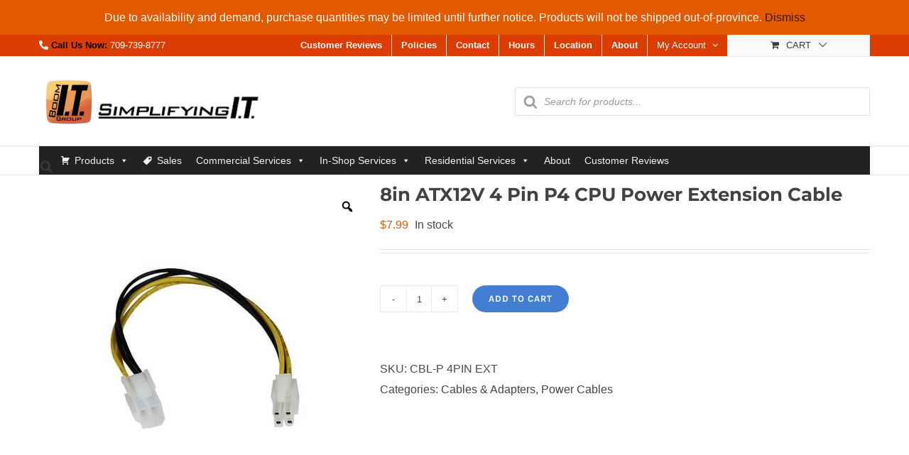

--- FILE ---
content_type: text/html; charset=UTF-8
request_url: https://boomit.ca/shop/cables-adapters/power-cables/product-97/
body_size: 34620
content:
<!DOCTYPE html>
<html class="avada-html-layout-wide avada-html-header-position-top" lang="en-US" prefix="og: http://ogp.me/ns# fb: http://ogp.me/ns/fb#">
<head>
	<meta http-equiv="X-UA-Compatible" content="IE=edge" />
	<meta http-equiv="Content-Type" content="text/html; charset=utf-8"/>
	<meta name="viewport" content="width=device-width, initial-scale=1" />
	<meta name='robots' content='index, follow, max-image-preview:large, max-snippet:-1, max-video-preview:-1' />

	<!-- This site is optimized with the Yoast SEO plugin v26.7 - https://yoast.com/wordpress/plugins/seo/ -->
	<title>8in ATX12V 4 Pin P4 CPU Power Extension Cable - Boom I.T. Group - 286 Torbay Road- 709-739-8777</title>
	<link rel="canonical" href="https://boomit.ca/shop/cables-adapters/power-cables/product-97/" />
	<meta property="og:locale" content="en_US" />
	<meta property="og:type" content="article" />
	<meta property="og:title" content="8in ATX12V 4 Pin P4 CPU Power Extension Cable - Boom I.T. Group - 286 Torbay Road- 709-739-8777" />
	<meta property="og:description" content="Manufacturer StarTech.com Manufacturer Part Number ATXP4EXT Manufacturer Website Address http://www.startech.com Brand Name StarTech.com Product Name 8in ATX12V 4 Pin P4" />
	<meta property="og:url" content="https://boomit.ca/shop/cables-adapters/power-cables/product-97/" />
	<meta property="og:site_name" content="Boom I.T. Group - 286 Torbay Road- 709-739-8777" />
	<meta property="article:publisher" content="https://www.facebook.com/boomit7398777" />
	<meta property="article:modified_time" content="2025-01-25T17:30:32+00:00" />
	<meta property="og:image" content="https://boomit.ca/wp-content/uploads/2020/04/4pin-ext.jpg" />
	<meta property="og:image:width" content="800" />
	<meta property="og:image:height" content="800" />
	<meta property="og:image:type" content="image/jpeg" />
	<meta name="twitter:card" content="summary_large_image" />
	<meta name="twitter:label1" content="Est. reading time" />
	<meta name="twitter:data1" content="1 minute" />
	<script type="application/ld+json" class="yoast-schema-graph">{"@context":"https://schema.org","@graph":[{"@type":"WebPage","@id":"https://boomit.ca/shop/cables-adapters/power-cables/product-97/","url":"https://boomit.ca/shop/cables-adapters/power-cables/product-97/","name":"8in ATX12V 4 Pin P4 CPU Power Extension Cable - Boom I.T. Group - 286 Torbay Road- 709-739-8777","isPartOf":{"@id":"https://boomit.ca/#website"},"primaryImageOfPage":{"@id":"https://boomit.ca/shop/cables-adapters/power-cables/product-97/#primaryimage"},"image":{"@id":"https://boomit.ca/shop/cables-adapters/power-cables/product-97/#primaryimage"},"thumbnailUrl":"https://boomit.ca/wp-content/uploads/2020/04/4pin-ext.jpg","datePublished":"2020-04-23T21:20:32+00:00","dateModified":"2025-01-25T17:30:32+00:00","breadcrumb":{"@id":"https://boomit.ca/shop/cables-adapters/power-cables/product-97/#breadcrumb"},"inLanguage":"en-US","potentialAction":[{"@type":"ReadAction","target":["https://boomit.ca/shop/cables-adapters/power-cables/product-97/"]}]},{"@type":"ImageObject","inLanguage":"en-US","@id":"https://boomit.ca/shop/cables-adapters/power-cables/product-97/#primaryimage","url":"https://boomit.ca/wp-content/uploads/2020/04/4pin-ext.jpg","contentUrl":"https://boomit.ca/wp-content/uploads/2020/04/4pin-ext.jpg","width":800,"height":800,"caption":"8in ATX12V 4 Pin P4 CPU Power Extension Cable"},{"@type":"BreadcrumbList","@id":"https://boomit.ca/shop/cables-adapters/power-cables/product-97/#breadcrumb","itemListElement":[{"@type":"ListItem","position":1,"name":"Home","item":"https://boomit.ca/"},{"@type":"ListItem","position":2,"name":"Recent Products","item":"https://boomit.ca/recent-products/"},{"@type":"ListItem","position":3,"name":"8in ATX12V 4 Pin P4 CPU Power Extension Cable"}]},{"@type":"WebSite","@id":"https://boomit.ca/#website","url":"https://boomit.ca/","name":"Boom I.T. Group - 709-739-8777","description":"Boom I.T. Group - Simplifying I.T. - Your one-stop shop for computer, technology sales and service.","publisher":{"@id":"https://boomit.ca/#organization"},"potentialAction":[{"@type":"SearchAction","target":{"@type":"EntryPoint","urlTemplate":"https://boomit.ca/?s={search_term_string}"},"query-input":{"@type":"PropertyValueSpecification","valueRequired":true,"valueName":"search_term_string"}}],"inLanguage":"en-US"},{"@type":"Organization","@id":"https://boomit.ca/#organization","name":"Boom I.T. Group - 709-739-8777","url":"https://boomit.ca/","logo":{"@type":"ImageObject","inLanguage":"en-US","@id":"https://boomit.ca/#/schema/logo/image/","url":"https://boomit.ca/wp-content/uploads/2024/04/BoomIT-Group-Color2.jpg","contentUrl":"https://boomit.ca/wp-content/uploads/2024/04/BoomIT-Group-Color2.jpg","width":1130,"height":1112,"caption":"Boom I.T. Group - 709-739-8777"},"image":{"@id":"https://boomit.ca/#/schema/logo/image/"},"sameAs":["https://www.facebook.com/boomit7398777"]}]}</script>
	<!-- / Yoast SEO plugin. -->


<link rel='dns-prefetch' href='//www.googletagmanager.com' />
<link rel="alternate" type="application/rss+xml" title="Boom I.T. Group - 286 Torbay Road- 709-739-8777 &raquo; Feed" href="https://boomit.ca/feed/" />
<link rel="alternate" type="application/rss+xml" title="Boom I.T. Group - 286 Torbay Road- 709-739-8777 &raquo; Comments Feed" href="https://boomit.ca/comments/feed/" />
					<link rel="shortcut icon" href="https://boomit.ca/wp-content/uploads/2020/05/3232.png" type="image/x-icon" />
		
					<!-- Apple Touch Icon -->
			<link rel="apple-touch-icon" sizes="180x180" href="https://boomit.ca/wp-content/uploads/2020/05/144144.png">
		
					<!-- Android Icon -->
			<link rel="icon" sizes="192x192" href="https://boomit.ca/wp-content/uploads/2020/05/5757.png">
		
					<!-- MS Edge Icon -->
			<meta name="msapplication-TileImage" content="https://boomit.ca/wp-content/uploads/2020/05/7272.png">
				<link rel="alternate" title="oEmbed (JSON)" type="application/json+oembed" href="https://boomit.ca/wp-json/oembed/1.0/embed?url=https%3A%2F%2Fboomit.ca%2Fshop%2Fcables-adapters%2Fpower-cables%2Fproduct-97%2F" />
<link rel="alternate" title="oEmbed (XML)" type="text/xml+oembed" href="https://boomit.ca/wp-json/oembed/1.0/embed?url=https%3A%2F%2Fboomit.ca%2Fshop%2Fcables-adapters%2Fpower-cables%2Fproduct-97%2F&#038;format=xml" />
					<meta name="description" content="Manufacturer
StarTech.com


Manufacturer Part Number
ATXP4EXT


Manufacturer Website Address
http://www.startech.com


Brand Name
StarTech.com


Product Name
8in ATX12V 4 Pin P4 CPU Power Extension Cable


Marketing Information
The ATXP4EXT 4 Pin P4 CPU Power Extension Cable Cable extends the reach of your ATX12V power supply CPU power connector by 8in, making it easier to make the necessary power connection without having to"/>
				
		<meta property="og:locale" content="en_US"/>
		<meta property="og:type" content="article"/>
		<meta property="og:site_name" content="Boom I.T. Group - 286 Torbay Road- 709-739-8777"/>
		<meta property="og:title" content="8in ATX12V 4 Pin P4 CPU Power Extension Cable - Boom I.T. Group - 286 Torbay Road- 709-739-8777"/>
				<meta property="og:description" content="Manufacturer
StarTech.com


Manufacturer Part Number
ATXP4EXT


Manufacturer Website Address
http://www.startech.com


Brand Name
StarTech.com


Product Name
8in ATX12V 4 Pin P4 CPU Power Extension Cable


Marketing Information
The ATXP4EXT 4 Pin P4 CPU Power Extension Cable Cable extends the reach of your ATX12V power supply CPU power connector by 8in, making it easier to make the necessary power connection without having to"/>
				<meta property="og:url" content="https://boomit.ca/shop/cables-adapters/power-cables/product-97/"/>
													<meta property="article:modified_time" content="2025-01-25T17:30:32-03:30"/>
											<meta property="og:image" content="https://boomit.ca/wp-content/uploads/2020/04/4pin-ext.jpg"/>
		<meta property="og:image:width" content="800"/>
		<meta property="og:image:height" content="800"/>
		<meta property="og:image:type" content="image/jpeg"/>
				<style id='wp-img-auto-sizes-contain-inline-css' type='text/css'>
img:is([sizes=auto i],[sizes^="auto," i]){contain-intrinsic-size:3000px 1500px}
/*# sourceURL=wp-img-auto-sizes-contain-inline-css */
</style>
<style id='woocommerce-inline-inline-css' type='text/css'>
.woocommerce form .form-row .required { visibility: visible; }
/*# sourceURL=woocommerce-inline-inline-css */
</style>
<link rel='stylesheet' id='wpo_min-header-0-css' href='https://boomit.ca/wp-content/cache/wpo-minify/1768468900/assets/wpo-minify-header-406c47f8.min.css' type='text/css' media='all' />
<link rel='stylesheet' id='wpo_min-header-1-css' href='https://boomit.ca/wp-content/cache/wpo-minify/1768468900/assets/wpo-minify-header-5a5e11b6.min.css' type='text/css' media='only screen and (max-width: 1024px)' />
<link rel='stylesheet' id='wpo_min-header-2-css' href='https://boomit.ca/wp-content/cache/wpo-minify/1768468900/assets/wpo-minify-header-5ce911c5.min.css' type='text/css' media='only screen and (max-width: 500px)' />
<link rel='stylesheet' id='wpo_min-header-3-css' href='https://boomit.ca/wp-content/cache/wpo-minify/1768468900/assets/wpo-minify-header-df020f8c.min.css' type='text/css' media='only screen and (max-width: 1024px)' />
<link rel='stylesheet' id='wpo_min-header-4-css' href='https://boomit.ca/wp-content/cache/wpo-minify/1768468900/assets/wpo-minify-header-e18d0f9b.min.css' type='text/css' media='only screen and (max-width: 500px)' />
<link rel='stylesheet' id='wpo_min-header-5-css' href='https://boomit.ca/wp-content/cache/wpo-minify/1768468900/assets/wpo-minify-header-de8a0f89.min.css' type='text/css' media='only screen and (max-width: 1024px)' />
<link rel='stylesheet' id='wpo_min-header-6-css' href='https://boomit.ca/wp-content/cache/wpo-minify/1768468900/assets/wpo-minify-header-e1150f98.min.css' type='text/css' media='only screen and (max-width: 500px)' />
<link rel='stylesheet' id='wpo_min-header-7-css' href='https://boomit.ca/wp-content/cache/wpo-minify/1768468900/assets/wpo-minify-header-f2fd0fe6.min.css' type='text/css' media='only screen and (max-width: 1024px)' />
<link rel='stylesheet' id='wpo_min-header-8-css' href='https://boomit.ca/wp-content/cache/wpo-minify/1768468900/assets/wpo-minify-header-f5880ff5.min.css' type='text/css' media='only screen and (max-width: 500px)' />
<link rel='stylesheet' id='wpo_min-header-9-css' href='https://boomit.ca/wp-content/cache/wpo-minify/1768468900/assets/wpo-minify-header-122a107a.min.css' type='text/css' media='only screen and (max-width: 1024px)' />
<link rel='stylesheet' id='wpo_min-header-10-css' href='https://boomit.ca/wp-content/cache/wpo-minify/1768468900/assets/wpo-minify-header-14b51089.min.css' type='text/css' media='only screen and (max-width: 500px)' />
<link rel='stylesheet' id='wpo_min-header-11-css' href='https://boomit.ca/wp-content/cache/wpo-minify/1768468900/assets/wpo-minify-header-234814d6.min.css' type='text/css' media='only screen and (max-width: 1024px)' />
<link rel='stylesheet' id='wpo_min-header-12-css' href='https://boomit.ca/wp-content/cache/wpo-minify/1768468900/assets/wpo-minify-header-25d314e5.min.css' type='text/css' media='only screen and (max-width: 500px)' />
<link rel='stylesheet' id='wpo_min-header-13-css' href='https://boomit.ca/wp-content/cache/wpo-minify/1768468900/assets/wpo-minify-header-cac71377.min.css' type='text/css' media='only screen and (max-width: 1024px)' />
<link rel='stylesheet' id='wpo_min-header-14-css' href='https://boomit.ca/wp-content/cache/wpo-minify/1768468900/assets/wpo-minify-header-cd521386.min.css' type='text/css' media='only screen and (max-width: 500px)' />
<link rel='stylesheet' id='wpo_min-header-15-css' href='https://boomit.ca/wp-content/cache/wpo-minify/1768468900/assets/wpo-minify-header-980512ac.min.css' type='text/css' media='only screen and (max-width: 1024px)' />
<link rel='stylesheet' id='wpo_min-header-16-css' href='https://boomit.ca/wp-content/cache/wpo-minify/1768468900/assets/wpo-minify-header-9a9012bb.min.css' type='text/css' media='only screen and (max-width: 500px)' />
<link rel='stylesheet' id='wpo_min-header-17-css' href='https://boomit.ca/wp-content/cache/wpo-minify/1768468900/assets/wpo-minify-header-32bd1100.min.css' type='text/css' media='only screen and (min-width: 1024px)' />
<link rel='stylesheet' id='wpo_min-header-18-css' href='https://boomit.ca/wp-content/cache/wpo-minify/1768468900/assets/wpo-minify-header-574317eb.min.css' type='text/css' media='only screen and (max-width: 1024px)' />
<link rel='stylesheet' id='wpo_min-header-19-css' href='https://boomit.ca/wp-content/cache/wpo-minify/1768468900/assets/wpo-minify-header-e1cb0f9c.min.css' type='text/css' media='only screen and (max-width: 500px)' />
<link rel='stylesheet' id='wpo_min-header-20-css' href='https://boomit.ca/wp-content/cache/wpo-minify/1768468900/assets/wpo-minify-header-ba8a0ee5.min.css' type='text/css' media='only screen and (max-width: 1024px)' />
<link rel='stylesheet' id='wpo_min-header-21-css' href='https://boomit.ca/wp-content/cache/wpo-minify/1768468900/assets/wpo-minify-header-bd150ef4.min.css' type='text/css' media='only screen and (max-width: 500px)' />
<link rel='stylesheet' id='wpo_min-header-22-css' href='https://boomit.ca/wp-content/cache/wpo-minify/1768468900/assets/wpo-minify-header-ce690f42.min.css' type='text/css' media='only screen and (max-width: 1024px)' />
<link rel='stylesheet' id='wpo_min-header-23-css' href='https://boomit.ca/wp-content/cache/wpo-minify/1768468900/assets/wpo-minify-header-d0f40f51.min.css' type='text/css' media='only screen and (max-width: 500px)' />
<link rel='stylesheet' id='wpo_min-header-24-css' href='https://boomit.ca/wp-content/cache/wpo-minify/1768468900/assets/wpo-minify-header-b0101310.min.css' type='text/css' media='only screen and (max-width: 1024px)' />
<link rel='stylesheet' id='wpo_min-header-25-css' href='https://boomit.ca/wp-content/cache/wpo-minify/1768468900/assets/wpo-minify-header-3ed81d67.min.css' type='text/css' media='only screen and (max-width: 500px)' />
<link rel='stylesheet' id='wpo_min-header-26-css' href='https://boomit.ca/wp-content/cache/wpo-minify/1768468900/assets/wpo-minify-header-8e22163f.min.css' type='text/css' media='only screen and (max-width: 800px)' />
<link rel='stylesheet' id='wpo_min-header-27-css' href='https://boomit.ca/wp-content/cache/wpo-minify/1768468900/assets/wpo-minify-header-8da8163d.min.css' type='text/css' media='only screen and (min-width: 800px)' />
<link rel='stylesheet' id='wpo_min-header-28-css' href='https://boomit.ca/wp-content/cache/wpo-minify/1768468900/assets/wpo-minify-header-12e0107d.min.css' type='text/css' media='only screen and (max-width: 1024px)' />
<link rel='stylesheet' id='wpo_min-header-29-css' href='https://boomit.ca/wp-content/cache/wpo-minify/1768468900/assets/wpo-minify-header-156b108c.min.css' type='text/css' media='only screen and (max-width: 500px)' />
<link rel='stylesheet' id='wpo_min-header-30-css' href='https://boomit.ca/wp-content/cache/wpo-minify/1768468900/assets/wpo-minify-header-676211e3.min.css' type='text/css' media='only screen and (max-width: 1024px)' />
<link rel='stylesheet' id='wpo_min-header-31-css' href='https://boomit.ca/wp-content/cache/wpo-minify/1768468900/assets/wpo-minify-header-69ed11f2.min.css' type='text/css' media='only screen and (max-width: 500px)' />
<link rel='stylesheet' id='wpo_min-header-32-css' href='https://boomit.ca/wp-content/cache/wpo-minify/1768468900/assets/wpo-minify-header-a8d312e7.min.css' type='text/css' media='only screen and (max-width: 1024px)' />
<link rel='stylesheet' id='wpo_min-header-33-css' href='https://boomit.ca/wp-content/cache/wpo-minify/1768468900/assets/wpo-minify-header-ab5e12f6.min.css' type='text/css' media='only screen and (max-width: 500px)' />
<link rel='stylesheet' id='wpo_min-header-34-css' href='https://boomit.ca/wp-content/cache/wpo-minify/1768468900/assets/wpo-minify-header-0bbe147a.min.css' type='text/css' media='only screen and (max-width: 1024px)' />
<link rel='stylesheet' id='wpo_min-header-35-css' href='https://boomit.ca/wp-content/cache/wpo-minify/1768468900/assets/wpo-minify-header-0e491489.min.css' type='text/css' media='only screen and (max-width: 500px)' />
<link rel='stylesheet' id='wpo_min-header-36-css' href='https://boomit.ca/wp-content/cache/wpo-minify/1768468900/assets/wpo-minify-header-0ccd105e.min.css' type='text/css' media='only screen and (max-width: 1024px)' />
<link rel='stylesheet' id='wpo_min-header-37-css' href='https://boomit.ca/wp-content/cache/wpo-minify/1768468900/assets/wpo-minify-header-0f58106d.min.css' type='text/css' media='only screen and (max-width: 500px)' />
<link rel='stylesheet' id='wpo_min-header-38-css' href='https://boomit.ca/wp-content/cache/wpo-minify/1768468900/assets/wpo-minify-header-3d711136.min.css' type='text/css' media='only screen and (max-width: 1024px)' />
<link rel='stylesheet' id='wpo_min-header-39-css' href='https://boomit.ca/wp-content/cache/wpo-minify/1768468900/assets/wpo-minify-header-3ffc1145.min.css' type='text/css' media='only screen and (max-width: 500px)' />
<link rel='stylesheet' id='wpo_min-header-40-css' href='https://boomit.ca/wp-content/cache/wpo-minify/1768468900/assets/wpo-minify-header-57ec11a9.min.css' type='text/css' media='only screen and (max-width: 1024px)' />
<link rel='stylesheet' id='wpo_min-header-41-css' href='https://boomit.ca/wp-content/cache/wpo-minify/1768468900/assets/wpo-minify-header-5a7711b8.min.css' type='text/css' media='only screen and (max-width: 500px)' />
<link rel='stylesheet' id='wpo_min-header-42-css' href='https://boomit.ca/wp-content/cache/wpo-minify/1768468900/assets/wpo-minify-header-b50d0ec7.min.css' type='text/css' media='only screen and (max-width: 1024px)' />
<link rel='stylesheet' id='wpo_min-header-43-css' href='https://boomit.ca/wp-content/cache/wpo-minify/1768468900/assets/wpo-minify-header-8d0718ab.min.css' type='text/css' media='only screen and (max-width: 500px)' />
<link rel='stylesheet' id='wpo_min-header-44-css' href='https://boomit.ca/wp-content/cache/wpo-minify/1768468900/assets/wpo-minify-header-ebd813e4.min.css' type='text/css' media='only screen and (max-width: 800px)' />
<link rel='stylesheet' id='wpo_min-header-45-css' href='https://boomit.ca/wp-content/cache/wpo-minify/1768468900/assets/wpo-minify-header-85921269.min.css' type='text/css' media='only screen and (max-width: 500px)' />
<link rel='stylesheet' id='wpo_min-header-46-css' href='https://boomit.ca/wp-content/cache/wpo-minify/1768468900/assets/wpo-minify-header-8a25127e.min.css' type='text/css' media='only screen and (max-width: 1024px)' />
<link rel='stylesheet' id='wpo_min-header-47-css' href='https://boomit.ca/wp-content/cache/wpo-minify/1768468900/assets/wpo-minify-header-8cb0128d.min.css' type='text/css' media='only screen and (max-width: 500px)' />
<link rel='stylesheet' id='wpo_min-header-48-css' href='https://boomit.ca/wp-content/cache/wpo-minify/1768468900/assets/wpo-minify-header-bf490ee2.min.css' type='text/css' media='only screen and (max-width: 644px)' />
<link rel='stylesheet' id='wpo_min-header-49-css' href='https://boomit.ca/wp-content/cache/wpo-minify/1768468900/assets/wpo-minify-header-bf750ee3.min.css' type='text/css' media='only screen and (max-width: 735px)' />
<link rel='stylesheet' id='wpo_min-header-50-css' href='https://boomit.ca/wp-content/cache/wpo-minify/1768468900/assets/wpo-minify-header-42411117.min.css' type='text/css' media='only screen and (min-width: 735px) and (max-width: 826px)' />
<link rel='stylesheet' id='wpo_min-header-51-css' href='https://boomit.ca/wp-content/cache/wpo-minify/1768468900/assets/wpo-minify-header-42a01119.min.css' type='text/css' media='only screen and (min-width: 826px) and (max-width: 917px)' />
<link rel='stylesheet' id='wpo_min-header-52-css' href='https://boomit.ca/wp-content/cache/wpo-minify/1768468900/assets/wpo-minify-header-42ff111b.min.css' type='text/css' media='only screen and (min-width: 917px) and (max-width: 1008px)' />
<link rel='stylesheet' id='wpo_min-header-53-css' href='https://boomit.ca/wp-content/cache/wpo-minify/1768468900/assets/wpo-minify-header-435e111d.min.css' type='text/css' media='only screen and (min-width: 1008px) and (max-width: 1099px)' />
<link rel='stylesheet' id='wpo_min-header-54-css' href='https://boomit.ca/wp-content/cache/wpo-minify/1768468900/assets/wpo-minify-header-efd31c86.min.css' type='text/css' media='only screen and (min-width: 1051px)' />
<link rel='stylesheet' id='wpo_min-header-55-css' href='https://boomit.ca/wp-content/cache/wpo-minify/1768468900/assets/wpo-minify-header-07723280.min.css' type='text/css' media='only screen and (max-width: 1050px)' />
<link rel='stylesheet' id='wpo_min-header-56-css' href='https://boomit.ca/wp-content/cache/wpo-minify/1768468900/assets/wpo-minify-header-d083207e.min.css' type='text/css' media='only screen and (min-device-width: 768px) and (max-device-width: 1024px) and (orientation: portrait)' />
<link rel='stylesheet' id='wpo_min-header-57-css' href='https://boomit.ca/wp-content/cache/wpo-minify/1768468900/assets/wpo-minify-header-ce0b2076.min.css' type='text/css' media='only screen and (min-device-width: 768px) and (max-device-width: 1024px) and (orientation: landscape)' />
<link rel='stylesheet' id='wpo_min-header-58-css' href='https://boomit.ca/wp-content/cache/wpo-minify/1768468900/assets/wpo-minify-header-8f281882.min.css' type='text/css' media='only screen and (max-width: 800px)' />
<link rel='stylesheet' id='wpo_min-header-59-css' href='https://boomit.ca/wp-content/cache/wpo-minify/1768468900/assets/wpo-minify-header-fff00ff0.min.css' type='text/css' media='only screen and (max-width: 640px)' />
<link rel='stylesheet' id='wpo_min-header-60-css' href='https://boomit.ca/wp-content/cache/wpo-minify/1768468900/assets/wpo-minify-header-21bf1091.min.css' type='text/css' media='only screen and (max-width: 1032px)' />
<link rel='stylesheet' id='wpo_min-header-61-css' href='https://boomit.ca/wp-content/cache/wpo-minify/1768468900/assets/wpo-minify-header-2115108d.min.css' type='text/css' media='only screen and (max-width: 1018px)' />
<link rel='stylesheet' id='wpo_min-header-62-css' href='https://boomit.ca/wp-content/cache/wpo-minify/1768468900/assets/wpo-minify-header-1a341089.min.css' type='text/css' media='only screen and (min-width: 800px)' />
<link rel='stylesheet' id='wpo_min-header-63-css' href='https://boomit.ca/wp-content/cache/wpo-minify/1768468900/assets/wpo-minify-header-c4580ee8.min.css' type='text/css' media='only screen and (max-device-width: 640px)' />
<link rel='stylesheet' id='wpo_min-header-64-css' href='https://boomit.ca/wp-content/cache/wpo-minify/1768468900/assets/wpo-minify-header-f6a10ff3.min.css' type='text/css' media='only screen and (max-width: 1099px)' />
<link rel='stylesheet' id='wpo_min-header-65-css' href='https://boomit.ca/wp-content/cache/wpo-minify/1768468900/assets/wpo-minify-header-c0b82cfb.min.css' type='text/css' media='only screen and (max-width: 800px)' />
<link rel='stylesheet' id='wpo_min-header-66-css' href='https://boomit.ca/wp-content/cache/wpo-minify/1768468900/assets/wpo-minify-header-37cf10ca.min.css' type='text/css' media='only screen and (min-device-width: 768px) and (max-device-width: 1024px) and (orientation: portrait)' />
<link rel='stylesheet' id='wpo_min-header-67-css' href='https://boomit.ca/wp-content/cache/wpo-minify/1768468900/assets/wpo-minify-header-83340dbd.min.css' type='text/css' media='only screen and (max-device-width: 640px)' />
<link rel='stylesheet' id='wpo_min-header-68-css' href='https://boomit.ca/wp-content/cache/wpo-minify/1768468900/assets/wpo-minify-header-7f5a0db7.min.css' type='text/css' media='only screen and (max-width: 644px)' />
<link rel='stylesheet' id='wpo_min-header-69-css' href='https://boomit.ca/wp-content/cache/wpo-minify/1768468900/assets/wpo-minify-header-7f860db8.min.css' type='text/css' media='only screen and (max-width: 735px)' />
<link rel='stylesheet' id='wpo_min-header-70-css' href='https://boomit.ca/wp-content/cache/wpo-minify/1768468900/assets/wpo-minify-header-f9d00fec.min.css' type='text/css' media='only screen and (min-width: 735px) and (max-width: 826px)' />
<link rel='stylesheet' id='wpo_min-header-71-css' href='https://boomit.ca/wp-content/cache/wpo-minify/1768468900/assets/wpo-minify-header-fa2f0fee.min.css' type='text/css' media='only screen and (min-width: 826px) and (max-width: 917px)' />
<link rel='stylesheet' id='wpo_min-header-72-css' href='https://boomit.ca/wp-content/cache/wpo-minify/1768468900/assets/wpo-minify-header-fa8e0ff0.min.css' type='text/css' media='only screen and (min-width: 917px) and (max-width: 1008px)' />
<link rel='stylesheet' id='wpo_min-header-73-css' href='https://boomit.ca/wp-content/cache/wpo-minify/1768468900/assets/wpo-minify-header-faed0ff2.min.css' type='text/css' media='only screen and (min-width: 1008px) and (max-width: 1099px)' />
<link rel='stylesheet' id='wpo_min-header-74-css' href='https://boomit.ca/wp-content/cache/wpo-minify/1768468900/assets/wpo-minify-header-bbb812da.min.css' type='text/css' media='only screen and (min-device-width: 768px) and (max-device-width: 1024px)' />
<link rel='stylesheet' id='wpo_min-header-75-css' href='https://boomit.ca/wp-content/cache/wpo-minify/1768468900/assets/wpo-minify-header-57b91172.min.css' type='text/css' media='only screen and (max-width: 640px)' />
<link rel='stylesheet' id='wpo_min-header-76-css' href='https://boomit.ca/wp-content/cache/wpo-minify/1768468900/assets/wpo-minify-header-74b6120d.min.css' type='text/css' media='only screen and (max-width: 800px)' />
<link rel='stylesheet' id='wpo_min-header-77-css' href='https://boomit.ca/wp-content/cache/wpo-minify/1768468900/assets/wpo-minify-header-7452120b.min.css' type='text/css' media='only screen and (min-width: 800px)' />
<link rel='stylesheet' id='wpo_min-header-78-css' href='https://boomit.ca/wp-content/cache/wpo-minify/1768468900/assets/wpo-minify-header-613611c7.min.css' type='text/css' media='only screen and (max-width: 1024px)' />
<link rel='stylesheet' id='wpo_min-header-79-css' href='https://boomit.ca/wp-content/cache/wpo-minify/1768468900/assets/wpo-minify-header-63c111d6.min.css' type='text/css' media='only screen and (max-width: 500px)' />
<script type="text/template" id="tmpl-variation-template">
	<div class="woocommerce-variation-description">{{{ data.variation.variation_description }}}</div>
	<div class="woocommerce-variation-price">{{{ data.variation.price_html }}}</div>
	<div class="woocommerce-variation-availability">{{{ data.variation.availability_html }}}</div>
</script>
<script type="text/template" id="tmpl-unavailable-variation-template">
	<p role="alert">Sorry, this product is unavailable. Please choose a different combination.</p>
</script>
<script type="text/javascript" id="woocommerce-google-analytics-integration-gtag-js-after">
/* <![CDATA[ */
/* Google Analytics for WooCommerce (gtag.js) */
					window.dataLayer = window.dataLayer || [];
					function gtag(){dataLayer.push(arguments);}
					// Set up default consent state.
					for ( const mode of [{"analytics_storage":"denied","ad_storage":"denied","ad_user_data":"denied","ad_personalization":"denied","region":["AT","BE","BG","HR","CY","CZ","DK","EE","FI","FR","DE","GR","HU","IS","IE","IT","LV","LI","LT","LU","MT","NL","NO","PL","PT","RO","SK","SI","ES","SE","GB","CH"]}] || [] ) {
						gtag( "consent", "default", { "wait_for_update": 500, ...mode } );
					}
					gtag("js", new Date());
					gtag("set", "developer_id.dOGY3NW", true);
					gtag("config", "G-HFRQCC8C17", {"track_404":true,"allow_google_signals":true,"logged_in":false,"linker":{"domains":[],"allow_incoming":false},"custom_map":{"dimension1":"logged_in"}});
//# sourceURL=woocommerce-google-analytics-integration-gtag-js-after
/* ]]> */
</script>
<script type="text/javascript" src="https://boomit.ca/wp-content/cache/wpo-minify/1768468900/assets/wpo-minify-header-7c920e5a.min.js" id="wpo_min-header-1-js"></script>
<script type="text/javascript" id="wpo_min-header-2-js-extra">
/* <![CDATA[ */
var wc_add_to_cart_params = {"ajax_url":"/wp-admin/admin-ajax.php","wc_ajax_url":"/?wc-ajax=%%endpoint%%","i18n_view_cart":"View cart","cart_url":"https://boomit.ca/cart-2/","is_cart":"","cart_redirect_after_add":"no"};
var wc_single_product_params = {"i18n_required_rating_text":"Please select a rating","i18n_rating_options":["1 of 5 stars","2 of 5 stars","3 of 5 stars","4 of 5 stars","5 of 5 stars"],"i18n_product_gallery_trigger_text":"View full-screen image gallery","review_rating_required":"yes","flexslider":{"rtl":false,"animation":"slide","smoothHeight":true,"directionNav":true,"controlNav":"thumbnails","slideshow":false,"animationSpeed":500,"animationLoop":false,"allowOneSlide":false,"prevText":"\u003Ci class=\"awb-icon-angle-left\"\u003E\u003C/i\u003E","nextText":"\u003Ci class=\"awb-icon-angle-right\"\u003E\u003C/i\u003E"},"zoom_enabled":"1","zoom_options":[],"photoswipe_enabled":"","photoswipe_options":{"shareEl":false,"closeOnScroll":false,"history":false,"hideAnimationDuration":0,"showAnimationDuration":0},"flexslider_enabled":"1"};
var woocommerce_params = {"ajax_url":"/wp-admin/admin-ajax.php","wc_ajax_url":"/?wc-ajax=%%endpoint%%","i18n_password_show":"Show password","i18n_password_hide":"Hide password"};
//# sourceURL=wpo_min-header-2-js-extra
/* ]]> */
</script>
<script type="text/javascript" src="https://boomit.ca/wp-content/cache/wpo-minify/1768468900/assets/wpo-minify-header-ab7953e3.min.js" id="wpo_min-header-2-js" defer="defer" data-wp-strategy="defer"></script>
<script type="text/javascript" id="wpo_min-header-3-js-extra">
/* <![CDATA[ */
var _wpUtilSettings = {"ajax":{"url":"/wp-admin/admin-ajax.php"}};
//# sourceURL=wpo_min-header-3-js-extra
/* ]]> */
</script>
<script type="text/javascript" src="https://boomit.ca/wp-content/cache/wpo-minify/1768468900/assets/wpo-minify-header-2f6e120f.min.js" id="wpo_min-header-3-js"></script>
<script type="text/javascript" id="wpo_min-header-4-js-extra">
/* <![CDATA[ */
var _wpUtilSettings = {"ajax":{"url":"/wp-admin/admin-ajax.php"}};
var wc_add_to_cart_variation_params = {"wc_ajax_url":"/?wc-ajax=%%endpoint%%","i18n_no_matching_variations_text":"Sorry, no products matched your selection. Please choose a different combination.","i18n_make_a_selection_text":"Please select some product options before adding this product to your cart.","i18n_unavailable_text":"Sorry, this product is unavailable. Please choose a different combination.","i18n_reset_alert_text":"Your selection has been reset. Please select some product options before adding this product to your cart."};
//# sourceURL=wpo_min-header-4-js-extra
/* ]]> */
</script>
<script type="text/javascript" src="https://boomit.ca/wp-content/cache/wpo-minify/1768468900/assets/wpo-minify-header-3087174f.min.js" id="wpo_min-header-4-js" defer="defer" data-wp-strategy="defer"></script>
<link rel="https://api.w.org/" href="https://boomit.ca/wp-json/" /><link rel="alternate" title="JSON" type="application/json" href="https://boomit.ca/wp-json/wp/v2/product/19841" /><meta name="generator" content="WordPress 6.9" />
<meta name="generator" content="WooCommerce 10.4.3" />
<link rel='shortlink' href='https://boomit.ca/?p=19841' />
<!-- Google tag (gtag.js) -->
<script async src="https://www.googletagmanager.com/gtag/js?id=UA-74611824-1"></script>
<script>
  window.dataLayer = window.dataLayer || [];
  function gtag(){dataLayer.push(arguments);}
  gtag('js', new Date());

  gtag('config', 'UA-74611824-1');
</script>
		<style>
			.dgwt-wcas-ico-magnifier,.dgwt-wcas-ico-magnifier-handler{max-width:20px}.dgwt-wcas-search-wrapp{max-width:600px}		</style>
			<style>
		.fusion-secondary-menu-search {
			width: 500px;
		}

		.fusion-flyout-search .dgwt-wcas-search-wrapp {
			margin-top: 21px;
		}

		.dgwt-wcas-details-wrapp .quantity {
			width: auto;
		}

		.fusion-main-menu-search .dgwt-wcas-search-wrapp {
			margin-top: calc((var(--nav_height) / 2) - (var(--nav_typography-font-size) / 2));
		}

		.fusion-header-v7 .fusion-main-menu-search .dgwt-wcas-search-wrapp {
			margin-top: 0;
		}

		.dgwt-wcas-ico-magnifier, .dgwt-wcas-ico-magnifier-handler {
			max-width: none;
			fill: var(--nav_typography-color);
			max-height: var(--nav_typography-font-size);
		}

		.dgwt-wcas-ico-magnifier:hover, .dgwt-wcas-ico-magnifier-handler:hover {
			fill: var(--menu_hover_first_color);
		}

		.dgwt-wcas-sf-wrapp .dgwt-wcas-ico-magnifier:hover {
			fill: currentColor;
			opacity: 0.7;
		}

		.fusion-is-sticky .dgwt-wcas-ico-magnifier, .fusion-is-sticky .dgwt-wcas-ico-magnifier-handler {
			fill: var(--header_sticky_menu_color);
		}

		.fusion-is-sticky .dgwt-wcas-ico-magnifier:hover, .fusion-is-sticky .dgwt-wcas-ico-magnifier-handler:hover {
			fill: var(--menu_hover_first_color);
		}

		.fusion-header-v4 .fusion-main-menu {
			overflow: visible;
		}

		.fusion-search-form {
			display: none;
		}

		html:not(.dgwt-wcas-overlay-mobile-on) .fusion-header-v4 .fusion-main-menu .dgwt-wcas-search-wrapp.dgwt-wcas-layout-icon .dgwt-wcas-search-form {
			top: 100%;
		}

		.fusion-header-v4 .fusion-main-menu .dgwt-wcas-layout-icon-open .dgwt-wcas-search-icon-arrow {
			top: calc(100% + -4px);
		}

		.fusion-main-menu .fusion-main-menu-search a:after {
			display: none !important;
		}

		.menu-item > .dgwt-wcas-layout-icon {
			display: flex;
			flex-direction: row;
			justify-content: center;
			align-items: center;
		}

		@media (max-width: 1100px) {
			.fusion-flyout-search .dgwt-wcas-search-wrapp {
				margin-top: 73px;
				max-width: 100%;
				padding: 0 30px 0 30px;
			}

		}

		@media (max-width: 800px) {
			.fusion-logo .dgwt-wcas-search-wrapp {
				display: none;
			}
		}
	</style>
		<style type="text/css" id="css-fb-visibility">@media screen and (max-width: 500px){.fusion-no-small-visibility{display:none !important;}body .sm-text-align-center{text-align:center !important;}body .sm-text-align-left{text-align:left !important;}body .sm-text-align-right{text-align:right !important;}body .sm-text-align-justify{text-align:justify !important;}body .sm-flex-align-center{justify-content:center !important;}body .sm-flex-align-flex-start{justify-content:flex-start !important;}body .sm-flex-align-flex-end{justify-content:flex-end !important;}body .sm-mx-auto{margin-left:auto !important;margin-right:auto !important;}body .sm-ml-auto{margin-left:auto !important;}body .sm-mr-auto{margin-right:auto !important;}body .fusion-absolute-position-small{position:absolute;top:auto;width:100%;}.awb-sticky.awb-sticky-small{ position: sticky; top: var(--awb-sticky-offset,0); }}@media screen and (min-width: 501px) and (max-width: 1024px){.fusion-no-medium-visibility{display:none !important;}body .md-text-align-center{text-align:center !important;}body .md-text-align-left{text-align:left !important;}body .md-text-align-right{text-align:right !important;}body .md-text-align-justify{text-align:justify !important;}body .md-flex-align-center{justify-content:center !important;}body .md-flex-align-flex-start{justify-content:flex-start !important;}body .md-flex-align-flex-end{justify-content:flex-end !important;}body .md-mx-auto{margin-left:auto !important;margin-right:auto !important;}body .md-ml-auto{margin-left:auto !important;}body .md-mr-auto{margin-right:auto !important;}body .fusion-absolute-position-medium{position:absolute;top:auto;width:100%;}.awb-sticky.awb-sticky-medium{ position: sticky; top: var(--awb-sticky-offset,0); }}@media screen and (min-width: 1025px){.fusion-no-large-visibility{display:none !important;}body .lg-text-align-center{text-align:center !important;}body .lg-text-align-left{text-align:left !important;}body .lg-text-align-right{text-align:right !important;}body .lg-text-align-justify{text-align:justify !important;}body .lg-flex-align-center{justify-content:center !important;}body .lg-flex-align-flex-start{justify-content:flex-start !important;}body .lg-flex-align-flex-end{justify-content:flex-end !important;}body .lg-mx-auto{margin-left:auto !important;margin-right:auto !important;}body .lg-ml-auto{margin-left:auto !important;}body .lg-mr-auto{margin-right:auto !important;}body .fusion-absolute-position-large{position:absolute;top:auto;width:100%;}.awb-sticky.awb-sticky-large{ position: sticky; top: var(--awb-sticky-offset,0); }}</style>	<noscript><style>.woocommerce-product-gallery{ opacity: 1 !important; }</style></noscript>
	<style type="text/css">.recentcomments a{display:inline !important;padding:0 !important;margin:0 !important;}</style>		<script type="text/javascript">
			var doc = document.documentElement;
			doc.setAttribute( 'data-useragent', navigator.userAgent );
		</script>
		<style type="text/css">/** Mega Menu CSS: fs **/</style>

	<style id='global-styles-inline-css' type='text/css'>
:root{--wp--preset--aspect-ratio--square: 1;--wp--preset--aspect-ratio--4-3: 4/3;--wp--preset--aspect-ratio--3-4: 3/4;--wp--preset--aspect-ratio--3-2: 3/2;--wp--preset--aspect-ratio--2-3: 2/3;--wp--preset--aspect-ratio--16-9: 16/9;--wp--preset--aspect-ratio--9-16: 9/16;--wp--preset--color--black: #000000;--wp--preset--color--cyan-bluish-gray: #abb8c3;--wp--preset--color--white: #ffffff;--wp--preset--color--pale-pink: #f78da7;--wp--preset--color--vivid-red: #cf2e2e;--wp--preset--color--luminous-vivid-orange: #ff6900;--wp--preset--color--luminous-vivid-amber: #fcb900;--wp--preset--color--light-green-cyan: #7bdcb5;--wp--preset--color--vivid-green-cyan: #00d084;--wp--preset--color--pale-cyan-blue: #8ed1fc;--wp--preset--color--vivid-cyan-blue: #0693e3;--wp--preset--color--vivid-purple: #9b51e0;--wp--preset--color--awb-color-1: #ffffff;--wp--preset--color--awb-color-2: #f6f6f6;--wp--preset--color--awb-color-3: #eaeaea;--wp--preset--color--awb-color-4: #427ed1;--wp--preset--color--awb-color-5: #da613d;--wp--preset--color--awb-color-6: #333333;--wp--preset--color--awb-color-7: #2b2e32;--wp--preset--color--awb-color-8: #000000;--wp--preset--color--awb-color-custom-10: #67b7e1;--wp--preset--color--awb-color-custom-11: #747474;--wp--preset--color--awb-color-custom-12: #f9f9f9;--wp--preset--color--awb-color-custom-13: #494949;--wp--preset--color--awb-color-custom-14: #db3c00;--wp--preset--color--awb-color-custom-15: #a0ce4e;--wp--preset--color--awb-color-custom-16: #65bc7b;--wp--preset--gradient--vivid-cyan-blue-to-vivid-purple: linear-gradient(135deg,rgb(6,147,227) 0%,rgb(155,81,224) 100%);--wp--preset--gradient--light-green-cyan-to-vivid-green-cyan: linear-gradient(135deg,rgb(122,220,180) 0%,rgb(0,208,130) 100%);--wp--preset--gradient--luminous-vivid-amber-to-luminous-vivid-orange: linear-gradient(135deg,rgb(252,185,0) 0%,rgb(255,105,0) 100%);--wp--preset--gradient--luminous-vivid-orange-to-vivid-red: linear-gradient(135deg,rgb(255,105,0) 0%,rgb(207,46,46) 100%);--wp--preset--gradient--very-light-gray-to-cyan-bluish-gray: linear-gradient(135deg,rgb(238,238,238) 0%,rgb(169,184,195) 100%);--wp--preset--gradient--cool-to-warm-spectrum: linear-gradient(135deg,rgb(74,234,220) 0%,rgb(151,120,209) 20%,rgb(207,42,186) 40%,rgb(238,44,130) 60%,rgb(251,105,98) 80%,rgb(254,248,76) 100%);--wp--preset--gradient--blush-light-purple: linear-gradient(135deg,rgb(255,206,236) 0%,rgb(152,150,240) 100%);--wp--preset--gradient--blush-bordeaux: linear-gradient(135deg,rgb(254,205,165) 0%,rgb(254,45,45) 50%,rgb(107,0,62) 100%);--wp--preset--gradient--luminous-dusk: linear-gradient(135deg,rgb(255,203,112) 0%,rgb(199,81,192) 50%,rgb(65,88,208) 100%);--wp--preset--gradient--pale-ocean: linear-gradient(135deg,rgb(255,245,203) 0%,rgb(182,227,212) 50%,rgb(51,167,181) 100%);--wp--preset--gradient--electric-grass: linear-gradient(135deg,rgb(202,248,128) 0%,rgb(113,206,126) 100%);--wp--preset--gradient--midnight: linear-gradient(135deg,rgb(2,3,129) 0%,rgb(40,116,252) 100%);--wp--preset--font-size--small: 12px;--wp--preset--font-size--medium: 20px;--wp--preset--font-size--large: 24px;--wp--preset--font-size--x-large: 42px;--wp--preset--font-size--normal: 16px;--wp--preset--font-size--xlarge: 32px;--wp--preset--font-size--huge: 48px;--wp--preset--spacing--20: 0.44rem;--wp--preset--spacing--30: 0.67rem;--wp--preset--spacing--40: 1rem;--wp--preset--spacing--50: 1.5rem;--wp--preset--spacing--60: 2.25rem;--wp--preset--spacing--70: 3.38rem;--wp--preset--spacing--80: 5.06rem;--wp--preset--shadow--natural: 6px 6px 9px rgba(0, 0, 0, 0.2);--wp--preset--shadow--deep: 12px 12px 50px rgba(0, 0, 0, 0.4);--wp--preset--shadow--sharp: 6px 6px 0px rgba(0, 0, 0, 0.2);--wp--preset--shadow--outlined: 6px 6px 0px -3px rgb(255, 255, 255), 6px 6px rgb(0, 0, 0);--wp--preset--shadow--crisp: 6px 6px 0px rgb(0, 0, 0);}:where(.is-layout-flex){gap: 0.5em;}:where(.is-layout-grid){gap: 0.5em;}body .is-layout-flex{display: flex;}.is-layout-flex{flex-wrap: wrap;align-items: center;}.is-layout-flex > :is(*, div){margin: 0;}body .is-layout-grid{display: grid;}.is-layout-grid > :is(*, div){margin: 0;}:where(.wp-block-columns.is-layout-flex){gap: 2em;}:where(.wp-block-columns.is-layout-grid){gap: 2em;}:where(.wp-block-post-template.is-layout-flex){gap: 1.25em;}:where(.wp-block-post-template.is-layout-grid){gap: 1.25em;}.has-black-color{color: var(--wp--preset--color--black) !important;}.has-cyan-bluish-gray-color{color: var(--wp--preset--color--cyan-bluish-gray) !important;}.has-white-color{color: var(--wp--preset--color--white) !important;}.has-pale-pink-color{color: var(--wp--preset--color--pale-pink) !important;}.has-vivid-red-color{color: var(--wp--preset--color--vivid-red) !important;}.has-luminous-vivid-orange-color{color: var(--wp--preset--color--luminous-vivid-orange) !important;}.has-luminous-vivid-amber-color{color: var(--wp--preset--color--luminous-vivid-amber) !important;}.has-light-green-cyan-color{color: var(--wp--preset--color--light-green-cyan) !important;}.has-vivid-green-cyan-color{color: var(--wp--preset--color--vivid-green-cyan) !important;}.has-pale-cyan-blue-color{color: var(--wp--preset--color--pale-cyan-blue) !important;}.has-vivid-cyan-blue-color{color: var(--wp--preset--color--vivid-cyan-blue) !important;}.has-vivid-purple-color{color: var(--wp--preset--color--vivid-purple) !important;}.has-black-background-color{background-color: var(--wp--preset--color--black) !important;}.has-cyan-bluish-gray-background-color{background-color: var(--wp--preset--color--cyan-bluish-gray) !important;}.has-white-background-color{background-color: var(--wp--preset--color--white) !important;}.has-pale-pink-background-color{background-color: var(--wp--preset--color--pale-pink) !important;}.has-vivid-red-background-color{background-color: var(--wp--preset--color--vivid-red) !important;}.has-luminous-vivid-orange-background-color{background-color: var(--wp--preset--color--luminous-vivid-orange) !important;}.has-luminous-vivid-amber-background-color{background-color: var(--wp--preset--color--luminous-vivid-amber) !important;}.has-light-green-cyan-background-color{background-color: var(--wp--preset--color--light-green-cyan) !important;}.has-vivid-green-cyan-background-color{background-color: var(--wp--preset--color--vivid-green-cyan) !important;}.has-pale-cyan-blue-background-color{background-color: var(--wp--preset--color--pale-cyan-blue) !important;}.has-vivid-cyan-blue-background-color{background-color: var(--wp--preset--color--vivid-cyan-blue) !important;}.has-vivid-purple-background-color{background-color: var(--wp--preset--color--vivid-purple) !important;}.has-black-border-color{border-color: var(--wp--preset--color--black) !important;}.has-cyan-bluish-gray-border-color{border-color: var(--wp--preset--color--cyan-bluish-gray) !important;}.has-white-border-color{border-color: var(--wp--preset--color--white) !important;}.has-pale-pink-border-color{border-color: var(--wp--preset--color--pale-pink) !important;}.has-vivid-red-border-color{border-color: var(--wp--preset--color--vivid-red) !important;}.has-luminous-vivid-orange-border-color{border-color: var(--wp--preset--color--luminous-vivid-orange) !important;}.has-luminous-vivid-amber-border-color{border-color: var(--wp--preset--color--luminous-vivid-amber) !important;}.has-light-green-cyan-border-color{border-color: var(--wp--preset--color--light-green-cyan) !important;}.has-vivid-green-cyan-border-color{border-color: var(--wp--preset--color--vivid-green-cyan) !important;}.has-pale-cyan-blue-border-color{border-color: var(--wp--preset--color--pale-cyan-blue) !important;}.has-vivid-cyan-blue-border-color{border-color: var(--wp--preset--color--vivid-cyan-blue) !important;}.has-vivid-purple-border-color{border-color: var(--wp--preset--color--vivid-purple) !important;}.has-vivid-cyan-blue-to-vivid-purple-gradient-background{background: var(--wp--preset--gradient--vivid-cyan-blue-to-vivid-purple) !important;}.has-light-green-cyan-to-vivid-green-cyan-gradient-background{background: var(--wp--preset--gradient--light-green-cyan-to-vivid-green-cyan) !important;}.has-luminous-vivid-amber-to-luminous-vivid-orange-gradient-background{background: var(--wp--preset--gradient--luminous-vivid-amber-to-luminous-vivid-orange) !important;}.has-luminous-vivid-orange-to-vivid-red-gradient-background{background: var(--wp--preset--gradient--luminous-vivid-orange-to-vivid-red) !important;}.has-very-light-gray-to-cyan-bluish-gray-gradient-background{background: var(--wp--preset--gradient--very-light-gray-to-cyan-bluish-gray) !important;}.has-cool-to-warm-spectrum-gradient-background{background: var(--wp--preset--gradient--cool-to-warm-spectrum) !important;}.has-blush-light-purple-gradient-background{background: var(--wp--preset--gradient--blush-light-purple) !important;}.has-blush-bordeaux-gradient-background{background: var(--wp--preset--gradient--blush-bordeaux) !important;}.has-luminous-dusk-gradient-background{background: var(--wp--preset--gradient--luminous-dusk) !important;}.has-pale-ocean-gradient-background{background: var(--wp--preset--gradient--pale-ocean) !important;}.has-electric-grass-gradient-background{background: var(--wp--preset--gradient--electric-grass) !important;}.has-midnight-gradient-background{background: var(--wp--preset--gradient--midnight) !important;}.has-small-font-size{font-size: var(--wp--preset--font-size--small) !important;}.has-medium-font-size{font-size: var(--wp--preset--font-size--medium) !important;}.has-large-font-size{font-size: var(--wp--preset--font-size--large) !important;}.has-x-large-font-size{font-size: var(--wp--preset--font-size--x-large) !important;}
/*# sourceURL=global-styles-inline-css */
</style>
<style id='wp-block-library-inline-css' type='text/css'>
:root{--wp-block-synced-color:#7a00df;--wp-block-synced-color--rgb:122,0,223;--wp-bound-block-color:var(--wp-block-synced-color);--wp-editor-canvas-background:#ddd;--wp-admin-theme-color:#007cba;--wp-admin-theme-color--rgb:0,124,186;--wp-admin-theme-color-darker-10:#006ba1;--wp-admin-theme-color-darker-10--rgb:0,107,160.5;--wp-admin-theme-color-darker-20:#005a87;--wp-admin-theme-color-darker-20--rgb:0,90,135;--wp-admin-border-width-focus:2px}@media (min-resolution:192dpi){:root{--wp-admin-border-width-focus:1.5px}}.wp-element-button{cursor:pointer}:root .has-very-light-gray-background-color{background-color:#eee}:root .has-very-dark-gray-background-color{background-color:#313131}:root .has-very-light-gray-color{color:#eee}:root .has-very-dark-gray-color{color:#313131}:root .has-vivid-green-cyan-to-vivid-cyan-blue-gradient-background{background:linear-gradient(135deg,#00d084,#0693e3)}:root .has-purple-crush-gradient-background{background:linear-gradient(135deg,#34e2e4,#4721fb 50%,#ab1dfe)}:root .has-hazy-dawn-gradient-background{background:linear-gradient(135deg,#faaca8,#dad0ec)}:root .has-subdued-olive-gradient-background{background:linear-gradient(135deg,#fafae1,#67a671)}:root .has-atomic-cream-gradient-background{background:linear-gradient(135deg,#fdd79a,#004a59)}:root .has-nightshade-gradient-background{background:linear-gradient(135deg,#330968,#31cdcf)}:root .has-midnight-gradient-background{background:linear-gradient(135deg,#020381,#2874fc)}:root{--wp--preset--font-size--normal:16px;--wp--preset--font-size--huge:42px}.has-regular-font-size{font-size:1em}.has-larger-font-size{font-size:2.625em}.has-normal-font-size{font-size:var(--wp--preset--font-size--normal)}.has-huge-font-size{font-size:var(--wp--preset--font-size--huge)}.has-text-align-center{text-align:center}.has-text-align-left{text-align:left}.has-text-align-right{text-align:right}.has-fit-text{white-space:nowrap!important}#end-resizable-editor-section{display:none}.aligncenter{clear:both}.items-justified-left{justify-content:flex-start}.items-justified-center{justify-content:center}.items-justified-right{justify-content:flex-end}.items-justified-space-between{justify-content:space-between}.screen-reader-text{border:0;clip-path:inset(50%);height:1px;margin:-1px;overflow:hidden;padding:0;position:absolute;width:1px;word-wrap:normal!important}.screen-reader-text:focus{background-color:#ddd;clip-path:none;color:#444;display:block;font-size:1em;height:auto;left:5px;line-height:normal;padding:15px 23px 14px;text-decoration:none;top:5px;width:auto;z-index:100000}html :where(.has-border-color){border-style:solid}html :where([style*=border-top-color]){border-top-style:solid}html :where([style*=border-right-color]){border-right-style:solid}html :where([style*=border-bottom-color]){border-bottom-style:solid}html :where([style*=border-left-color]){border-left-style:solid}html :where([style*=border-width]){border-style:solid}html :where([style*=border-top-width]){border-top-style:solid}html :where([style*=border-right-width]){border-right-style:solid}html :where([style*=border-bottom-width]){border-bottom-style:solid}html :where([style*=border-left-width]){border-left-style:solid}html :where(img[class*=wp-image-]){height:auto;max-width:100%}:where(figure){margin:0 0 1em}html :where(.is-position-sticky){--wp-admin--admin-bar--position-offset:var(--wp-admin--admin-bar--height,0px)}@media screen and (max-width:600px){html :where(.is-position-sticky){--wp-admin--admin-bar--position-offset:0px}}
/*wp_block_styles_on_demand_placeholder:696dc57c1b166*/
/*# sourceURL=wp-block-library-inline-css */
</style>
<style id='wp-block-library-theme-inline-css' type='text/css'>
.wp-block-audio :where(figcaption){color:#555;font-size:13px;text-align:center}.is-dark-theme .wp-block-audio :where(figcaption){color:#ffffffa6}.wp-block-audio{margin:0 0 1em}.wp-block-code{border:1px solid #ccc;border-radius:4px;font-family:Menlo,Consolas,monaco,monospace;padding:.8em 1em}.wp-block-embed :where(figcaption){color:#555;font-size:13px;text-align:center}.is-dark-theme .wp-block-embed :where(figcaption){color:#ffffffa6}.wp-block-embed{margin:0 0 1em}.blocks-gallery-caption{color:#555;font-size:13px;text-align:center}.is-dark-theme .blocks-gallery-caption{color:#ffffffa6}:root :where(.wp-block-image figcaption){color:#555;font-size:13px;text-align:center}.is-dark-theme :root :where(.wp-block-image figcaption){color:#ffffffa6}.wp-block-image{margin:0 0 1em}.wp-block-pullquote{border-bottom:4px solid;border-top:4px solid;color:currentColor;margin-bottom:1.75em}.wp-block-pullquote :where(cite),.wp-block-pullquote :where(footer),.wp-block-pullquote__citation{color:currentColor;font-size:.8125em;font-style:normal;text-transform:uppercase}.wp-block-quote{border-left:.25em solid;margin:0 0 1.75em;padding-left:1em}.wp-block-quote cite,.wp-block-quote footer{color:currentColor;font-size:.8125em;font-style:normal;position:relative}.wp-block-quote:where(.has-text-align-right){border-left:none;border-right:.25em solid;padding-left:0;padding-right:1em}.wp-block-quote:where(.has-text-align-center){border:none;padding-left:0}.wp-block-quote.is-large,.wp-block-quote.is-style-large,.wp-block-quote:where(.is-style-plain){border:none}.wp-block-search .wp-block-search__label{font-weight:700}.wp-block-search__button{border:1px solid #ccc;padding:.375em .625em}:where(.wp-block-group.has-background){padding:1.25em 2.375em}.wp-block-separator.has-css-opacity{opacity:.4}.wp-block-separator{border:none;border-bottom:2px solid;margin-left:auto;margin-right:auto}.wp-block-separator.has-alpha-channel-opacity{opacity:1}.wp-block-separator:not(.is-style-wide):not(.is-style-dots){width:100px}.wp-block-separator.has-background:not(.is-style-dots){border-bottom:none;height:1px}.wp-block-separator.has-background:not(.is-style-wide):not(.is-style-dots){height:2px}.wp-block-table{margin:0 0 1em}.wp-block-table td,.wp-block-table th{word-break:normal}.wp-block-table :where(figcaption){color:#555;font-size:13px;text-align:center}.is-dark-theme .wp-block-table :where(figcaption){color:#ffffffa6}.wp-block-video :where(figcaption){color:#555;font-size:13px;text-align:center}.is-dark-theme .wp-block-video :where(figcaption){color:#ffffffa6}.wp-block-video{margin:0 0 1em}:root :where(.wp-block-template-part.has-background){margin-bottom:0;margin-top:0;padding:1.25em 2.375em}
/*# sourceURL=/wp-includes/css/dist/block-library/theme.min.css */
</style>
<style id='classic-theme-styles-inline-css' type='text/css'>
/*! This file is auto-generated */
.wp-block-button__link{color:#fff;background-color:#32373c;border-radius:9999px;box-shadow:none;text-decoration:none;padding:calc(.667em + 2px) calc(1.333em + 2px);font-size:1.125em}.wp-block-file__button{background:#32373c;color:#fff;text-decoration:none}
/*# sourceURL=/wp-includes/css/classic-themes.min.css */
</style>
<link rel='stylesheet' id='wpo_min-footer-0-css' href='https://boomit.ca/wp-content/cache/wpo-minify/1768468900/assets/wpo-minify-footer-17b31095.min.css' type='text/css' media='all' />
</head>

<body class="wp-singular product-template-default single single-product postid-19841 wp-theme-Avada theme-Avada woocommerce woocommerce-page woocommerce-demo-store woocommerce-no-js mega-menu-main-navigation mega-menu-mobile-navigation cfvsw-label-none cfvsw-product-page woo-variation-gallery woo-variation-gallery-theme-avada fusion-image-hovers fusion-pagination-sizing fusion-button_type-flat fusion-button_span-no fusion-button_gradient-linear avada-image-rollover-circle-yes avada-image-rollover-yes avada-image-rollover-direction-bottom fusion-body ltr no-mobile-slidingbar avada-has-rev-slider-styles fusion-disable-outline fusion-sub-menu-slide mobile-logo-pos-left layout-wide-mode avada-has-boxed-modal-shadow-none layout-scroll-offset-full avada-has-zero-margin-offset-top fusion-top-header menu-text-align-left fusion-woo-product-design-classic fusion-woo-shop-page-columns-5 fusion-woo-related-columns-5 fusion-woo-archive-page-columns-5 fusion-woocommerce-equal-heights avada-has-woo-gallery-disabled woo-sale-badge-circle woo-outofstock-badge-top_bar mobile-menu-design-modern fusion-hide-pagination-text fusion-header-layout-v4 avada-responsive avada-footer-fx-none avada-menu-highlight-style-bar fusion-search-form-classic fusion-main-menu-search-dropdown fusion-avatar-square avada-dropdown-styles avada-blog-layout-grid avada-blog-archive-layout-grid avada-header-shadow-no avada-menu-icon-position-left avada-has-megamenu-shadow avada-has-pagetitle-bg-full avada-has-mobile-menu-search avada-has-main-nav-search-icon avada-has-titlebar-content_only avada-has-pagination-padding avada-flyout-menu-direction-fade avada-ec-views-v1" data-awb-post-id="19841">
	<!-- Google Tag Manager (noscript) -->
<noscript><iframe src="https://www.googletagmanager.com/ns.html?id=GTM-T59L2VQ7"
height="0" width="0" style="display:none;visibility:hidden"></iframe></noscript>
<!-- End Google Tag Manager (noscript) --><p role="complementary" aria-label="Store notice" class="woocommerce-store-notice demo_store" data-notice-id="5aaf7b06d4736e3de254174c826e626f" style="display:none;">Due to availability and demand, purchase quantities may be limited until further notice. Products will not be shipped out-of-province. <a role="button" href="#" class="woocommerce-store-notice__dismiss-link">Dismiss</a></p>	<a class="skip-link screen-reader-text" href="#content">Skip to content</a>

	<div id="boxed-wrapper">
		
		<div id="wrapper" class="fusion-wrapper">
			<div id="home" style="position:relative;top:-1px;"></div>
							
					
			<header class="fusion-header-wrapper">
				<div class="fusion-header-v4 fusion-logo-alignment fusion-logo-left fusion-sticky-menu- fusion-sticky-logo- fusion-mobile-logo-1 fusion-sticky-menu-only fusion-header-menu-align-left fusion-mobile-menu-design-modern">
					
<div class="fusion-secondary-header">
	<div class="fusion-row">
					<div class="fusion-alignleft">
				<div class="fusion-contact-info"><span class="fusion-contact-info-phone-number"><i class="fas fa-phone-alt"></i> <b style="color:black">Call Us Now:</b> <a href="tel:+17097398777">709-739-8777</a></span></div>			</div>
							<div class="fusion-alignright">
				<nav class="fusion-secondary-menu" role="navigation" aria-label="Secondary Menu"><ul id="menu-orange-top-menu-1" class="menu"><li  id="menu-item-27693"  class="menu-item menu-item-type-post_type menu-item-object-page menu-item-27693"  data-item-id="27693"><a  href="https://boomit.ca/customerreviews/" class="fusion-bar-highlight"><span class="menu-text"><b>Customer Reviews</b></span></a></li><li  id="menu-item-21687"  class="menu-item menu-item-type-post_type menu-item-object-page menu-item-privacy-policy menu-item-21687"  data-item-id="21687"><a  href="https://boomit.ca/policies/" class="fusion-bar-highlight"><span class="menu-text"><b>Policies</b></span></a></li><li  id="menu-item-21688"  class="menu-item menu-item-type-post_type menu-item-object-page menu-item-21688"  data-item-id="21688"><a  href="https://boomit.ca/contact/" class="fusion-bar-highlight"><span class="menu-text"><b>Contact</b></span></a></li><li  id="menu-item-21689"  class="menu-item menu-item-type-post_type menu-item-object-page menu-item-21689"  data-item-id="21689"><a  href="https://boomit.ca/our-location/" class="fusion-bar-highlight"><span class="menu-text"><b>Hours</b></span></a></li><li  id="menu-item-31987"  class="menu-item menu-item-type-post_type menu-item-object-page menu-item-31987"  data-item-id="31987"><a  href="https://boomit.ca/our-location/" class="fusion-bar-highlight"><span class="menu-text"><b>Location</b></span></a></li><li  id="menu-item-31988"  class="menu-item menu-item-type-post_type menu-item-object-page menu-item-31988"  data-item-id="31988"><a  href="https://boomit.ca/about/" class="fusion-bar-highlight"><span class="menu-text"><b>About</b></span></a></li><li class="menu-item fusion-dropdown-menu menu-item-has-children fusion-custom-menu-item fusion-menu-login-box"><a href="https://boomit.ca/my-account-2/" aria-haspopup="true" class="fusion-bar-highlight"><span class="menu-text">My Account</span><span class="fusion-caret"><i class="fusion-dropdown-indicator"></i></span></a><div class="fusion-custom-menu-item-contents"><form action="https://boomit.ca/woo_boom/" name="loginform" method="post"><p><input type="text" class="input-text" name="log" id="username-orange-top-menu-1-696dc57c2b844" value="" placeholder="Username" /></p><p><input type="password" class="input-text" name="pwd" id="password-orange-top-menu-1-696dc57c2b844" value="" placeholder="Password" /></p><p class="fusion-remember-checkbox"><label for="fusion-menu-login-box-rememberme-orange-top-menu-1-696dc57c2b844"><input name="rememberme" type="checkbox" id="fusion-menu-login-box-rememberme" value="forever"> Remember Me</label></p><input type="hidden" name="fusion_woo_login_box" value="true" /><p class="fusion-login-box-submit"><input type="submit" name="wp-submit" id="wp-submit-orange-top-menu-1-696dc57c2b844" class="button button-small default comment-submit" value="Log In"><input type="hidden" name="redirect" value=""></p></form><a class="fusion-menu-login-box-register" href="https://boomit.ca/my-account-2/" title="Register">Register</a></div></li><li class="fusion-custom-menu-item fusion-menu-cart fusion-secondary-menu-cart"><a class="fusion-secondary-menu-icon fusion-bar-highlight" href="https://boomit.ca/cart-2/"><span class="menu-text" aria-label="View Cart">Cart</span></a></li></ul></nav><nav class="fusion-mobile-nav-holder fusion-mobile-menu-text-align-left" aria-label="Secondary Mobile Menu"></nav>			</div>
			</div>
</div>
<div class="fusion-header-sticky-height"></div>
<div class="fusion-sticky-header-wrapper"> <!-- start fusion sticky header wrapper -->
	<div class="fusion-header">
		<div class="fusion-row">
							<div class="fusion-logo" data-margin-top="0px" data-margin-bottom="0px" data-margin-left="0px" data-margin-right="0px">
			<a class="fusion-logo-link"  href="https://boomit.ca/" >

						<!-- standard logo -->
			<img src="https://boomit.ca/wp-content/uploads/2020/05/site-logo.png" srcset="https://boomit.ca/wp-content/uploads/2020/05/site-logo.png 1x, https://boomit.ca/wp-content/uploads/2020/05/site-logo.png 2x" width="635" height="130" style="max-height:130px;height:auto;" alt="Boom I.T. Group &#8211; 286 Torbay Road- 709-739-8777 Logo" data-retina_logo_url="https://boomit.ca/wp-content/uploads/2020/05/site-logo.png" class="fusion-standard-logo" />

											<!-- mobile logo -->
				<img src="https://boomit.ca/wp-content/uploads/2021/01/boomadd1.png" srcset="https://boomit.ca/wp-content/uploads/2021/01/boomadd1.png 1x, https://boomit.ca/wp-content/uploads/2021/01/boomadd1.png 2x" width="574" height="123" style="max-height:123px;height:auto;" alt="Boom I.T. Group &#8211; 286 Torbay Road- 709-739-8777 Logo" data-retina_logo_url="https://boomit.ca/wp-content/uploads/2021/01/boomadd1.png" class="fusion-mobile-logo" />
			
					</a>
		
<div class="fusion-header-content-3-wrapper">
			<div class="fusion-secondary-menu-search">
			<div  class="dgwt-wcas-search-wrapp dgwt-wcas-no-submit woocommerce dgwt-wcas-style-solaris js-dgwt-wcas-layout-classic dgwt-wcas-layout-classic js-dgwt-wcas-mobile-overlay-enabled">
		<form class="dgwt-wcas-search-form" role="search" action="https://boomit.ca/" method="get">
		<div class="dgwt-wcas-sf-wrapp">
					<svg
			version="1.1" class="dgwt-wcas-ico-magnifier" xmlns="http://www.w3.org/2000/svg"
			viewBox="0 0 30 32">
			<path
				d="M20.571 15.143q0-3.304-2.348-5.652t-5.652-2.348-5.652 2.348-2.348 5.652 2.348 5.652 5.652 2.348 5.652-2.348 2.348-5.652zM29.714 30q0 0.929-0.679 1.607t-1.607 0.679q-0.964 0-1.607-0.679l-6.125-6.107q-3.196 2.214-7.125 2.214-2.554 0-4.884-0.991t-4.018-2.679-2.679-4.018-0.991-4.884 0.991-4.884 2.679-4.018 4.018-2.679 4.884-0.991 4.884 0.991 4.018 2.679 2.679 4.018 0.991 4.884q0 3.929-2.214 7.125l6.125 6.125q0.661 0.661 0.661 1.607z"></path>
		</svg>
						<label class="screen-reader-text"
				for="dgwt-wcas-search-input-1">
				Products search			</label>

			<input
				id="dgwt-wcas-search-input-1"
				type="search"
				class="dgwt-wcas-search-input"
				name="s"
				value=""
				placeholder="Search for products..."
				autocomplete="off"
							/>
			<div class="dgwt-wcas-preloader"></div>

			<div class="dgwt-wcas-voice-search"></div>

			
			<input type="hidden" name="post_type" value="product"/>
			<input type="hidden" name="dgwt_wcas" value="1"/>

			
					</div>
	</form>
</div>
		</div>
	</div>
</div>
								<div class="fusion-mobile-menu-icons">
							<a href="#" class="fusion-icon awb-icon-bars" aria-label="Toggle mobile menu" aria-expanded="false"></a>
		
					<a href="#" class="fusion-icon awb-icon-search" aria-label="Toggle mobile search"></a>
		
		
			</div>
			
					</div>
	</div>
	<div class="fusion-secondary-main-menu">
		<div class="fusion-row">
			<nav class="fusion-main-menu" aria-label="Main Menu"><div id="mega-menu-wrap-main_navigation" class="mega-menu-wrap"><div class="mega-menu-toggle"><div class="mega-toggle-blocks-left"><div class='mega-toggle-block mega-menu-toggle-animated-block mega-toggle-block-1' id='mega-toggle-block-1'><button aria-label="Toggle Menu" class="mega-toggle-animated mega-toggle-animated-slider" type="button" aria-expanded="false">
                  <span class="mega-toggle-animated-box">
                    <span class="mega-toggle-animated-inner"></span>
                  </span>
                </button></div></div><div class="mega-toggle-blocks-center"></div><div class="mega-toggle-blocks-right"></div></div><ul id="mega-menu-main_navigation" class="mega-menu max-mega-menu mega-menu-horizontal mega-no-js" data-event="hover_intent" data-effect="fade_up" data-effect-speed="200" data-effect-mobile="slide" data-effect-speed-mobile="200" data-mobile-force-width="false" data-second-click="go" data-document-click="collapse" data-vertical-behaviour="accordion" data-breakpoint="1051" data-unbind="true" data-mobile-state="collapse_all" data-mobile-direction="vertical" data-hover-intent-timeout="300" data-hover-intent-interval="100"><li class="mega-menu-item mega-menu-item-type-post_type mega-menu-item-object-page mega-menu-item-has-children mega-menu-megamenu mega-menu-grid mega-align-bottom-left mega-menu-grid mega-has-icon mega-icon-left mega-menu-item-23345" id="mega-menu-item-23345"><a class="dashicons-cart mega-menu-link" href="https://boomit.ca/product-categories/" aria-expanded="false" tabindex="0">Products<span class="mega-indicator" aria-hidden="true"></span></a>
<ul class="mega-sub-menu" role='presentation'>
<li class="mega-menu-row" id="mega-menu-23345-0">
	<ul class="mega-sub-menu" style='--columns:12' role='presentation'>
<li class="mega-menu-column mega-menu-columns-3-of-12" style="--columns:12; --span:3" id="mega-menu-23345-0-0">
		<ul class="mega-sub-menu">
<li class="mega-menu-item mega-menu-item-type-custom mega-menu-item-object-custom mega-menu-item-has-children mega-menu-item-29521" id="mega-menu-item-29521"><a class="mega-menu-link" href="https://boomit.ca/product-category/computers/?product_orderby=date">Computers<span class="mega-indicator" aria-hidden="true"></span></a>
			<ul class="mega-sub-menu">
<li class="mega-menu-item mega-menu-item-type-custom mega-menu-item-object-custom mega-menu-item-30057" id="mega-menu-item-30057"><a class="mega-menu-link" href="https://boomit.ca/product-category/computers/desktops/?product_orderby=date">Desktops</a></li><li class="mega-menu-item mega-menu-item-type-custom mega-menu-item-object-custom mega-menu-item-31963" id="mega-menu-item-31963"><a class="mega-menu-link" href="https://boomit.ca/product-category/computers/laptops/?product_orderby=date&#038;product_order=desc">Laptops</a></li>			</ul>
</li><li class="mega-menu-item mega-menu-item-type-custom mega-menu-item-object-custom mega-menu-item-has-children mega-menu-item-29520" id="mega-menu-item-29520"><a class="mega-menu-link" href="https://boomit.ca/product-category/computer-components/?product_orderby=date&#038;product_count=150">Computer Components<span class="mega-indicator" aria-hidden="true"></span></a>
			<ul class="mega-sub-menu">
<li class="mega-menu-item mega-menu-item-type-taxonomy mega-menu-item-object-product_cat mega-menu-item-23362" id="mega-menu-item-23362"><a class="mega-menu-link" href="https://boomit.ca/product-category/computer-components/add-on-cards/">Add On Cards</a></li><li class="mega-menu-item mega-menu-item-type-custom mega-menu-item-object-custom mega-menu-item-29566" id="mega-menu-item-29566"><a class="mega-menu-link" href="https://boomit.ca/product-category/computer-components/cases/?product_orderby=popularity">Cases</a></li><li class="mega-menu-item mega-menu-item-type-taxonomy mega-menu-item-object-product_cat mega-menu-item-23370" id="mega-menu-item-23370"><a class="mega-menu-link" href="https://boomit.ca/product-category/computer-components/cpu/">CPU</a></li><li class="mega-menu-item mega-menu-item-type-custom mega-menu-item-object-custom mega-menu-item-has-children mega-menu-item-29567" id="mega-menu-item-29567"><a class="mega-menu-link" href="https://boomit.ca/product-category/computer-components/fans-cooling/?product_orderby=date&#038;product_order=desc" aria-expanded="false">Fans & Cooling<span class="mega-indicator" aria-hidden="true"></span></a>
				<ul class="mega-sub-menu">
<li class="mega-menu-item mega-menu-item-type-taxonomy mega-menu-item-object-product_cat mega-menu-item-23374" id="mega-menu-item-23374"><a class="mega-menu-link" href="https://boomit.ca/product-category/computer-components/fans-cooling/case-fans/">Case Fans</a></li><li class="mega-menu-item mega-menu-item-type-taxonomy mega-menu-item-object-product_cat mega-menu-item-32043" id="mega-menu-item-32043"><a class="mega-menu-link" href="https://boomit.ca/product-category/computer-components/fans-cooling/cpu-cooler/">CPU Cooler</a></li><li class="mega-menu-item mega-menu-item-type-taxonomy mega-menu-item-object-product_cat mega-menu-item-23376" id="mega-menu-item-23376"><a class="mega-menu-link" href="https://boomit.ca/product-category/computer-components/fans-cooling/thermal-paste/">Thermal Paste</a></li>				</ul>
</li><li class="mega-menu-item mega-menu-item-type-custom mega-menu-item-object-custom mega-menu-item-30059" id="mega-menu-item-30059"><a class="mega-menu-link" href="https://boomit.ca/product-category/computer-components/motherboard/?product_orderby=date">Motherboard</a></li><li class="mega-menu-item mega-menu-item-type-custom mega-menu-item-object-custom mega-menu-item-30060" id="mega-menu-item-30060"><a class="mega-menu-link" href="https://boomit.ca/product-category/computer-components/power-supplies/?product_orderby=date">Power Supplies</a></li><li class="mega-menu-item mega-menu-item-type-custom mega-menu-item-object-custom mega-menu-item-has-children mega-menu-item-30061" id="mega-menu-item-30061"><a class="mega-menu-link" href="https://boomit.ca/product-category/computer-components/ram/?product_orderby=date" aria-expanded="false">Memory<span class="mega-indicator" aria-hidden="true"></span></a>
				<ul class="mega-sub-menu">
<li class="mega-menu-item mega-menu-item-type-taxonomy mega-menu-item-object-product_cat mega-menu-item-23382" id="mega-menu-item-23382"><a class="mega-menu-link" href="https://boomit.ca/product-category/computer-components/ram/desktop-memory/">Desktop</a></li><li class="mega-menu-item mega-menu-item-type-taxonomy mega-menu-item-object-product_cat mega-menu-item-23383" id="mega-menu-item-23383"><a class="mega-menu-link" href="https://boomit.ca/product-category/computer-components/ram/laptop-memory/">Laptop</a></li>				</ul>
</li><li class="mega-menu-item mega-menu-item-type-custom mega-menu-item-object-custom mega-menu-item-30062" id="mega-menu-item-30062"><a class="mega-menu-link" href="https://boomit.ca/product-category/computer-components/video-graphics-cards/?product_orderby=date">Video Cards</a></li>			</ul>
</li><li class="mega-menu-item mega-menu-item-type-custom mega-menu-item-object-custom mega-menu-item-has-children mega-menu-item-29535" id="mega-menu-item-29535"><a class="mega-menu-link" href="https://boomit.ca/product-category/peripherals/?product_orderby=date&#038;product_count=150&#038;product_order=asc">Peripherals<span class="mega-indicator" aria-hidden="true"></span></a>
			<ul class="mega-sub-menu">
<li class="mega-menu-item mega-menu-item-type-custom mega-menu-item-object-custom mega-menu-item-29569" id="mega-menu-item-29569"><a class="mega-menu-link" href="https://boomit.ca/product-category/peripherals/keyboards/?product_orderby=popularity">Keyboards</a></li><li class="mega-menu-item mega-menu-item-type-custom mega-menu-item-object-custom mega-menu-item-29570" id="mega-menu-item-29570"><a class="mega-menu-link" href="https://boomit.ca/product-category/peripherals/kvm-switches/?product_orderby=date">KVM Switches</a></li><li class="mega-menu-item mega-menu-item-type-taxonomy mega-menu-item-object-product_cat mega-menu-item-26811" id="mega-menu-item-26811"><a class="mega-menu-link" href="https://boomit.ca/product-category/peripherals/mouse-mice/">Mice</a></li><li class="mega-menu-item mega-menu-item-type-taxonomy mega-menu-item-object-product_cat mega-menu-item-23405" id="mega-menu-item-23405"><a class="mega-menu-link" href="https://boomit.ca/product-category/peripherals/monitors/">Monitors</a></li><li class="mega-menu-item mega-menu-item-type-taxonomy mega-menu-item-object-product_cat mega-menu-item-23406" id="mega-menu-item-23406"><a class="mega-menu-link" href="https://boomit.ca/product-category/peripherals/monitor-mounts/">Monitor Mounts</a></li><li class="mega-menu-item mega-menu-item-type-taxonomy mega-menu-item-object-product_cat mega-menu-item-31752" id="mega-menu-item-31752"><a class="mega-menu-link" href="https://boomit.ca/product-category/peripherals/printer-scanner/">Printer &amp; Scanner</a></li><li class="mega-menu-item mega-menu-item-type-taxonomy mega-menu-item-object-product_cat mega-menu-item-23407" id="mega-menu-item-23407"><a class="mega-menu-link" href="https://boomit.ca/product-category/peripherals/speakers/">Speakers</a></li><li class="mega-menu-item mega-menu-item-type-taxonomy mega-menu-item-object-product_cat mega-menu-item-23408" id="mega-menu-item-23408"><a class="mega-menu-link" href="https://boomit.ca/product-category/peripherals/webcam/">Webcam &amp; POE Cam</a></li>			</ul>
</li>		</ul>
</li><li class="mega-menu-column mega-menu-columns-3-of-12" style="--columns:12; --span:3" id="mega-menu-23345-0-1">
		<ul class="mega-sub-menu">
<li class="mega-menu-item mega-menu-item-type-custom mega-menu-item-object-custom mega-menu-item-has-children mega-menu-item-29527" id="mega-menu-item-29527"><a class="mega-menu-link" href="https://boomit.ca/product-category/storage/?product_orderby=date&#038;product_count=150">Storage & Drives<span class="mega-indicator" aria-hidden="true"></span></a>
			<ul class="mega-sub-menu">
<li class="mega-menu-item mega-menu-item-type-taxonomy mega-menu-item-object-product_cat mega-menu-item-23424" id="mega-menu-item-23424"><a class="mega-menu-link" href="https://boomit.ca/product-category/storage/solid-state-drives/">Solid State Internal</a></li><li class="mega-menu-item mega-menu-item-type-taxonomy mega-menu-item-object-product_cat mega-menu-item-23419" id="mega-menu-item-23419"><a class="mega-menu-link" href="https://boomit.ca/product-category/storage/storage-acessories/">Accessories</a></li><li class="mega-menu-item mega-menu-item-type-taxonomy mega-menu-item-object-product_cat mega-menu-item-23417" id="mega-menu-item-23417"><a class="mega-menu-link" href="https://boomit.ca/product-category/storage/internal-hard-drive-25/">2.5" Internal</a></li><li class="mega-menu-item mega-menu-item-type-custom mega-menu-item-object-custom mega-menu-item-29576" id="mega-menu-item-29576"><a class="mega-menu-link" href="https://boomit.ca/product-category/storage/internal-hard-drive-35/?product_orderby=date">3.5" Internal</a></li><li class="mega-menu-item mega-menu-item-type-taxonomy mega-menu-item-object-product_cat mega-menu-item-23420" id="mega-menu-item-23420"><a class="mega-menu-link" href="https://boomit.ca/product-category/storage/external-hard-drives/">External</a></li><li class="mega-menu-item mega-menu-item-type-taxonomy mega-menu-item-object-product_cat mega-menu-item-23421" id="mega-menu-item-23421"><a class="mega-menu-link" href="https://boomit.ca/product-category/storage/optical-drives/">Optical</a></li><li class="mega-menu-item mega-menu-item-type-taxonomy mega-menu-item-object-product_cat mega-menu-item-23422" id="mega-menu-item-23422"><a class="mega-menu-link" href="https://boomit.ca/product-category/storage/memory-cards-readers/">Memory Cards &amp; Readers</a></li><li class="mega-menu-item mega-menu-item-type-taxonomy mega-menu-item-object-product_cat mega-menu-item-23423" id="mega-menu-item-23423"><a class="mega-menu-link" href="https://boomit.ca/product-category/storage/network-attached-storage-nas/">Network Attached</a></li><li class="mega-menu-item mega-menu-item-type-custom mega-menu-item-object-custom mega-menu-item-29577" id="mega-menu-item-29577"><a class="mega-menu-link" href="https://boomit.ca/product-category/storage/usb-flash-drives/?product_orderby=date">USB Flash</a></li>			</ul>
</li><li class="mega-menu-item mega-menu-item-type-custom mega-menu-item-object-custom mega-menu-item-has-children mega-menu-item-29533" id="mega-menu-item-29533"><a class="mega-menu-link" href="https://boomit.ca/product-category/cables-adapters/?product_orderby=date&#038;product_count=150">Cables & Adapters<span class="mega-indicator" aria-hidden="true"></span></a>
			<ul class="mega-sub-menu">
<li class="mega-menu-item mega-menu-item-type-custom mega-menu-item-object-custom mega-menu-item-29565" id="mega-menu-item-29565"><a class="mega-menu-link" href="https://boomit.ca/product-category/cables-adapters/audio-visual-cables/?product_orderby=popularity&#038;product_order=desc">Audio & Visual</a></li><li class="mega-menu-item mega-menu-item-type-taxonomy mega-menu-item-object-product_cat mega-menu-item-23354" id="mega-menu-item-23354"><a class="mega-menu-link" href="https://boomit.ca/product-category/cables-adapters/hard-drive-cables/">Hard Drive</a></li><li class="mega-menu-item mega-menu-item-type-taxonomy mega-menu-item-object-product_cat mega-menu-item-23355" id="mega-menu-item-23355"><a class="mega-menu-link" href="https://boomit.ca/product-category/cables-adapters/network-cables/">Network</a></li><li class="mega-menu-item mega-menu-item-type-taxonomy mega-menu-item-object-product_cat mega-menu-item-23356" id="mega-menu-item-23356"><a class="mega-menu-link" href="https://boomit.ca/product-category/cables-adapters/parallel-cables/">Parallel</a></li><li class="mega-menu-item mega-menu-item-type-taxonomy mega-menu-item-object-product_cat mega-current-product-ancestor mega-current-menu-parent mega-current-product-parent mega-menu-item-23357" id="mega-menu-item-23357"><a class="mega-menu-link" href="https://boomit.ca/product-category/cables-adapters/power-cables/">Power</a></li><li class="mega-menu-item mega-menu-item-type-taxonomy mega-menu-item-object-product_cat mega-menu-item-23358" id="mega-menu-item-23358"><a class="mega-menu-link" href="https://boomit.ca/product-category/cables-adapters/serial-cables/">Serial</a></li><li class="mega-menu-item mega-menu-item-type-taxonomy mega-menu-item-object-product_cat mega-menu-item-23359" id="mega-menu-item-23359"><a class="mega-menu-link" href="https://boomit.ca/product-category/cables-adapters/usb-cables-adapters/">USB</a></li><li class="mega-menu-item mega-menu-item-type-taxonomy mega-menu-item-object-product_cat mega-menu-item-23360" id="mega-menu-item-23360"><a class="mega-menu-link" href="https://boomit.ca/product-category/cables-adapters/video-cables-adapters/">Video</a></li>			</ul>
</li><li class="mega-menu-item mega-menu-item-type-custom mega-menu-item-object-custom mega-menu-item-has-children mega-menu-item-29523" id="mega-menu-item-29523"><a class="mega-menu-link" href="https://boomit.ca/product-category/laptop-accessories/?product_orderby=date">Notebook Accessories<span class="mega-indicator" aria-hidden="true"></span></a>
			<ul class="mega-sub-menu">
<li class="mega-menu-item mega-menu-item-type-taxonomy mega-menu-item-object-product_cat mega-menu-item-23386" id="mega-menu-item-23386"><a class="mega-menu-link" href="https://boomit.ca/product-category/laptop-accessories/ac-adapter/">AC Adapter</a></li><li class="mega-menu-item mega-menu-item-type-taxonomy mega-menu-item-object-product_cat mega-menu-item-23387" id="mega-menu-item-23387"><a class="mega-menu-link" href="https://boomit.ca/product-category/laptop-accessories/battery-laptop/">Batteries</a></li><li class="mega-menu-item mega-menu-item-type-taxonomy mega-menu-item-object-product_cat mega-menu-item-23388" id="mega-menu-item-23388"><a class="mega-menu-link" href="https://boomit.ca/product-category/laptop-accessories/docks-port-replicators/">Docks &amp; Port Replicators</a></li>			</ul>
</li>		</ul>
</li><li class="mega-menu-column mega-menu-columns-3-of-12" style="--columns:12; --span:3" id="mega-menu-23345-0-2">
		<ul class="mega-sub-menu">
<li class="mega-menu-item mega-menu-item-type-custom mega-menu-item-object-custom mega-menu-item-has-children mega-menu-item-29534" id="mega-menu-item-29534"><a class="mega-menu-link" href="https://boomit.ca/product-category/power-protection/?product_orderby=date">Power Protection<span class="mega-indicator" aria-hidden="true"></span></a>
			<ul class="mega-sub-menu">
<li class="mega-menu-item mega-menu-item-type-taxonomy mega-menu-item-object-product_cat mega-menu-item-23410" id="mega-menu-item-23410"><a class="mega-menu-link" href="https://boomit.ca/product-category/power-protection/power-bar/">Power Bars</a></li><li class="mega-menu-item mega-menu-item-type-taxonomy mega-menu-item-object-product_cat mega-menu-item-23411" id="mega-menu-item-23411"><a class="mega-menu-link" href="https://boomit.ca/product-category/power-protection/surge-suppressors/">Surge Suppressors</a></li><li class="mega-menu-item mega-menu-item-type-taxonomy mega-menu-item-object-product_cat mega-menu-item-23412" id="mega-menu-item-23412"><a class="mega-menu-link" href="https://boomit.ca/product-category/power-protection/ups/">Uninterruptible Power Supply</a></li>			</ul>
</li><li class="mega-menu-item mega-menu-item-type-custom mega-menu-item-object-custom mega-menu-item-has-children mega-menu-item-29526" id="mega-menu-item-29526"><a class="mega-menu-link" href="https://boomit.ca/product-category/software/">Software<span class="mega-indicator" aria-hidden="true"></span></a>
			<ul class="mega-sub-menu">
<li class="mega-menu-item mega-menu-item-type-taxonomy mega-menu-item-object-product_cat mega-menu-item-23414" id="mega-menu-item-23414"><a class="mega-menu-link" href="https://boomit.ca/product-category/software/applications/">Applications</a></li><li class="mega-menu-item mega-menu-item-type-taxonomy mega-menu-item-object-product_cat mega-menu-item-23415" id="mega-menu-item-23415"><a class="mega-menu-link" href="https://boomit.ca/product-category/software/operating-systems/">Operating Systems</a></li>			</ul>
</li><li class="mega-menu-item mega-menu-item-type-custom mega-menu-item-object-custom mega-menu-item-has-children mega-menu-item-29528" id="mega-menu-item-29528"><a class="mega-menu-link" href="https://boomit.ca/product-category/tools-supplies/?product_orderby=date">Tech Tools & Supplies<span class="mega-indicator" aria-hidden="true"></span></a>
			<ul class="mega-sub-menu">
<li class="mega-menu-item mega-menu-item-type-taxonomy mega-menu-item-object-product_cat mega-menu-item-23427" id="mega-menu-item-23427"><a class="mega-menu-link" href="https://boomit.ca/product-category/tools-supplies/battery-cmos/">Battery</a></li><li class="mega-menu-item mega-menu-item-type-taxonomy mega-menu-item-object-product_cat mega-menu-item-23428" id="mega-menu-item-23428"><a class="mega-menu-link" href="https://boomit.ca/product-category/tools-supplies/cleaning-tools/">Cleaning</a></li><li class="mega-menu-item mega-menu-item-type-taxonomy mega-menu-item-object-product_cat mega-menu-item-23429" id="mega-menu-item-23429"><a class="mega-menu-link" href="https://boomit.ca/product-category/tools-supplies/tool/">Tools</a></li>			</ul>
</li>		</ul>
</li><li class="mega-menu-column mega-menu-columns-3-of-12" style="--columns:12; --span:3" id="mega-menu-23345-0-3">
		<ul class="mega-sub-menu">
<li class="mega-menu-item mega-menu-item-type-custom mega-menu-item-object-custom mega-menu-item-has-children mega-menu-item-29522" id="mega-menu-item-29522"><a class="mega-menu-link" href="https://boomit.ca/product-category/networking/?product_orderby=date&#038;product_count=150">Networking<span class="mega-indicator" aria-hidden="true"></span></a>
			<ul class="mega-sub-menu">
<li class="mega-menu-item mega-menu-item-type-custom mega-menu-item-object-custom mega-menu-item-29568" id="mega-menu-item-29568"><a class="mega-menu-link" href="https://boomit.ca/product-category/networking/access-points/?product_orderby=date">Access Points</a></li><li class="mega-menu-item mega-menu-item-type-taxonomy mega-menu-item-object-product_cat mega-menu-item-23391" id="mega-menu-item-23391"><a class="mega-menu-link" href="https://boomit.ca/product-category/networking/bluetooth-adapters/">Bluetooth</a></li><li class="mega-menu-item mega-menu-item-type-taxonomy mega-menu-item-object-product_cat mega-menu-item-23392" id="mega-menu-item-23392"><a class="mega-menu-link" href="https://boomit.ca/product-category/networking/dialup-modem/">Dialup Modem</a></li><li class="mega-menu-item mega-menu-item-type-taxonomy mega-menu-item-object-product_cat mega-menu-item-has-children mega-menu-item-23393" id="mega-menu-item-23393"><a class="mega-menu-link" href="https://boomit.ca/product-category/networking/interface-cards/" aria-expanded="false">Interface Cards<span class="mega-indicator" aria-hidden="true"></span></a>
				<ul class="mega-sub-menu">
<li class="mega-menu-item mega-menu-item-type-taxonomy mega-menu-item-object-product_cat mega-menu-item-23394" id="mega-menu-item-23394"><a class="mega-menu-link" href="https://boomit.ca/product-category/networking/interface-cards/ethernet/">Ethernet</a></li><li class="mega-menu-item mega-menu-item-type-taxonomy mega-menu-item-object-product_cat mega-menu-item-23395" id="mega-menu-item-23395"><a class="mega-menu-link" href="https://boomit.ca/product-category/networking/interface-cards/wifi-wireless/">WiFi / Wireless</a></li>				</ul>
</li><li class="mega-menu-item mega-menu-item-type-taxonomy mega-menu-item-object-product_cat mega-menu-item-23396" id="mega-menu-item-23396"><a class="mega-menu-link" href="https://boomit.ca/product-category/networking/powerline-ethernet/">Power Line</a></li><li class="mega-menu-item mega-menu-item-type-taxonomy mega-menu-item-object-product_cat mega-menu-item-23397" id="mega-menu-item-23397"><a class="mega-menu-link" href="https://boomit.ca/product-category/networking/power-over-ethernet/">Power Over Ethernet</a></li><li class="mega-menu-item mega-menu-item-type-taxonomy mega-menu-item-object-product_cat mega-menu-item-23398" id="mega-menu-item-23398"><a class="mega-menu-link" href="https://boomit.ca/product-category/networking/switching/">Switching</a></li><li class="mega-menu-item mega-menu-item-type-taxonomy mega-menu-item-object-product_cat mega-menu-item-23399" id="mega-menu-item-23399"><a class="mega-menu-link" href="https://boomit.ca/product-category/networking/structured-cabling/">Structured Cabling</a></li><li class="mega-menu-item mega-menu-item-type-taxonomy mega-menu-item-object-product_cat mega-menu-item-23400" id="mega-menu-item-23400"><a class="mega-menu-link" href="https://boomit.ca/product-category/networking/routers/">Routers</a></li>			</ul>
</li><li class="mega-menu-item mega-menu-item-type-custom mega-menu-item-object-custom mega-menu-item-29966" id="mega-menu-item-29966"><a class="mega-menu-link" href="https://boomit.ca/product-category/ip-telephony/">IP Telephony</a></li>		</ul>
</li>	</ul>
</li><li class="mega-menu-row" id="mega-menu-23345-999">
	<ul class="mega-sub-menu" style='--columns:12' role='presentation'>
<li class="mega-menu-column mega-menu-columns-3-of-12" style="--columns:12; --span:3" id="mega-menu-23345-999-0">
		<ul class="mega-sub-menu">
<li class="mega-menu-item mega-menu-item-type-taxonomy mega-menu-item-object-product_cat mega-menu-item-33122" id="mega-menu-item-33122"><a class="mega-menu-link" href="https://boomit.ca/product-category/ergonomics/">Ergonomics</a></li>		</ul>
</li>	</ul>
</li></ul>
</li><li class="mega-menu-item mega-menu-item-type-post_type mega-menu-item-object-page mega-align-bottom-left mega-menu-flyout mega-has-icon mega-icon-left mega-menu-item-32048" id="mega-menu-item-32048"><a class="dashicons-tag mega-menu-link" href="https://boomit.ca/sale/" tabindex="0">Sales</a></li><li class="mega-menu-item mega-menu-item-type-post_type mega-menu-item-object-page mega-menu-item-has-children mega-align-bottom-left mega-menu-flyout mega-menu-item-23430" id="mega-menu-item-23430"><a class="mega-menu-link" href="https://boomit.ca/commercial-services/" aria-expanded="false" tabindex="0">Commercial Services<span class="mega-indicator" aria-hidden="true"></span></a>
<ul class="mega-sub-menu">
<li class="mega-menu-item mega-menu-item-type-custom mega-menu-item-object-custom mega-menu-item-23431" id="mega-menu-item-23431"><a class="mega-menu-link" href="https://boomit.ca/index.php/commercial-services/#Office%20Networks">Office Networks</a></li><li class="mega-menu-item mega-menu-item-type-custom mega-menu-item-object-custom mega-menu-item-23432" id="mega-menu-item-23432"><a class="mega-menu-link" href="https://boomit.ca/index.php/commercial-services/#cloud">Cloud Services</a></li><li class="mega-menu-item mega-menu-item-type-custom mega-menu-item-object-custom mega-menu-item-23434" id="mega-menu-item-23434"><a class="mega-menu-link" href="https://boomit.ca/index.php/commercial-services/#office_and_large_scale_wifi">Office and Large Scale WiFi</a></li><li class="mega-menu-item mega-menu-item-type-custom mega-menu-item-object-custom mega-menu-item-23435" id="mega-menu-item-23435"><a class="mega-menu-link" href="https://boomit.ca/index.php/commercial-services/#voip_phone">VOIP Phone</a></li><li class="mega-menu-item mega-menu-item-type-custom mega-menu-item-object-custom mega-menu-item-23436" id="mega-menu-item-23436"><a class="mega-menu-link" href="https://boomit.ca/index.php/commercial-services/#ip_cameras">IP Cameras</a></li><li class="mega-menu-item mega-menu-item-type-custom mega-menu-item-object-custom mega-menu-item-23437" id="mega-menu-item-23437"><a class="mega-menu-link" href="https://boomit.ca/index.php/commercial-services/#structured_cabling">Structured Cabling</a></li><li class="mega-menu-item mega-menu-item-type-custom mega-menu-item-object-custom mega-menu-item-23438" id="mega-menu-item-23438"><a class="mega-menu-link" href="https://boomit.ca/index.php/commercial-services/#white_glove_services">White Glove Services</a></li><li class="mega-menu-item mega-menu-item-type-custom mega-menu-item-object-custom mega-menu-item-23439" id="mega-menu-item-23439"><a class="mega-menu-link" href="https://boomit.ca/index.php/commercial-services/#web_design">Web Design</a></li></ul>
</li><li class="mega-menu-item mega-menu-item-type-post_type mega-menu-item-object-page mega-menu-item-has-children mega-align-bottom-left mega-menu-flyout mega-menu-item-23440" id="mega-menu-item-23440"><a class="mega-menu-link" href="https://boomit.ca/in-shop-services/" aria-expanded="false" tabindex="0">In-Shop Services<span class="mega-indicator" aria-hidden="true"></span></a>
<ul class="mega-sub-menu">
<li class="mega-menu-item mega-menu-item-type-custom mega-menu-item-object-custom mega-menu-item-23441" id="mega-menu-item-23441"><a class="mega-menu-link" href="https://boomit.ca/index.php/in-shop-services/#custom_and_gaming_builds">Custom & Gaming Builds</a></li><li class="mega-menu-item mega-menu-item-type-custom mega-menu-item-object-custom mega-menu-item-23442" id="mega-menu-item-23442"><a class="mega-menu-link" href="https://boomit.ca/index.php/in-shop-services/#system_setup">System Setup</a></li><li class="mega-menu-item mega-menu-item-type-custom mega-menu-item-object-custom mega-menu-item-23443" id="mega-menu-item-23443"><a class="mega-menu-link" href="https://boomit.ca/index.php/in-shop-services/#system_cleanup">System Cleanup</a></li><li class="mega-menu-item mega-menu-item-type-custom mega-menu-item-object-custom mega-menu-item-23444" id="mega-menu-item-23444"><a class="mega-menu-link" href="https://boomit.ca/index.php/in-shop-services/#system_protection">System Protection</a></li><li class="mega-menu-item mega-menu-item-type-custom mega-menu-item-object-custom mega-menu-item-23445" id="mega-menu-item-23445"><a class="mega-menu-link" href="https://boomit.ca/index.php/in-shop-services/#data_management">Data Management</a></li></ul>
</li><li class="mega-menu-item mega-menu-item-type-post_type mega-menu-item-object-page mega-menu-item-has-children mega-align-bottom-left mega-menu-flyout mega-menu-item-23447" id="mega-menu-item-23447"><a class="mega-menu-link" href="https://boomit.ca/residential-services/" aria-expanded="false" tabindex="0">Residential Services<span class="mega-indicator" aria-hidden="true"></span></a>
<ul class="mega-sub-menu">
<li class="mega-menu-item mega-menu-item-type-custom mega-menu-item-object-custom mega-menu-item-23448" id="mega-menu-item-23448"><a class="mega-menu-link" href="https://boomit.ca/index.php/residential-services/#in_home_wifi">In-home WiFi</a></li><li class="mega-menu-item mega-menu-item-type-custom mega-menu-item-object-custom mega-menu-item-23449" id="mega-menu-item-23449"><a class="mega-menu-link" href="https://boomit.ca/index.php/residential-services/#system_delivery_and_setup">System Delivery and Setup</a></li><li class="mega-menu-item mega-menu-item-type-custom mega-menu-item-object-custom mega-menu-item-23450" id="mega-menu-item-23450"><a class="mega-menu-link" href="https://boomit.ca/index.php/residential-services/#training">Training</a></li></ul>
</li><li class="mega-menu-item mega-menu-item-type-post_type mega-menu-item-object-page mega-align-bottom-left mega-menu-flyout mega-menu-item-33330" id="mega-menu-item-33330"><a class="mega-menu-link" href="https://boomit.ca/about/" tabindex="0">About</a></li><li class="mega-menu-item mega-menu-item-type-post_type mega-menu-item-object-page mega-align-bottom-left mega-menu-flyout mega-menu-item-33329" id="mega-menu-item-33329"><a class="mega-menu-link" href="https://boomit.ca/customerreviews/" tabindex="0">Customer Reviews</a></li><li class="fusion-custom-menu-item fusion-main-menu-search"><div  class="dgwt-wcas-search-wrapp dgwt-wcas-no-submit woocommerce dgwt-wcas-style-solaris js-dgwt-wcas-layout-icon dgwt-wcas-layout-icon js-dgwt-wcas-mobile-overlay-enabled">
							<svg class="dgwt-wcas-loader-circular dgwt-wcas-icon-preloader" viewBox="25 25 50 50">
					<circle class="dgwt-wcas-loader-circular-path" cx="50" cy="50" r="20" fill="none"
						 stroke-miterlimit="10"/>
				</svg>
						<a href="#"  class="dgwt-wcas-search-icon js-dgwt-wcas-search-icon-handler" aria-label="Open search bar">		<svg
			version="1.1" class="dgwt-wcas-ico-magnifier-handler" xmlns="http://www.w3.org/2000/svg"
			viewBox="0 0 30 32">
			<path
				d="M20.571 15.143q0-3.304-2.348-5.652t-5.652-2.348-5.652 2.348-2.348 5.652 2.348 5.652 5.652 2.348 5.652-2.348 2.348-5.652zM29.714 30q0 0.929-0.679 1.607t-1.607 0.679q-0.964 0-1.607-0.679l-6.125-6.107q-3.196 2.214-7.125 2.214-2.554 0-4.884-0.991t-4.018-2.679-2.679-4.018-0.991-4.884 0.991-4.884 2.679-4.018 4.018-2.679 4.884-0.991 4.884 0.991 4.018 2.679 2.679 4.018 0.991 4.884q0 3.929-2.214 7.125l6.125 6.125q0.661 0.661 0.661 1.607z"></path>
		</svg>
			</a>
		<div class="dgwt-wcas-search-icon-arrow"></div>
		<form class="dgwt-wcas-search-form" role="search" action="https://boomit.ca/" method="get">
		<div class="dgwt-wcas-sf-wrapp">
					<svg
			version="1.1" class="dgwt-wcas-ico-magnifier" xmlns="http://www.w3.org/2000/svg"
			viewBox="0 0 30 32">
			<path
				d="M20.571 15.143q0-3.304-2.348-5.652t-5.652-2.348-5.652 2.348-2.348 5.652 2.348 5.652 5.652 2.348 5.652-2.348 2.348-5.652zM29.714 30q0 0.929-0.679 1.607t-1.607 0.679q-0.964 0-1.607-0.679l-6.125-6.107q-3.196 2.214-7.125 2.214-2.554 0-4.884-0.991t-4.018-2.679-2.679-4.018-0.991-4.884 0.991-4.884 2.679-4.018 4.018-2.679 4.884-0.991 4.884 0.991 4.018 2.679 2.679 4.018 0.991 4.884q0 3.929-2.214 7.125l6.125 6.125q0.661 0.661 0.661 1.607z"></path>
		</svg>
						<label class="screen-reader-text"
				for="dgwt-wcas-search-input-2">
				Products search			</label>

			<input
				id="dgwt-wcas-search-input-2"
				type="search"
				class="dgwt-wcas-search-input"
				name="s"
				value=""
				placeholder="Search for products..."
				autocomplete="off"
							/>
			<div class="dgwt-wcas-preloader"></div>

			<div class="dgwt-wcas-voice-search"></div>

			
			<input type="hidden" name="post_type" value="product"/>
			<input type="hidden" name="dgwt_wcas" value="1"/>

			
					</div>
	</form>
</div>
</li></ul></div></nav><div id="mega-menu-wrap-mobile_navigation" class="mega-menu-wrap"><div class="mega-menu-toggle"><div class="mega-toggle-blocks-left"><div class='mega-toggle-block mega-menu-toggle-animated-block mega-toggle-block-1' id='mega-toggle-block-1'><button aria-label="Toggle Menu" class="mega-toggle-animated mega-toggle-animated-slider" type="button" aria-expanded="false">
                  <span class="mega-toggle-animated-box">
                    <span class="mega-toggle-animated-inner"></span>
                  </span>
                </button></div></div><div class="mega-toggle-blocks-center"></div><div class="mega-toggle-blocks-right"></div></div><ul id="mega-menu-mobile_navigation" class="mega-menu max-mega-menu mega-menu-horizontal mega-no-js" data-event="hover_intent" data-effect="fade_up" data-effect-speed="200" data-effect-mobile="slide" data-effect-speed-mobile="200" data-mobile-force-width="false" data-second-click="go" data-document-click="collapse" data-vertical-behaviour="accordion" data-breakpoint="1051" data-unbind="true" data-mobile-state="collapse_all" data-mobile-direction="vertical" data-hover-intent-timeout="300" data-hover-intent-interval="100"><li class="mega-menu-item mega-menu-item-type-custom mega-menu-item-object-custom mega-align-bottom-left mega-menu-flyout mega-menu-item-32076" id="mega-menu-item-32076"><div  class="dgwt-wcas-search-wrapp dgwt-wcas-no-submit woocommerce dgwt-wcas-style-solaris js-dgwt-wcas-layout-classic dgwt-wcas-layout-classic js-dgwt-wcas-mobile-overlay-enabled">
		<form class="dgwt-wcas-search-form" role="search" action="https://boomit.ca/" method="get">
		<div class="dgwt-wcas-sf-wrapp">
					<svg
			version="1.1" class="dgwt-wcas-ico-magnifier" xmlns="http://www.w3.org/2000/svg"
			viewBox="0 0 30 32">
			<path
				d="M20.571 15.143q0-3.304-2.348-5.652t-5.652-2.348-5.652 2.348-2.348 5.652 2.348 5.652 5.652 2.348 5.652-2.348 2.348-5.652zM29.714 30q0 0.929-0.679 1.607t-1.607 0.679q-0.964 0-1.607-0.679l-6.125-6.107q-3.196 2.214-7.125 2.214-2.554 0-4.884-0.991t-4.018-2.679-2.679-4.018-0.991-4.884 0.991-4.884 2.679-4.018 4.018-2.679 4.884-0.991 4.884 0.991 4.018 2.679 2.679 4.018 0.991 4.884q0 3.929-2.214 7.125l6.125 6.125q0.661 0.661 0.661 1.607z"></path>
		</svg>
						<label class="screen-reader-text"
				for="dgwt-wcas-search-input-3">
				Products search			</label>

			<input
				id="dgwt-wcas-search-input-3"
				type="search"
				class="dgwt-wcas-search-input"
				name="s"
				value=""
				placeholder="Search for products..."
				autocomplete="off"
							/>
			<div class="dgwt-wcas-preloader"></div>

			<div class="dgwt-wcas-voice-search"></div>

			
			<input type="hidden" name="post_type" value="product"/>
			<input type="hidden" name="dgwt_wcas" value="1"/>

			
					</div>
	</form>
</div>
</li><li class="mega-menu-item mega-menu-item-type-post_type mega-menu-item-object-page mega-menu-item-has-children mega-align-bottom-left mega-menu-flyout mega-has-icon mega-icon-left mega-menu-item-23127" id="mega-menu-item-23127"><a class="dashicons-cart mega-menu-link" href="https://boomit.ca/product-categories/" aria-expanded="false" tabindex="0">Products<span class="mega-indicator" aria-hidden="true"></span></a>
<ul class="mega-sub-menu">
<li class="mega-menu-item mega-menu-item-type-taxonomy mega-menu-item-object-product_cat mega-menu-item-has-children mega-menu-item-23128" id="mega-menu-item-23128"><a class="mega-menu-link" href="https://boomit.ca/product-category/computers/" aria-expanded="false">Computers<span class="mega-indicator" aria-hidden="true"></span></a>
	<ul class="mega-sub-menu">
<li class="mega-menu-item mega-menu-item-type-taxonomy mega-menu-item-object-product_cat mega-menu-item-23129" id="mega-menu-item-23129"><a class="mega-menu-link" href="https://boomit.ca/product-category/computers/desktops/">Desktops</a></li><li class="mega-menu-item mega-menu-item-type-custom mega-menu-item-object-custom mega-menu-item-31962" id="mega-menu-item-31962"><a class="mega-menu-link" href="https://boomit.ca/product-category/computers/laptops/?product_orderby=date&#038;product_order=desc">Laptops</a></li>	</ul>
</li><li class="mega-menu-item mega-menu-item-type-custom mega-menu-item-object-custom mega-menu-item-23211" id="mega-menu-item-23211"><a class="mega-menu-link" href="https://boomit.ca/index.php/in-shop-services/#custom_and_gaming_builds">Custom & Gaming Builds</a></li><li class="mega-menu-item mega-menu-item-type-taxonomy mega-menu-item-object-product_cat mega-current-product-ancestor mega-current-menu-parent mega-current-product-parent mega-menu-item-has-children mega-menu-item-23186" id="mega-menu-item-23186"><a class="mega-menu-link" href="https://boomit.ca/product-category/cables-adapters/" aria-expanded="false">Cables &amp; Adapters<span class="mega-indicator" aria-hidden="true"></span></a>
	<ul class="mega-sub-menu">
<li class="mega-menu-item mega-menu-item-type-taxonomy mega-menu-item-object-product_cat mega-menu-item-23187" id="mega-menu-item-23187"><a class="mega-menu-link" href="https://boomit.ca/product-category/cables-adapters/audio-visual-cables/">Audio & Visual</a></li><li class="mega-menu-item mega-menu-item-type-taxonomy mega-menu-item-object-product_cat mega-menu-item-23189" id="mega-menu-item-23189"><a class="mega-menu-link" href="https://boomit.ca/product-category/cables-adapters/hard-drive-cables/">Hard Drive</a></li><li class="mega-menu-item mega-menu-item-type-taxonomy mega-menu-item-object-product_cat mega-menu-item-23190" id="mega-menu-item-23190"><a class="mega-menu-link" href="https://boomit.ca/product-category/cables-adapters/network-cables/">Network</a></li><li class="mega-menu-item mega-menu-item-type-taxonomy mega-menu-item-object-product_cat mega-menu-item-23191" id="mega-menu-item-23191"><a class="mega-menu-link" href="https://boomit.ca/product-category/cables-adapters/parallel-cables/">Parallel</a></li><li class="mega-menu-item mega-menu-item-type-taxonomy mega-menu-item-object-product_cat mega-current-product-ancestor mega-current-menu-parent mega-current-product-parent mega-menu-item-23192" id="mega-menu-item-23192"><a class="mega-menu-link" href="https://boomit.ca/product-category/cables-adapters/power-cables/">Power</a></li><li class="mega-menu-item mega-menu-item-type-taxonomy mega-menu-item-object-product_cat mega-menu-item-23193" id="mega-menu-item-23193"><a class="mega-menu-link" href="https://boomit.ca/product-category/cables-adapters/serial-cables/">Serial</a></li><li class="mega-menu-item mega-menu-item-type-taxonomy mega-menu-item-object-product_cat mega-menu-item-23194" id="mega-menu-item-23194"><a class="mega-menu-link" href="https://boomit.ca/product-category/cables-adapters/usb-cables-adapters/">USB</a></li><li class="mega-menu-item mega-menu-item-type-taxonomy mega-menu-item-object-product_cat mega-menu-item-23195" id="mega-menu-item-23195"><a class="mega-menu-link" href="https://boomit.ca/product-category/cables-adapters/video-cables-adapters/">Video</a></li>	</ul>
</li><li class="mega-menu-item mega-menu-item-type-taxonomy mega-menu-item-object-product_cat mega-menu-item-has-children mega-menu-item-23132" id="mega-menu-item-23132"><a class="mega-menu-link" href="https://boomit.ca/product-category/computer-components/" aria-expanded="false">Computer Components<span class="mega-indicator" aria-hidden="true"></span></a>
	<ul class="mega-sub-menu">
<li class="mega-menu-item mega-menu-item-type-taxonomy mega-menu-item-object-product_cat mega-menu-item-23133" id="mega-menu-item-23133"><a class="mega-menu-link" href="https://boomit.ca/product-category/computer-components/add-on-cards/">Add On Cards</a></li><li class="mega-menu-item mega-menu-item-type-taxonomy mega-menu-item-object-product_cat mega-menu-item-23140" id="mega-menu-item-23140"><a class="mega-menu-link" href="https://boomit.ca/product-category/computer-components/cases/">Cases</a></li><li class="mega-menu-item mega-menu-item-type-taxonomy mega-menu-item-object-product_cat mega-menu-item-23141" id="mega-menu-item-23141"><a class="mega-menu-link" href="https://boomit.ca/product-category/computer-components/cpu/">CPU</a></li><li class="mega-menu-item mega-menu-item-type-taxonomy mega-menu-item-object-product_cat mega-menu-item-23144" id="mega-menu-item-23144"><a class="mega-menu-link" href="https://boomit.ca/product-category/computer-components/fans-cooling/">Fans &amp; Cooling</a></li><li class="mega-menu-item mega-menu-item-type-taxonomy mega-menu-item-object-product_cat mega-menu-item-23148" id="mega-menu-item-23148"><a class="mega-menu-link" href="https://boomit.ca/product-category/computer-components/motherboard/">Motherboards</a></li><li class="mega-menu-item mega-menu-item-type-taxonomy mega-menu-item-object-product_cat mega-menu-item-23151" id="mega-menu-item-23151"><a class="mega-menu-link" href="https://boomit.ca/product-category/computer-components/power-supplies/">Power Supplies</a></li><li class="mega-menu-item mega-menu-item-type-taxonomy mega-menu-item-object-product_cat mega-menu-item-23152" id="mega-menu-item-23152"><a class="mega-menu-link" href="https://boomit.ca/product-category/computer-components/ram/">Memory</a></li><li class="mega-menu-item mega-menu-item-type-taxonomy mega-menu-item-object-product_cat mega-menu-item-23155" id="mega-menu-item-23155"><a class="mega-menu-link" href="https://boomit.ca/product-category/computer-components/video-graphics-cards/">Video Cards</a></li>	</ul>
</li><li class="mega-menu-item mega-menu-item-type-taxonomy mega-menu-item-object-product_cat mega-menu-item-has-children mega-menu-item-23196" id="mega-menu-item-23196"><a class="mega-menu-link" href="https://boomit.ca/product-category/laptop-accessories/" aria-expanded="false">Laptop Accessories<span class="mega-indicator" aria-hidden="true"></span></a>
	<ul class="mega-sub-menu">
<li class="mega-menu-item mega-menu-item-type-taxonomy mega-menu-item-object-product_cat mega-menu-item-23197" id="mega-menu-item-23197"><a class="mega-menu-link" href="https://boomit.ca/product-category/laptop-accessories/ac-adapter/">AC Adapter</a></li><li class="mega-menu-item mega-menu-item-type-taxonomy mega-menu-item-object-product_cat mega-menu-item-23198" id="mega-menu-item-23198"><a class="mega-menu-link" href="https://boomit.ca/product-category/laptop-accessories/battery-laptop/">Batteries</a></li><li class="mega-menu-item mega-menu-item-type-taxonomy mega-menu-item-object-product_cat mega-menu-item-23199" id="mega-menu-item-23199"><a class="mega-menu-link" href="https://boomit.ca/product-category/laptop-accessories/docks-port-replicators/">Docks &amp; Port Replicators</a></li>	</ul>
</li><li class="mega-menu-item mega-menu-item-type-taxonomy mega-menu-item-object-product_cat mega-menu-item-33121" id="mega-menu-item-33121"><a class="mega-menu-link" href="https://boomit.ca/product-category/ergonomics/">Ergonomics</a></li><li class="mega-menu-item mega-menu-item-type-taxonomy mega-menu-item-object-product_cat mega-menu-item-has-children mega-menu-item-23166" id="mega-menu-item-23166"><a class="mega-menu-link" href="https://boomit.ca/product-category/networking/" aria-expanded="false">Networking<span class="mega-indicator" aria-hidden="true"></span></a>
	<ul class="mega-sub-menu">
<li class="mega-menu-item mega-menu-item-type-taxonomy mega-menu-item-object-product_cat mega-menu-item-23167" id="mega-menu-item-23167"><a class="mega-menu-link" href="https://boomit.ca/product-category/networking/access-points/">Access Points</a></li><li class="mega-menu-item mega-menu-item-type-taxonomy mega-menu-item-object-product_cat mega-menu-item-23168" id="mega-menu-item-23168"><a class="mega-menu-link" href="https://boomit.ca/product-category/networking/bluetooth-adapters/">Bluetooth</a></li><li class="mega-menu-item mega-menu-item-type-taxonomy mega-menu-item-object-product_cat mega-menu-item-23169" id="mega-menu-item-23169"><a class="mega-menu-link" href="https://boomit.ca/product-category/networking/dialup-modem/">Dialup Modem</a></li><li class="mega-menu-item mega-menu-item-type-taxonomy mega-menu-item-object-product_cat mega-menu-item-23170" id="mega-menu-item-23170"><a class="mega-menu-link" href="https://boomit.ca/product-category/networking/interface-cards/">Interface Cards</a></li><li class="mega-menu-item mega-menu-item-type-taxonomy mega-menu-item-object-product_cat mega-menu-item-23173" id="mega-menu-item-23173"><a class="mega-menu-link" href="https://boomit.ca/product-category/networking/powerline-ethernet/">Power Line</a></li><li class="mega-menu-item mega-menu-item-type-taxonomy mega-menu-item-object-product_cat mega-menu-item-23174" id="mega-menu-item-23174"><a class="mega-menu-link" href="https://boomit.ca/product-category/networking/power-over-ethernet/">Power Over Ethernet</a></li><li class="mega-menu-item mega-menu-item-type-taxonomy mega-menu-item-object-product_cat mega-menu-item-23175" id="mega-menu-item-23175"><a class="mega-menu-link" href="https://boomit.ca/product-category/networking/switching/">Switching</a></li><li class="mega-menu-item mega-menu-item-type-taxonomy mega-menu-item-object-product_cat mega-menu-item-23176" id="mega-menu-item-23176"><a class="mega-menu-link" href="https://boomit.ca/product-category/networking/structured-cabling/">Structured Cabling</a></li><li class="mega-menu-item mega-menu-item-type-taxonomy mega-menu-item-object-product_cat mega-menu-item-23177" id="mega-menu-item-23177"><a class="mega-menu-link" href="https://boomit.ca/product-category/networking/routers/">Routers</a></li>	</ul>
</li><li class="mega-menu-item mega-menu-item-type-taxonomy mega-menu-item-object-product_cat mega-menu-item-has-children mega-menu-item-23200" id="mega-menu-item-23200"><a class="mega-menu-link" href="https://boomit.ca/product-category/peripherals/" aria-expanded="false">Peripherals<span class="mega-indicator" aria-hidden="true"></span></a>
	<ul class="mega-sub-menu">
<li class="mega-menu-item mega-menu-item-type-taxonomy mega-menu-item-object-product_cat mega-menu-item-23201" id="mega-menu-item-23201"><a class="mega-menu-link" href="https://boomit.ca/product-category/peripherals/keyboards/">Keyboards</a></li><li class="mega-menu-item mega-menu-item-type-taxonomy mega-menu-item-object-product_cat mega-menu-item-23202" id="mega-menu-item-23202"><a class="mega-menu-link" href="https://boomit.ca/product-category/peripherals/kvm-switches/">KVM Switches</a></li><li class="mega-menu-item mega-menu-item-type-taxonomy mega-menu-item-object-product_cat mega-menu-item-23203" id="mega-menu-item-23203"><a class="mega-menu-link" href="https://boomit.ca/product-category/peripherals/monitors/">Monitors</a></li><li class="mega-menu-item mega-menu-item-type-taxonomy mega-menu-item-object-product_cat mega-menu-item-23204" id="mega-menu-item-23204"><a class="mega-menu-link" href="https://boomit.ca/product-category/peripherals/monitor-mounts/">Monitor Mounts</a></li><li class="mega-menu-item mega-menu-item-type-taxonomy mega-menu-item-object-product_cat mega-menu-item-31755" id="mega-menu-item-31755"><a class="mega-menu-link" href="https://boomit.ca/product-category/peripherals/printer-scanner/">Printer &amp; Scanner</a></li><li class="mega-menu-item mega-menu-item-type-taxonomy mega-menu-item-object-product_cat mega-menu-item-23205" id="mega-menu-item-23205"><a class="mega-menu-link" href="https://boomit.ca/product-category/peripherals/speakers/">Speakers</a></li><li class="mega-menu-item mega-menu-item-type-taxonomy mega-menu-item-object-product_cat mega-menu-item-23206" id="mega-menu-item-23206"><a class="mega-menu-link" href="https://boomit.ca/product-category/peripherals/webcam/">Webcam &amp; POE Cam</a></li>	</ul>
</li><li class="mega-menu-item mega-menu-item-type-taxonomy mega-menu-item-object-product_cat mega-menu-item-has-children mega-menu-item-23182" id="mega-menu-item-23182"><a class="mega-menu-link" href="https://boomit.ca/product-category/power-protection/" aria-expanded="false">Power Protection<span class="mega-indicator" aria-hidden="true"></span></a>
	<ul class="mega-sub-menu">
<li class="mega-menu-item mega-menu-item-type-taxonomy mega-menu-item-object-product_cat mega-menu-item-23183" id="mega-menu-item-23183"><a class="mega-menu-link" href="https://boomit.ca/product-category/power-protection/power-bar/">Power Bars</a></li><li class="mega-menu-item mega-menu-item-type-taxonomy mega-menu-item-object-product_cat mega-menu-item-23184" id="mega-menu-item-23184"><a class="mega-menu-link" href="https://boomit.ca/product-category/power-protection/surge-suppressors/">Surge Suppressors</a></li><li class="mega-menu-item mega-menu-item-type-taxonomy mega-menu-item-object-product_cat mega-menu-item-23185" id="mega-menu-item-23185"><a class="mega-menu-link" href="https://boomit.ca/product-category/power-protection/ups/">Uninterruptible Power Supply</a></li>	</ul>
</li><li class="mega-menu-item mega-menu-item-type-taxonomy mega-menu-item-object-product_cat mega-menu-item-has-children mega-menu-item-23179" id="mega-menu-item-23179"><a class="mega-menu-link" href="https://boomit.ca/product-category/software/" aria-expanded="false">Software<span class="mega-indicator" aria-hidden="true"></span></a>
	<ul class="mega-sub-menu">
<li class="mega-menu-item mega-menu-item-type-taxonomy mega-menu-item-object-product_cat mega-menu-item-23180" id="mega-menu-item-23180"><a class="mega-menu-link" href="https://boomit.ca/product-category/software/applications/">Applications</a></li><li class="mega-menu-item mega-menu-item-type-taxonomy mega-menu-item-object-product_cat mega-menu-item-23181" id="mega-menu-item-23181"><a class="mega-menu-link" href="https://boomit.ca/product-category/software/operating-systems/">Operating Systems</a></li>	</ul>
</li><li class="mega-menu-item mega-menu-item-type-taxonomy mega-menu-item-object-product_cat mega-menu-item-has-children mega-menu-item-23156" id="mega-menu-item-23156"><a class="mega-menu-link" href="https://boomit.ca/product-category/storage/" aria-expanded="false">Storage & Drives<span class="mega-indicator" aria-hidden="true"></span></a>
	<ul class="mega-sub-menu">
<li class="mega-menu-item mega-menu-item-type-taxonomy mega-menu-item-object-product_cat mega-menu-item-23157" id="mega-menu-item-23157"><a class="mega-menu-link" href="https://boomit.ca/product-category/storage/internal-hard-drive-25/">2.5" Internal</a></li><li class="mega-menu-item mega-menu-item-type-taxonomy mega-menu-item-object-product_cat mega-menu-item-23158" id="mega-menu-item-23158"><a class="mega-menu-link" href="https://boomit.ca/product-category/storage/internal-hard-drive-35/">3.5" Internal</a></li><li class="mega-menu-item mega-menu-item-type-taxonomy mega-menu-item-object-product_cat mega-menu-item-23159" id="mega-menu-item-23159"><a class="mega-menu-link" href="https://boomit.ca/product-category/storage/storage-acessories/">Accessories</a></li><li class="mega-menu-item mega-menu-item-type-taxonomy mega-menu-item-object-product_cat mega-menu-item-23160" id="mega-menu-item-23160"><a class="mega-menu-link" href="https://boomit.ca/product-category/storage/external-hard-drives/">External</a></li><li class="mega-menu-item mega-menu-item-type-taxonomy mega-menu-item-object-product_cat mega-menu-item-23161" id="mega-menu-item-23161"><a class="mega-menu-link" href="https://boomit.ca/product-category/storage/optical-drives/">Optical</a></li><li class="mega-menu-item mega-menu-item-type-taxonomy mega-menu-item-object-product_cat mega-menu-item-23162" id="mega-menu-item-23162"><a class="mega-menu-link" href="https://boomit.ca/product-category/storage/memory-cards-readers/">Memory Cards &amp; Readers</a></li><li class="mega-menu-item mega-menu-item-type-taxonomy mega-menu-item-object-product_cat mega-menu-item-23163" id="mega-menu-item-23163"><a class="mega-menu-link" href="https://boomit.ca/product-category/storage/network-attached-storage-nas/">Network Attached</a></li><li class="mega-menu-item mega-menu-item-type-taxonomy mega-menu-item-object-product_cat mega-menu-item-23164" id="mega-menu-item-23164"><a class="mega-menu-link" href="https://boomit.ca/product-category/storage/solid-state-drives/">Solid State Internal</a></li><li class="mega-menu-item mega-menu-item-type-taxonomy mega-menu-item-object-product_cat mega-menu-item-23165" id="mega-menu-item-23165"><a class="mega-menu-link" href="https://boomit.ca/product-category/storage/usb-flash-drives/">USB Flash</a></li>	</ul>
</li><li class="mega-menu-item mega-menu-item-type-taxonomy mega-menu-item-object-product_cat mega-menu-item-has-children mega-menu-item-23207" id="mega-menu-item-23207"><a class="mega-menu-link" href="https://boomit.ca/product-category/tools-supplies/" aria-expanded="false">Tech Tools & Supplies<span class="mega-indicator" aria-hidden="true"></span></a>
	<ul class="mega-sub-menu">
<li class="mega-menu-item mega-menu-item-type-taxonomy mega-menu-item-object-product_cat mega-menu-item-23208" id="mega-menu-item-23208"><a class="mega-menu-link" href="https://boomit.ca/product-category/tools-supplies/battery-cmos/">Battery</a></li><li class="mega-menu-item mega-menu-item-type-taxonomy mega-menu-item-object-product_cat mega-menu-item-23209" id="mega-menu-item-23209"><a class="mega-menu-link" href="https://boomit.ca/product-category/tools-supplies/cleaning-tools/">Cleaning</a></li><li class="mega-menu-item mega-menu-item-type-taxonomy mega-menu-item-object-product_cat mega-menu-item-23210" id="mega-menu-item-23210"><a class="mega-menu-link" href="https://boomit.ca/product-category/tools-supplies/tool/">Tools</a></li>	</ul>
</li></ul>
</li><li class="mega-menu-item mega-menu-item-type-post_type mega-menu-item-object-page mega-align-bottom-left mega-menu-flyout mega-has-icon mega-icon-left mega-menu-item-32049" id="mega-menu-item-32049"><a class="dashicons-tag mega-menu-link" href="https://boomit.ca/sale/" tabindex="0">Sales</a></li><li class="mega-menu-item mega-menu-item-type-post_type mega-menu-item-object-page mega-menu-item-has-children mega-align-bottom-left mega-menu-flyout mega-menu-item-23212" id="mega-menu-item-23212"><a class="mega-menu-link" href="https://boomit.ca/commercial-services/" aria-expanded="false" tabindex="0">Commercial Services<span class="mega-indicator" aria-hidden="true"></span></a>
<ul class="mega-sub-menu">
<li class="mega-menu-item mega-menu-item-type-custom mega-menu-item-object-custom mega-menu-item-23213" id="mega-menu-item-23213"><a class="mega-menu-link" href="https://boomit.ca/index.php/commercial-services/#Office%20Networks">Office Networks</a></li><li class="mega-menu-item mega-menu-item-type-custom mega-menu-item-object-custom mega-menu-item-23214" id="mega-menu-item-23214"><a class="mega-menu-link" href="https://boomit.ca/index.php/commercial-services/#cloud">Cloud Services</a></li><li class="mega-menu-item mega-menu-item-type-custom mega-menu-item-object-custom mega-menu-item-23215" id="mega-menu-item-23215"><a class="mega-menu-link" href="https://boomit.ca/index.php/commercial-services/#lenovo_authorized_warranty">Lenovo Authorized Warranty</a></li><li class="mega-menu-item mega-menu-item-type-custom mega-menu-item-object-custom mega-menu-item-23216" id="mega-menu-item-23216"><a class="mega-menu-link" href="https://boomit.ca/index.php/commercial-services/#office_and_large_scale_wifi">Office and Large Scale WiFi</a></li><li class="mega-menu-item mega-menu-item-type-custom mega-menu-item-object-custom mega-menu-item-23217" id="mega-menu-item-23217"><a class="mega-menu-link" href="https://boomit.ca/index.php/commercial-services/#voip_phone">VOIP Phone</a></li><li class="mega-menu-item mega-menu-item-type-custom mega-menu-item-object-custom mega-menu-item-23218" id="mega-menu-item-23218"><a class="mega-menu-link" href="https://boomit.ca/index.php/commercial-services/#ip_cameras">IP Cameras</a></li><li class="mega-menu-item mega-menu-item-type-custom mega-menu-item-object-custom mega-menu-item-23219" id="mega-menu-item-23219"><a class="mega-menu-link" href="https://boomit.ca/index.php/commercial-services/#structured_cabling">Structured Cabling</a></li><li class="mega-menu-item mega-menu-item-type-custom mega-menu-item-object-custom mega-menu-item-23220" id="mega-menu-item-23220"><a class="mega-menu-link" href="https://boomit.ca/index.php/commercial-services/#white_glove_services">White Glove Services</a></li><li class="mega-menu-item mega-menu-item-type-custom mega-menu-item-object-custom mega-menu-item-23221" id="mega-menu-item-23221"><a class="mega-menu-link" href="https://boomit.ca/index.php/commercial-services/#web_design">Web Design</a></li></ul>
</li><li class="mega-menu-item mega-menu-item-type-post_type mega-menu-item-object-page mega-menu-item-has-children mega-align-bottom-left mega-menu-flyout mega-menu-item-23222" id="mega-menu-item-23222"><a class="mega-menu-link" href="https://boomit.ca/in-shop-services/" aria-expanded="false" tabindex="0">In-Shop Services<span class="mega-indicator" aria-hidden="true"></span></a>
<ul class="mega-sub-menu">
<li class="mega-menu-item mega-menu-item-type-custom mega-menu-item-object-custom mega-menu-item-23223" id="mega-menu-item-23223"><a class="mega-menu-link" href="https://boomit.ca/index.php/in-shop-services/#custom_and_gaming_builds">Custom & Gaming Builds</a></li><li class="mega-menu-item mega-menu-item-type-custom mega-menu-item-object-custom mega-menu-item-23224" id="mega-menu-item-23224"><a class="mega-menu-link" href="https://boomit.ca/index.php/in-shop-services/#system_setup">System Setup</a></li><li class="mega-menu-item mega-menu-item-type-custom mega-menu-item-object-custom mega-menu-item-23225" id="mega-menu-item-23225"><a class="mega-menu-link" href="https://boomit.ca/index.php/in-shop-services/#system_cleanup">System Cleanup</a></li><li class="mega-menu-item mega-menu-item-type-custom mega-menu-item-object-custom mega-menu-item-23226" id="mega-menu-item-23226"><a class="mega-menu-link" href="https://boomit.ca/index.php/in-shop-services/#system_protection">System Protection</a></li><li class="mega-menu-item mega-menu-item-type-custom mega-menu-item-object-custom mega-menu-item-23227" id="mega-menu-item-23227"><a class="mega-menu-link" href="https://boomit.ca/index.php/in-shop-services/#data_management">Data Management</a></li></ul>
</li><li class="mega-menu-item mega-menu-item-type-post_type mega-menu-item-object-page mega-menu-item-has-children mega-align-bottom-left mega-menu-flyout mega-menu-item-23229" id="mega-menu-item-23229"><a class="mega-menu-link" href="https://boomit.ca/residential-services/" aria-expanded="false" tabindex="0">Residential Services<span class="mega-indicator" aria-hidden="true"></span></a>
<ul class="mega-sub-menu">
<li class="mega-menu-item mega-menu-item-type-custom mega-menu-item-object-custom mega-menu-item-23230" id="mega-menu-item-23230"><a class="mega-menu-link" href="https://boomit.ca/index.php/residential-services/#in_home_wifi">In-home WiFi</a></li><li class="mega-menu-item mega-menu-item-type-custom mega-menu-item-object-custom mega-menu-item-23231" id="mega-menu-item-23231"><a class="mega-menu-link" href="https://boomit.ca/index.php/residential-services/#system_delivery_and_setup">System Delivery and Setup</a></li><li class="mega-menu-item mega-menu-item-type-custom mega-menu-item-object-custom mega-menu-item-23232" id="mega-menu-item-23232"><a class="mega-menu-link" href="https://boomit.ca/index.php/residential-services/#training">Training</a></li></ul>
</li><li class="mega-menu-item mega-menu-item-type-post_type mega-menu-item-object-page mega-align-bottom-left mega-menu-flyout mega-menu-item-23233" id="mega-menu-item-23233"><a class="mega-menu-link" href="https://boomit.ca/our-location/" tabindex="0">Location</a></li></ul></div>
<nav class="fusion-mobile-nav-holder fusion-mobile-menu-text-align-left" aria-label="Main Menu Mobile"></nav>

			
<div class="fusion-clearfix"></div>
<div class="fusion-mobile-menu-search">
	<div  class="dgwt-wcas-search-wrapp dgwt-wcas-no-submit woocommerce dgwt-wcas-style-solaris js-dgwt-wcas-layout-classic dgwt-wcas-layout-classic js-dgwt-wcas-mobile-overlay-enabled">
		<form class="dgwt-wcas-search-form" role="search" action="https://boomit.ca/" method="get">
		<div class="dgwt-wcas-sf-wrapp">
					<svg
			version="1.1" class="dgwt-wcas-ico-magnifier" xmlns="http://www.w3.org/2000/svg"
			viewBox="0 0 30 32">
			<path
				d="M20.571 15.143q0-3.304-2.348-5.652t-5.652-2.348-5.652 2.348-2.348 5.652 2.348 5.652 5.652 2.348 5.652-2.348 2.348-5.652zM29.714 30q0 0.929-0.679 1.607t-1.607 0.679q-0.964 0-1.607-0.679l-6.125-6.107q-3.196 2.214-7.125 2.214-2.554 0-4.884-0.991t-4.018-2.679-2.679-4.018-0.991-4.884 0.991-4.884 2.679-4.018 4.018-2.679 4.884-0.991 4.884 0.991 4.018 2.679 2.679 4.018 0.991 4.884q0 3.929-2.214 7.125l6.125 6.125q0.661 0.661 0.661 1.607z"></path>
		</svg>
						<label class="screen-reader-text"
				for="dgwt-wcas-search-input-4">
				Products search			</label>

			<input
				id="dgwt-wcas-search-input-4"
				type="search"
				class="dgwt-wcas-search-input"
				name="s"
				value=""
				placeholder="Search for products..."
				autocomplete="off"
							/>
			<div class="dgwt-wcas-preloader"></div>

			<div class="dgwt-wcas-voice-search"></div>

			
			<input type="hidden" name="post_type" value="product"/>
			<input type="hidden" name="dgwt_wcas" value="1"/>

			
					</div>
	</form>
</div>
</div>
		</div>
	</div>
</div> <!-- end fusion sticky header wrapper -->
				</div>
				<div class="fusion-clearfix"></div>
			</header>
								
							<div id="sliders-container" class="fusion-slider-visibility">
					</div>
				
					
							
			<section class="fusion-page-title-bar fusion-tb-page-title-bar"></section>
						<main id="main" class="clearfix ">
				<div class="fusion-row" style="">

			<div class="woocommerce-container">
			<section id="content" class="" style="width: 100%;">
		
					
			<div class="woocommerce-notices-wrapper"></div><div id="product-19841" class="product type-product post-19841 status-publish first instock product_cat-cables-adapters product_cat-power-cables has-post-thumbnail taxable shipping-taxable purchasable product-type-simple product-grid-view woo-variation-gallery-product">

	<div class="avada-single-product-gallery-wrapper avada-product-images-global avada-product-images-thumbnails-bottom">
</div>
	<div data-product_id="19841" data-variation_id="0" style="" class="woo-variation-product-gallery woo-variation-product-gallery-thumbnail-columns-3  woo-variation-gallery-no-product-thumbnail woo-variation-gallery-enabled-thumbnail-slider">
		<div class="loading-gallery woo-variation-gallery-wrapper woo-variation-gallery-thumbnail-position-bottom-bottom woo-variation-gallery-product-type-simple">

			<div class="woo-variation-gallery-container preload-style-blur">

				<div class="woo-variation-gallery-slider-wrapper">

					
											<a href="#" class="woo-variation-gallery-trigger woo-variation-gallery-trigger-position-top-right">
							<span class="dashicons dashicons-search"></span>						</a>
					
					<div class="woo-variation-gallery-slider" data-slick='{&quot;slidesToShow&quot;:1,&quot;slidesToScroll&quot;:1,&quot;arrows&quot;:true,&quot;adaptiveHeight&quot;:true,&quot;rtl&quot;:false,&quot;prevArrow&quot;:&quot;&lt;i class=\&quot;wvg-slider-prev-arrow dashicons dashicons-arrow-left-alt2\&quot;&gt;&lt;\/i&gt;&quot;,&quot;nextArrow&quot;:&quot;&lt;i class=\&quot;wvg-slider-next-arrow dashicons dashicons-arrow-right-alt2\&quot;&gt;&lt;\/i&gt;&quot;,&quot;speed&quot;:300,&quot;asNavFor&quot;:&quot;.woo-variation-gallery-thumbnail-slider&quot;}'>
						<div class="wvg-gallery-image"><div><div class="wvg-single-gallery-image-container"><img loading="lazy" width="700" height="700" src="https://boomit.ca/wp-content/uploads/2020/04/4pin-ext-700x700.jpg" class="wp-post-image wvg-post-image attachment-woocommerce_single size-woocommerce_single " alt="8in ATX12V 4 Pin P4 CPU Power Extension Cable" title="4pin ext" data-caption="" data-src="https://boomit.ca/wp-content/uploads/2020/04/4pin-ext.jpg" data-large_image="https://boomit.ca/wp-content/uploads/2020/04/4pin-ext.jpg" data-large_image_width="800" data-large_image_height="800" srcset="https://boomit.ca/wp-content/uploads/2020/04/4pin-ext-64x64.jpg 64w, https://boomit.ca/wp-content/uploads/2020/04/4pin-ext-66x66.jpg 66w, https://boomit.ca/wp-content/uploads/2020/04/4pin-ext-100x100.jpg 100w, https://boomit.ca/wp-content/uploads/2020/04/4pin-ext-150x150.jpg 150w, https://boomit.ca/wp-content/uploads/2020/04/4pin-ext-200x200.jpg 200w, https://boomit.ca/wp-content/uploads/2020/04/4pin-ext-300x300.jpg 300w, https://boomit.ca/wp-content/uploads/2020/04/4pin-ext-400x400.jpg 400w, https://boomit.ca/wp-content/uploads/2020/04/4pin-ext-500x500.jpg 500w, https://boomit.ca/wp-content/uploads/2020/04/4pin-ext-600x600.jpg 600w, https://boomit.ca/wp-content/uploads/2020/04/4pin-ext-700x700.jpg 700w, https://boomit.ca/wp-content/uploads/2020/04/4pin-ext-768x768.jpg 768w, https://boomit.ca/wp-content/uploads/2020/04/4pin-ext.jpg 800w" sizes="(max-width: 700px) 100vw, 700px"  /><a class="avada-product-gallery-lightbox-trigger" href="https://boomit.ca/wp-content/uploads/2020/04/4pin-ext.jpg" data-rel="iLightbox[]" alt="8in ATX12V 4 Pin P4 CPU Power Extension Cable" data-title="4pin ext" title="4pin ext" data-caption=""></a></div><a class="avada-product-gallery-lightbox-trigger" href="https://boomit.ca/wp-content/uploads/2020/04/4pin-ext.jpg" data-rel="iLightbox[]" alt="8in ATX12V 4 Pin P4 CPU Power Extension Cable" data-title="4pin ext" title="4pin ext" data-caption=""></a></div><a class="avada-product-gallery-lightbox-trigger" href="https://boomit.ca/wp-content/uploads/2020/04/4pin-ext.jpg" data-rel="iLightbox[]" alt="8in ATX12V 4 Pin P4 CPU Power Extension Cable" data-title="4pin ext" title="4pin ext" data-caption=""></a></div>					</div>

									</div> <!-- .woo-variation-gallery-slider-wrapper -->

				<div class="woo-variation-gallery-thumbnail-wrapper">
					<div class="woo-variation-gallery-thumbnail-slider woo-variation-gallery-thumbnail-columns-3" data-slick='{&quot;slidesToShow&quot;:3,&quot;slidesToScroll&quot;:3,&quot;focusOnSelect&quot;:true,&quot;arrows&quot;:true,&quot;asNavFor&quot;:&quot;.woo-variation-gallery-slider&quot;,&quot;centerMode&quot;:true,&quot;infinite&quot;:true,&quot;centerPadding&quot;:&quot;0px&quot;,&quot;vertical&quot;:false,&quot;rtl&quot;:false,&quot;prevArrow&quot;:&quot;&lt;i class=\&quot;wvg-thumbnail-prev-arrow dashicons dashicons-arrow-left-alt2\&quot;&gt;&lt;\/i&gt;&quot;,&quot;nextArrow&quot;:&quot;&lt;i class=\&quot;wvg-thumbnail-next-arrow dashicons dashicons-arrow-right-alt2\&quot;&gt;&lt;\/i&gt;&quot;,&quot;responsive&quot;:[{&quot;breakpoint&quot;:768,&quot;settings&quot;:{&quot;vertical&quot;:false,&quot;rtl&quot;:false}}]}'>
											</div>
				</div> <!-- .woo-variation-gallery-thumbnail-wrapper -->
			</div> <!-- .woo-variation-gallery-container -->
		</div> <!-- .woo-variation-gallery-wrapper -->
	</div> <!-- .woo-variation-product-gallery -->

	<div class="summary entry-summary">
		<div class="summary-container"><h1 itemprop="name" class="product_title entry-title">8in ATX12V 4 Pin P4 CPU Power Extension Cable</h1>
<p class="price"><span class="woocommerce-Price-amount amount"><bdi><span class="woocommerce-Price-currencySymbol">&#36;</span>7.99</bdi></span></p>
<div class="avada-availability">
	<p class="stock in-stock">In stock</p></div>
<div class="product-border fusion-separator sep-"></div>
<p class="stock in-stock">In stock</p>

	
	<form class="cart" action="https://boomit.ca/shop/cables-adapters/power-cables/product-97/" method="post" enctype='multipart/form-data'>
		
		<div class="quantity">
		<label class="screen-reader-text" for="quantity_696dc57c3b91c">8in ATX12V 4 Pin P4 CPU Power Extension Cable quantity</label>
	<input
		type="number"
				id="quantity_696dc57c3b91c"
		class="input-text qty text"
		name="quantity"
		value="1"
		aria-label="Product quantity"
				min="1"
					max="3"
							step="1"
			placeholder=""
			inputmode="numeric"
			autocomplete="off"
			/>
	</div>

		<button type="submit" name="add-to-cart" value="19841" class="single_add_to_cart_button button alt">Add to cart</button>

			</form>

	
<div class="product_meta">

	
	
		<span class="sku_wrapper">SKU: <span class="sku">CBL-P 4PIN EXT</span></span>

	
	<span class="posted_in">Categories: <a href="https://boomit.ca/product-category/cables-adapters/" rel="tag">Cables &amp; Adapters</a>, <a href="https://boomit.ca/product-category/cables-adapters/power-cables/" rel="tag">Power Cables</a></span>
	
	
</div>
</div>	</div>

	
	<div class="woocommerce-tabs wc-tabs-wrapper">
		<ul class="tabs wc-tabs" role="tablist">
							<li role="presentation" class="description_tab" id="tab-title-description">
					<a href="#tab-description" role="tab" aria-controls="tab-description">
						Description					</a>
				</li>
					</ul>
					<div class="woocommerce-Tabs-panel woocommerce-Tabs-panel--description panel entry-content wc-tab" id="tab-description" role="tabpanel" aria-labelledby="tab-title-description">
				
<div class="post-content">
		  <h3 class="fusion-woocommerce-tab-title">Description</h3>
	
	<table class="table table-sm table-bordered mb-4 tb-specs-print">
<tbody>
<tr>
<td>Manufacturer</td>
<td>StarTech.com</td>
</tr>
<tr>
<td>Manufacturer Part Number</td>
<td>ATXP4EXT</td>
</tr>
<tr>
<td>Manufacturer Website Address</td>
<td>http://www.startech.com</td>
</tr>
<tr>
<td>Brand Name</td>
<td>StarTech.com</td>
</tr>
<tr>
<td>Product Name</td>
<td>8in ATX12V 4 Pin P4 CPU Power Extension Cable</td>
</tr>
<tr>
<td>Marketing Information</td>
<td>The ATXP4EXT 4 Pin P4 CPU Power Extension Cable Cable extends the reach of your ATX12V power supply CPU power connector by 8in, making it easier to make the necessary power connection without having to &#8220;stretch&#8221; the CPU power connector from the power supply.</td>
</tr>
<tr>
<td>Packaged Quantity</td>
<td>1</td>
</tr>
<tr>
<td>Product Type</td>
<td>Power Extension Cord</td>
</tr>
<tr>
<th class="table-primary" colspan="2">Technical Information</th>
</tr>
<tr>
<td>First End Connector Type</td>
<td>ATX</td>
</tr>
<tr>
<td>First End Connector Detail</td>
<td>1 x 4-pin ATX Male</td>
</tr>
<tr>
<td>Second End Connector Type</td>
<td>ATX</td>
</tr>
<tr>
<td>Second End Connector Detail</td>
<td>1 x 4-pin ATX Female</td>
</tr>
<tr>
<td>Device Supported</td>
<td>Power Supply</td>
</tr>
<tr>
<th class="table-primary" colspan="2">Physical Characteristics</th>
</tr>
<tr>
<td>Cord Length</td>
<td>8&#8243;</td>
</tr>
<tr>
<td>Weight (Approximate)</td>
<td>14.2 g</td>
</tr>
<tr>
<th class="table-primary" colspan="2">Miscellaneous</th>
</tr>
<tr>
<td>Country of Origin</td>
<td>China</td>
</tr>
<tr>
<td>Environmentally Friendly</td>
<td>Yes</td>
</tr>
<tr>
<td>Environmental Compliance</td>
<td>
<ul>
<li>Registration, Evaluation, Authorization and Restriction of Chemicals (REACH)</li>
<li>Restriction of Hazardous Substances (RoHS)</li>
<li>Waste Electrical and Electronic Equipment Directive (WEEE)</li>
</ul>
</td>
</tr>
<tr>
<th class="table-primary" colspan="2">Warranty</th>
</tr>
<tr>
<td>Limited Warranty</td>
<td>Lifetime</td>
</tr>
</tbody>
</table>
</div>
			</div>
		
			</div>

<div class="fusion-clearfix"></div>
	<section class="up-sells upsells products">
					<h2>You may also like&hellip;</h2>
		
		<ul class="products clearfix products-5">

			
				<li class="product type-product post-19845 status-publish first instock product_cat-cables-adapters product_cat-power-cables has-post-thumbnail taxable shipping-taxable purchasable product-type-simple product-grid-view woo-variation-gallery-product">
	<div class="fusion-product-wrapper">
<a href="https://boomit.ca/shop/cables-adapters/power-cables/product-101/" class="product-images" aria-label="Fan 4pin extension cable">

<div class="featured-image">
		<img width="500" height="500" src="https://boomit.ca/wp-content/uploads/2020/04/startech-fan-4pin-extension-cable-500x500.jpg" class="attachment-woocommerce_thumbnail size-woocommerce_thumbnail lazyload wp-post-image" alt="Fan 4pin extension cable" decoding="async" fetchpriority="high" srcset="data:image/svg+xml,%3Csvg%20xmlns%3D%27http%3A%2F%2Fwww.w3.org%2F2000%2Fsvg%27%20width%3D%27800%27%20height%3D%27800%27%20viewBox%3D%270%200%20800%20800%27%3E%3Crect%20width%3D%27800%27%20height%3D%27800%27%20fill-opacity%3D%220%22%2F%3E%3C%2Fsvg%3E" data-orig-src="https://boomit.ca/wp-content/uploads/2020/04/startech-fan-4pin-extension-cable-500x500.jpg" data-srcset="https://boomit.ca/wp-content/uploads/2020/04/startech-fan-4pin-extension-cable-64x64.jpg 64w, https://boomit.ca/wp-content/uploads/2020/04/startech-fan-4pin-extension-cable-66x66.jpg 66w, https://boomit.ca/wp-content/uploads/2020/04/startech-fan-4pin-extension-cable-100x100.jpg 100w, https://boomit.ca/wp-content/uploads/2020/04/startech-fan-4pin-extension-cable-150x150.jpg 150w, https://boomit.ca/wp-content/uploads/2020/04/startech-fan-4pin-extension-cable-200x200.jpg 200w, https://boomit.ca/wp-content/uploads/2020/04/startech-fan-4pin-extension-cable-300x300.jpg 300w, https://boomit.ca/wp-content/uploads/2020/04/startech-fan-4pin-extension-cable-400x400.jpg 400w, https://boomit.ca/wp-content/uploads/2020/04/startech-fan-4pin-extension-cable-500x500.jpg 500w, https://boomit.ca/wp-content/uploads/2020/04/startech-fan-4pin-extension-cable-600x600.jpg 600w, https://boomit.ca/wp-content/uploads/2020/04/startech-fan-4pin-extension-cable-700x700.jpg 700w, https://boomit.ca/wp-content/uploads/2020/04/startech-fan-4pin-extension-cable-768x768.jpg 768w, https://boomit.ca/wp-content/uploads/2020/04/startech-fan-4pin-extension-cable.jpg 800w" data-sizes="auto" />
						<div class="cart-loading"><i class="awb-icon-spinner" aria-hidden="true"></i></div>
			</div>
</a>
<div class="fusion-product-content">
	<div class="product-details">
		<div class="product-details-container">
<h3 class="product-title">
	<a href="https://boomit.ca/shop/cables-adapters/power-cables/product-101/">
		Fan 4pin extension cable	</a>
</h3>
<div class="fusion-price-rating">

	<span class="price"><span class="woocommerce-Price-amount amount"><bdi><span class="woocommerce-Price-currencySymbol">&#36;</span>12.99</bdi></span></span>
		</div>
	</div>
</div>


	<div class="product-buttons">
		<div class="fusion-content-sep sep-double sep-solid"></div>
		<div class="product-buttons-container clearfix">
<a href="/shop/cables-adapters/power-cables/product-97/?add-to-cart=19845" aria-describedby="woocommerce_loop_add_to_cart_link_describedby_19845" data-quantity="1" class="button product_type_simple add_to_cart_button ajax_add_to_cart" data-product_id="19845" data-product_sku="CBL-P FAN 4PIN EXT STA" aria-label="Add to cart: &ldquo;Fan 4pin extension cable&rdquo;" rel="nofollow">Add to cart</a>	<span id="woocommerce_loop_add_to_cart_link_describedby_19845" class="screen-reader-text">
			</span>

<a href="https://boomit.ca/shop/cables-adapters/power-cables/product-101/" class="show_details_button">
	Details</a>


	</div>
	</div>

	</div> </div>
</li>

			
				<li class="product type-product post-19840 status-publish instock product_cat-cables-adapters product_cat-power-cables has-post-thumbnail taxable shipping-taxable purchasable product-type-simple product-grid-view woo-variation-gallery-product">
	<div class="fusion-product-wrapper">
<a href="https://boomit.ca/shop/cables-adapters/power-cables/product-96/" class="product-images" aria-label="24 Pin ATX 2.01 Power Extender">

<div class="featured-image">
		<img width="500" height="500" src="https://boomit.ca/wp-content/uploads/2020/04/24pinext-500x500.jpg" class="attachment-woocommerce_thumbnail size-woocommerce_thumbnail lazyload wp-post-image" alt="ATX power extender" decoding="async" srcset="data:image/svg+xml,%3Csvg%20xmlns%3D%27http%3A%2F%2Fwww.w3.org%2F2000%2Fsvg%27%20width%3D%27800%27%20height%3D%27800%27%20viewBox%3D%270%200%20800%20800%27%3E%3Crect%20width%3D%27800%27%20height%3D%27800%27%20fill-opacity%3D%220%22%2F%3E%3C%2Fsvg%3E" data-orig-src="https://boomit.ca/wp-content/uploads/2020/04/24pinext-500x500.jpg" data-srcset="https://boomit.ca/wp-content/uploads/2020/04/24pinext-64x64.jpg 64w, https://boomit.ca/wp-content/uploads/2020/04/24pinext-66x66.jpg 66w, https://boomit.ca/wp-content/uploads/2020/04/24pinext-100x100.jpg 100w, https://boomit.ca/wp-content/uploads/2020/04/24pinext-150x150.jpg 150w, https://boomit.ca/wp-content/uploads/2020/04/24pinext-200x200.jpg 200w, https://boomit.ca/wp-content/uploads/2020/04/24pinext-300x300.jpg 300w, https://boomit.ca/wp-content/uploads/2020/04/24pinext-400x400.jpg 400w, https://boomit.ca/wp-content/uploads/2020/04/24pinext-500x500.jpg 500w, https://boomit.ca/wp-content/uploads/2020/04/24pinext-600x600.jpg 600w, https://boomit.ca/wp-content/uploads/2020/04/24pinext-700x700.jpg 700w, https://boomit.ca/wp-content/uploads/2020/04/24pinext-768x768.jpg 768w, https://boomit.ca/wp-content/uploads/2020/04/24pinext.jpg 800w" data-sizes="auto" />
						<div class="cart-loading"><i class="awb-icon-spinner" aria-hidden="true"></i></div>
			</div>
</a>
<div class="fusion-product-content">
	<div class="product-details">
		<div class="product-details-container">
<h3 class="product-title">
	<a href="https://boomit.ca/shop/cables-adapters/power-cables/product-96/">
		24 Pin ATX 2.01 Power Extender	</a>
</h3>
<div class="fusion-price-rating">

	<span class="price"><span class="woocommerce-Price-amount amount"><bdi><span class="woocommerce-Price-currencySymbol">&#36;</span>10.99</bdi></span></span>
		</div>
	</div>
</div>


	<div class="product-buttons">
		<div class="fusion-content-sep sep-double sep-solid"></div>
		<div class="product-buttons-container clearfix">
<a href="/shop/cables-adapters/power-cables/product-97/?add-to-cart=19840" aria-describedby="woocommerce_loop_add_to_cart_link_describedby_19840" data-quantity="1" class="button product_type_simple add_to_cart_button ajax_add_to_cart" data-product_id="19840" data-product_sku="CBL-P 24PIN EXT" aria-label="Add to cart: &ldquo;24 Pin ATX 2.01 Power Extender&rdquo;" rel="nofollow">Add to cart</a>	<span id="woocommerce_loop_add_to_cart_link_describedby_19840" class="screen-reader-text">
			</span>

<a href="https://boomit.ca/shop/cables-adapters/power-cables/product-96/" class="show_details_button">
	Details</a>


	</div>
	</div>

	</div> </div>
</li>

			
				<li class="product type-product post-20348 status-publish instock product_cat-tools-supplies product_cat-tool has-post-thumbnail taxable shipping-taxable purchasable product-type-simple product-grid-view woo-variation-gallery-product">
	<div class="fusion-product-wrapper">
<a href="https://boomit.ca/shop/tools-supplies/tool/atx-power-supply-tester/" class="product-images" aria-label="Universal ATX Power Supply Tester">

<div class="featured-image">
		<img width="458" height="458" src="https://boomit.ca/wp-content/uploads/2020/04/manhattan-digital-power-supply-tester.jpg" class="attachment-woocommerce_thumbnail size-woocommerce_thumbnail lazyload wp-post-image" alt="Universal ATX Power Supply Tester" decoding="async" srcset="data:image/svg+xml,%3Csvg%20xmlns%3D%27http%3A%2F%2Fwww.w3.org%2F2000%2Fsvg%27%20width%3D%27458%27%20height%3D%27458%27%20viewBox%3D%270%200%20458%20458%27%3E%3Crect%20width%3D%27458%27%20height%3D%27458%27%20fill-opacity%3D%220%22%2F%3E%3C%2Fsvg%3E" data-orig-src="https://boomit.ca/wp-content/uploads/2020/04/manhattan-digital-power-supply-tester.jpg" data-srcset="https://boomit.ca/wp-content/uploads/2020/04/manhattan-digital-power-supply-tester-64x64.jpg 64w, https://boomit.ca/wp-content/uploads/2020/04/manhattan-digital-power-supply-tester-66x66.jpg 66w, https://boomit.ca/wp-content/uploads/2020/04/manhattan-digital-power-supply-tester-100x100.jpg 100w, https://boomit.ca/wp-content/uploads/2020/04/manhattan-digital-power-supply-tester-150x150.jpg 150w, https://boomit.ca/wp-content/uploads/2020/04/manhattan-digital-power-supply-tester-200x200.jpg 200w, https://boomit.ca/wp-content/uploads/2020/04/manhattan-digital-power-supply-tester-300x300.jpg 300w, https://boomit.ca/wp-content/uploads/2020/04/manhattan-digital-power-supply-tester-400x400.jpg 400w, https://boomit.ca/wp-content/uploads/2020/04/manhattan-digital-power-supply-tester.jpg 458w" data-sizes="auto" />
						<div class="cart-loading"><i class="awb-icon-spinner" aria-hidden="true"></i></div>
			</div>
</a>
<div class="fusion-product-content">
	<div class="product-details">
		<div class="product-details-container">
<h3 class="product-title">
	<a href="https://boomit.ca/shop/tools-supplies/tool/atx-power-supply-tester/">
		Universal ATX Power Supply Tester	</a>
</h3>
<div class="fusion-price-rating">

	<span class="price"><span class="woocommerce-Price-amount amount"><bdi><span class="woocommerce-Price-currencySymbol">&#36;</span>29.99</bdi></span></span>
		</div>
	</div>
</div>


	<div class="product-buttons">
		<div class="fusion-content-sep sep-double sep-solid"></div>
		<div class="product-buttons-container clearfix">
<a href="/shop/cables-adapters/power-cables/product-97/?add-to-cart=20348" aria-describedby="woocommerce_loop_add_to_cart_link_describedby_20348" data-quantity="1" class="button product_type_simple add_to_cart_button ajax_add_to_cart" data-product_id="20348" data-product_sku="T-T PSU TEST MAN DIGITAL" aria-label="Add to cart: &ldquo;Universal ATX Power Supply Tester&rdquo;" rel="nofollow">Add to cart</a>	<span id="woocommerce_loop_add_to_cart_link_describedby_20348" class="screen-reader-text">
			</span>

<a href="https://boomit.ca/shop/tools-supplies/tool/atx-power-supply-tester/" class="show_details_button">
	Details</a>


	</div>
	</div>

	</div> </div>
</li>

			
		</ul>

	</section>

	<div class="fusion-clearfix"></div>

<div class="fusion-clearfix"></div>
	<section class="related products">

					<h2>Related products</h2>
				<ul class="products clearfix products-5">

			
					<li class="product type-product post-20003 status-publish first instock product_cat-cables-adapters product_cat-computer-components product_cat-video-cables-adapters product_cat-video-graphics-cards has-post-thumbnail taxable shipping-taxable purchasable product-type-simple product-grid-view woo-variation-gallery-product">
	<div class="fusion-product-wrapper">
<a href="https://boomit.ca/shop/computer-components/video-graphics-cards/product-259/" class="product-images" aria-label="StarTech.com &#8211; USB to VGA External Video Card Multi-Monitor Adapter">

<div class="featured-image">
		<img width="500" height="500" src="https://boomit.ca/wp-content/uploads/2020/04/startech-accessory-usb2vgae3-usb-to-vga-external-video-card-multi-monitor-adapter-500x500.jpg" class="attachment-woocommerce_thumbnail size-woocommerce_thumbnail lazyload wp-post-image" alt="StarTech.com - USB to VGA External Video Card Multi-Monitor Adapter" decoding="async" srcset="data:image/svg+xml,%3Csvg%20xmlns%3D%27http%3A%2F%2Fwww.w3.org%2F2000%2Fsvg%27%20width%3D%27800%27%20height%3D%27800%27%20viewBox%3D%270%200%20800%20800%27%3E%3Crect%20width%3D%27800%27%20height%3D%27800%27%20fill-opacity%3D%220%22%2F%3E%3C%2Fsvg%3E" data-orig-src="https://boomit.ca/wp-content/uploads/2020/04/startech-accessory-usb2vgae3-usb-to-vga-external-video-card-multi-monitor-adapter-500x500.jpg" data-srcset="https://boomit.ca/wp-content/uploads/2020/04/startech-accessory-usb2vgae3-usb-to-vga-external-video-card-multi-monitor-adapter-64x64.jpg 64w, https://boomit.ca/wp-content/uploads/2020/04/startech-accessory-usb2vgae3-usb-to-vga-external-video-card-multi-monitor-adapter-66x66.jpg 66w, https://boomit.ca/wp-content/uploads/2020/04/startech-accessory-usb2vgae3-usb-to-vga-external-video-card-multi-monitor-adapter-100x100.jpg 100w, https://boomit.ca/wp-content/uploads/2020/04/startech-accessory-usb2vgae3-usb-to-vga-external-video-card-multi-monitor-adapter-150x150.jpg 150w, https://boomit.ca/wp-content/uploads/2020/04/startech-accessory-usb2vgae3-usb-to-vga-external-video-card-multi-monitor-adapter-200x200.jpg 200w, https://boomit.ca/wp-content/uploads/2020/04/startech-accessory-usb2vgae3-usb-to-vga-external-video-card-multi-monitor-adapter-300x300.jpg 300w, https://boomit.ca/wp-content/uploads/2020/04/startech-accessory-usb2vgae3-usb-to-vga-external-video-card-multi-monitor-adapter-400x400.jpg 400w, https://boomit.ca/wp-content/uploads/2020/04/startech-accessory-usb2vgae3-usb-to-vga-external-video-card-multi-monitor-adapter-500x500.jpg 500w, https://boomit.ca/wp-content/uploads/2020/04/startech-accessory-usb2vgae3-usb-to-vga-external-video-card-multi-monitor-adapter-600x600.jpg 600w, https://boomit.ca/wp-content/uploads/2020/04/startech-accessory-usb2vgae3-usb-to-vga-external-video-card-multi-monitor-adapter-700x700.jpg 700w, https://boomit.ca/wp-content/uploads/2020/04/startech-accessory-usb2vgae3-usb-to-vga-external-video-card-multi-monitor-adapter-768x768.jpg 768w, https://boomit.ca/wp-content/uploads/2020/04/startech-accessory-usb2vgae3-usb-to-vga-external-video-card-multi-monitor-adapter.jpg 800w" data-sizes="auto" />
						<div class="cart-loading"><i class="awb-icon-spinner" aria-hidden="true"></i></div>
			</div>
</a>
<div class="fusion-product-content">
	<div class="product-details">
		<div class="product-details-container">
<h3 class="product-title">
	<a href="https://boomit.ca/shop/computer-components/video-graphics-cards/product-259/">
		StarTech.com &#8211; USB to VGA External Video Card Multi-Monitor Adapter	</a>
</h3>
<div class="fusion-price-rating">

	<span class="price"><span class="woocommerce-Price-amount amount"><bdi><span class="woocommerce-Price-currencySymbol">&#36;</span>24.99</bdi></span></span>
		</div>
	</div>
</div>


	<div class="product-buttons">
		<div class="fusion-content-sep sep-double sep-solid"></div>
		<div class="product-buttons-container clearfix">
<a href="/shop/cables-adapters/power-cables/product-97/?add-to-cart=20003" aria-describedby="woocommerce_loop_add_to_cart_link_describedby_20003" data-quantity="1" class="button product_type_simple add_to_cart_button ajax_add_to_cart" data-product_id="20003" data-product_sku="V-USBA to VGA ST" aria-label="Add to cart: &ldquo;StarTech.com - USB to VGA External Video Card Multi-Monitor Adapter&rdquo;" rel="nofollow">Add to cart</a>	<span id="woocommerce_loop_add_to_cart_link_describedby_20003" class="screen-reader-text">
			</span>

<a href="https://boomit.ca/shop/computer-components/video-graphics-cards/product-259/" class="show_details_button">
	Details</a>


	</div>
	</div>

	</div> </div>
</li>

			
					<li class="product type-product post-19968 status-publish instock product_cat-cables-adapters product_cat-video-cables-adapters has-post-thumbnail taxable shipping-taxable purchasable product-type-simple product-grid-view woo-variation-gallery-product">
	<div class="fusion-product-wrapper">
<a href="https://boomit.ca/shop/cables-adapters/video-cables-adapters/product-224/" class="product-images" aria-label="Startech HDMI High-Definition Video/Audio Cable 15FT M/M">

<div class="featured-image">
		<img width="500" height="500" src="https://boomit.ca/wp-content/uploads/2020/04/hdmi-cable-3ft-m-m-500x500.jpg" class="attachment-woocommerce_thumbnail size-woocommerce_thumbnail lazyload wp-post-image" alt="hdmi 35ft" decoding="async" srcset="data:image/svg+xml,%3Csvg%20xmlns%3D%27http%3A%2F%2Fwww.w3.org%2F2000%2Fsvg%27%20width%3D%27800%27%20height%3D%27800%27%20viewBox%3D%270%200%20800%20800%27%3E%3Crect%20width%3D%27800%27%20height%3D%27800%27%20fill-opacity%3D%220%22%2F%3E%3C%2Fsvg%3E" data-orig-src="https://boomit.ca/wp-content/uploads/2020/04/hdmi-cable-3ft-m-m-500x500.jpg" data-srcset="https://boomit.ca/wp-content/uploads/2020/04/hdmi-cable-3ft-m-m-64x64.jpg 64w, https://boomit.ca/wp-content/uploads/2020/04/hdmi-cable-3ft-m-m-66x66.jpg 66w, https://boomit.ca/wp-content/uploads/2020/04/hdmi-cable-3ft-m-m-100x100.jpg 100w, https://boomit.ca/wp-content/uploads/2020/04/hdmi-cable-3ft-m-m-150x150.jpg 150w, https://boomit.ca/wp-content/uploads/2020/04/hdmi-cable-3ft-m-m-200x200.jpg 200w, https://boomit.ca/wp-content/uploads/2020/04/hdmi-cable-3ft-m-m-300x300.jpg 300w, https://boomit.ca/wp-content/uploads/2020/04/hdmi-cable-3ft-m-m-400x400.jpg 400w, https://boomit.ca/wp-content/uploads/2020/04/hdmi-cable-3ft-m-m-500x500.jpg 500w, https://boomit.ca/wp-content/uploads/2020/04/hdmi-cable-3ft-m-m-600x600.jpg 600w, https://boomit.ca/wp-content/uploads/2020/04/hdmi-cable-3ft-m-m-700x700.jpg 700w, https://boomit.ca/wp-content/uploads/2020/04/hdmi-cable-3ft-m-m-768x768.jpg 768w, https://boomit.ca/wp-content/uploads/2020/04/hdmi-cable-3ft-m-m.jpg 800w" data-sizes="auto" />
						<div class="cart-loading"><i class="awb-icon-spinner" aria-hidden="true"></i></div>
			</div>
</a>
<div class="fusion-product-content">
	<div class="product-details">
		<div class="product-details-container">
<h3 class="product-title">
	<a href="https://boomit.ca/shop/cables-adapters/video-cables-adapters/product-224/">
		Startech HDMI High-Definition Video/Audio Cable 15FT M/M	</a>
</h3>
<div class="fusion-price-rating">

	<span class="price"><span class="woocommerce-Price-amount amount"><bdi><span class="woocommerce-Price-currencySymbol">&#36;</span>39.99</bdi></span></span>
		</div>
	</div>
</div>


	<div class="product-buttons">
		<div class="fusion-content-sep sep-double sep-solid"></div>
		<div class="product-buttons-container clearfix">
<a href="/shop/cables-adapters/power-cables/product-97/?add-to-cart=19968" aria-describedby="woocommerce_loop_add_to_cart_link_describedby_19968" data-quantity="1" class="button product_type_simple add_to_cart_button ajax_add_to_cart" data-product_id="19968" data-product_sku="CBL-V HDMI 15ft mm ST" aria-label="Add to cart: &ldquo;Startech HDMI High-Definition Video/Audio Cable 15FT M/M&rdquo;" rel="nofollow">Add to cart</a>	<span id="woocommerce_loop_add_to_cart_link_describedby_19968" class="screen-reader-text">
			</span>

<a href="https://boomit.ca/shop/cables-adapters/video-cables-adapters/product-224/" class="show_details_button">
	Details</a>


	</div>
	</div>

	</div> </div>
</li>

			
					<li class="product type-product post-19825 status-publish instock product_cat-cables-adapters product_cat-network-cables has-post-thumbnail taxable shipping-taxable purchasable product-type-simple product-grid-view woo-variation-gallery-product">
	<div class="fusion-product-wrapper">
<a href="https://boomit.ca/shop/cables-adapters/network-cables/product-81/" class="product-images" aria-label="Network Cable Category 6 | StarTech.com | 1 ft">

<div class="featured-image">
		<img width="500" height="500" src="https://boomit.ca/wp-content/uploads/2020/04/nwblue-500x500.jpg" class="attachment-woocommerce_thumbnail size-woocommerce_thumbnail lazyload wp-post-image" alt="cat6 50ft Blue Snagless Patch Cable 2FT" decoding="async" srcset="data:image/svg+xml,%3Csvg%20xmlns%3D%27http%3A%2F%2Fwww.w3.org%2F2000%2Fsvg%27%20width%3D%27800%27%20height%3D%27800%27%20viewBox%3D%270%200%20800%20800%27%3E%3Crect%20width%3D%27800%27%20height%3D%27800%27%20fill-opacity%3D%220%22%2F%3E%3C%2Fsvg%3E" data-orig-src="https://boomit.ca/wp-content/uploads/2020/04/nwblue-500x500.jpg" data-srcset="https://boomit.ca/wp-content/uploads/2020/04/nwblue-64x64.jpg 64w, https://boomit.ca/wp-content/uploads/2020/04/nwblue-66x66.jpg 66w, https://boomit.ca/wp-content/uploads/2020/04/nwblue-100x100.jpg 100w, https://boomit.ca/wp-content/uploads/2020/04/nwblue-150x150.jpg 150w, https://boomit.ca/wp-content/uploads/2020/04/nwblue-200x200.jpg 200w, https://boomit.ca/wp-content/uploads/2020/04/nwblue-300x300.jpg 300w, https://boomit.ca/wp-content/uploads/2020/04/nwblue-400x400.jpg 400w, https://boomit.ca/wp-content/uploads/2020/04/nwblue-500x500.jpg 500w, https://boomit.ca/wp-content/uploads/2020/04/nwblue-600x600.jpg 600w, https://boomit.ca/wp-content/uploads/2020/04/nwblue-700x700.jpg 700w, https://boomit.ca/wp-content/uploads/2020/04/nwblue-768x768.jpg 768w, https://boomit.ca/wp-content/uploads/2020/04/nwblue.jpg 800w" data-sizes="auto" />
						<div class="cart-loading"><i class="awb-icon-spinner" aria-hidden="true"></i></div>
			</div>
</a>
<div class="fusion-product-content">
	<div class="product-details">
		<div class="product-details-container">
<h3 class="product-title">
	<a href="https://boomit.ca/shop/cables-adapters/network-cables/product-81/">
		Network Cable Category 6 | StarTech.com | 1 ft	</a>
</h3>
<div class="fusion-price-rating">

	<span class="price"><span class="woocommerce-Price-amount amount"><bdi><span class="woocommerce-Price-currencySymbol">&#36;</span>7.99</bdi></span></span>
		</div>
	</div>
</div>


	<div class="product-buttons">
		<div class="fusion-content-sep sep-double sep-solid"></div>
		<div class="product-buttons-container clearfix">
<a href="/shop/cables-adapters/power-cables/product-97/?add-to-cart=19825" aria-describedby="woocommerce_loop_add_to_cart_link_describedby_19825" data-quantity="1" class="button product_type_simple add_to_cart_button ajax_add_to_cart" data-product_id="19825" data-product_sku="CBL-NW CAT6ETL 001FT BL" aria-label="Add to cart: &ldquo;Network Cable Category 6 | StarTech.com | 1 ft&rdquo;" rel="nofollow">Add to cart</a>	<span id="woocommerce_loop_add_to_cart_link_describedby_19825" class="screen-reader-text">
			</span>

<a href="https://boomit.ca/shop/cables-adapters/network-cables/product-81/" class="show_details_button">
	Details</a>


	</div>
	</div>

	</div> </div>
</li>

			
					<li class="product type-product post-20004 status-publish instock product_cat-cables-adapters product_cat-video-cables-adapters has-post-thumbnail taxable shipping-taxable purchasable product-type-simple product-grid-view woo-variation-gallery-product">
	<div class="fusion-product-wrapper">
<a href="https://boomit.ca/shop/cables-adapters/video-cables-adapters/product-260/" class="product-images" aria-label="StarTech USB C to HDMI Adapter">

<div class="featured-image">
		<img width="500" height="500" src="https://boomit.ca/wp-content/uploads/2020/04/startech-usb-c-to-hdmi-adapter-500x500.jpg" class="attachment-woocommerce_thumbnail size-woocommerce_thumbnail lazyload wp-post-image" alt="" decoding="async" srcset="data:image/svg+xml,%3Csvg%20xmlns%3D%27http%3A%2F%2Fwww.w3.org%2F2000%2Fsvg%27%20width%3D%27800%27%20height%3D%27800%27%20viewBox%3D%270%200%20800%20800%27%3E%3Crect%20width%3D%27800%27%20height%3D%27800%27%20fill-opacity%3D%220%22%2F%3E%3C%2Fsvg%3E" data-orig-src="https://boomit.ca/wp-content/uploads/2020/04/startech-usb-c-to-hdmi-adapter-500x500.jpg" data-srcset="https://boomit.ca/wp-content/uploads/2020/04/startech-usb-c-to-hdmi-adapter-64x64.jpg 64w, https://boomit.ca/wp-content/uploads/2020/04/startech-usb-c-to-hdmi-adapter-66x66.jpg 66w, https://boomit.ca/wp-content/uploads/2020/04/startech-usb-c-to-hdmi-adapter-100x100.jpg 100w, https://boomit.ca/wp-content/uploads/2020/04/startech-usb-c-to-hdmi-adapter-150x150.jpg 150w, https://boomit.ca/wp-content/uploads/2020/04/startech-usb-c-to-hdmi-adapter-200x200.jpg 200w, https://boomit.ca/wp-content/uploads/2020/04/startech-usb-c-to-hdmi-adapter-300x300.jpg 300w, https://boomit.ca/wp-content/uploads/2020/04/startech-usb-c-to-hdmi-adapter-400x400.jpg 400w, https://boomit.ca/wp-content/uploads/2020/04/startech-usb-c-to-hdmi-adapter-500x500.jpg 500w, https://boomit.ca/wp-content/uploads/2020/04/startech-usb-c-to-hdmi-adapter-600x600.jpg 600w, https://boomit.ca/wp-content/uploads/2020/04/startech-usb-c-to-hdmi-adapter-700x700.jpg 700w, https://boomit.ca/wp-content/uploads/2020/04/startech-usb-c-to-hdmi-adapter-768x768.jpg 768w, https://boomit.ca/wp-content/uploads/2020/04/startech-usb-c-to-hdmi-adapter.jpg 800w" data-sizes="auto" />
						<div class="cart-loading"><i class="awb-icon-spinner" aria-hidden="true"></i></div>
			</div>
</a>
<div class="fusion-product-content">
	<div class="product-details">
		<div class="product-details-container">
<h3 class="product-title">
	<a href="https://boomit.ca/shop/cables-adapters/video-cables-adapters/product-260/">
		StarTech USB C to HDMI Adapter	</a>
</h3>
<div class="fusion-price-rating">

	<span class="price"><span class="woocommerce-Price-amount amount"><bdi><span class="woocommerce-Price-currencySymbol">&#36;</span>45.99</bdi></span></span>
		</div>
	</div>
</div>


	<div class="product-buttons">
		<div class="fusion-content-sep sep-double sep-solid"></div>
		<div class="product-buttons-container clearfix">
<a href="/shop/cables-adapters/power-cables/product-97/?add-to-cart=20004" aria-describedby="woocommerce_loop_add_to_cart_link_describedby_20004" data-quantity="1" class="button product_type_simple add_to_cart_button ajax_add_to_cart" data-product_id="20004" data-product_sku="V-USBC to HDMI ST" aria-label="Add to cart: &ldquo;StarTech USB C to HDMI Adapter&rdquo;" rel="nofollow">Add to cart</a>	<span id="woocommerce_loop_add_to_cart_link_describedby_20004" class="screen-reader-text">
			</span>

<a href="https://boomit.ca/shop/cables-adapters/video-cables-adapters/product-260/" class="show_details_button">
	Details</a>


	</div>
	</div>

	</div> </div>
</li>

			
					<li class="product type-product post-19826 status-publish last instock product_cat-cables-adapters product_cat-network-cables has-post-thumbnail taxable shipping-taxable purchasable product-type-simple product-grid-view woo-variation-gallery-product">
	<div class="fusion-product-wrapper">
<a href="https://boomit.ca/shop/cables-adapters/network-cables/product-82/" class="product-images" aria-label="Network Cable Category 6 | StarTech.com | 2 ft">

<div class="featured-image">
		<img width="500" height="500" src="https://boomit.ca/wp-content/uploads/2020/04/nwblue-500x500.jpg" class="attachment-woocommerce_thumbnail size-woocommerce_thumbnail lazyload wp-post-image" alt="cat6 50ft Blue Snagless Patch Cable 2FT" decoding="async" srcset="data:image/svg+xml,%3Csvg%20xmlns%3D%27http%3A%2F%2Fwww.w3.org%2F2000%2Fsvg%27%20width%3D%27800%27%20height%3D%27800%27%20viewBox%3D%270%200%20800%20800%27%3E%3Crect%20width%3D%27800%27%20height%3D%27800%27%20fill-opacity%3D%220%22%2F%3E%3C%2Fsvg%3E" data-orig-src="https://boomit.ca/wp-content/uploads/2020/04/nwblue-500x500.jpg" data-srcset="https://boomit.ca/wp-content/uploads/2020/04/nwblue-64x64.jpg 64w, https://boomit.ca/wp-content/uploads/2020/04/nwblue-66x66.jpg 66w, https://boomit.ca/wp-content/uploads/2020/04/nwblue-100x100.jpg 100w, https://boomit.ca/wp-content/uploads/2020/04/nwblue-150x150.jpg 150w, https://boomit.ca/wp-content/uploads/2020/04/nwblue-200x200.jpg 200w, https://boomit.ca/wp-content/uploads/2020/04/nwblue-300x300.jpg 300w, https://boomit.ca/wp-content/uploads/2020/04/nwblue-400x400.jpg 400w, https://boomit.ca/wp-content/uploads/2020/04/nwblue-500x500.jpg 500w, https://boomit.ca/wp-content/uploads/2020/04/nwblue-600x600.jpg 600w, https://boomit.ca/wp-content/uploads/2020/04/nwblue-700x700.jpg 700w, https://boomit.ca/wp-content/uploads/2020/04/nwblue-768x768.jpg 768w, https://boomit.ca/wp-content/uploads/2020/04/nwblue.jpg 800w" data-sizes="auto" />
						<div class="cart-loading"><i class="awb-icon-spinner" aria-hidden="true"></i></div>
			</div>
</a>
<div class="fusion-product-content">
	<div class="product-details">
		<div class="product-details-container">
<h3 class="product-title">
	<a href="https://boomit.ca/shop/cables-adapters/network-cables/product-82/">
		Network Cable Category 6 | StarTech.com | 2 ft	</a>
</h3>
<div class="fusion-price-rating">

	<span class="price"><span class="woocommerce-Price-amount amount"><bdi><span class="woocommerce-Price-currencySymbol">&#36;</span>8.99</bdi></span></span>
		</div>
	</div>
</div>


	<div class="product-buttons">
		<div class="fusion-content-sep sep-double sep-solid"></div>
		<div class="product-buttons-container clearfix">
<a href="/shop/cables-adapters/power-cables/product-97/?add-to-cart=19826" aria-describedby="woocommerce_loop_add_to_cart_link_describedby_19826" data-quantity="1" class="button product_type_simple add_to_cart_button ajax_add_to_cart" data-product_id="19826" data-product_sku="CBL-NW CAT6ETL 002FT BL" aria-label="Add to cart: &ldquo;Network Cable Category 6 | StarTech.com | 2 ft&rdquo;" rel="nofollow">Add to cart</a>	<span id="woocommerce_loop_add_to_cart_link_describedby_19826" class="screen-reader-text">
			</span>

<a href="https://boomit.ca/shop/cables-adapters/network-cables/product-82/" class="show_details_button">
	Details</a>


	</div>
	</div>

	</div> </div>
</li>

			
		</ul>

	</section>
	</div>


		
	
	</section>
</div>

	
						
					</div>  <!-- fusion-row -->
				</main>  <!-- #main -->
				
				
								
					
		<div class="fusion-footer">
					
	<footer class="fusion-footer-widget-area fusion-widget-area">
		<div class="fusion-row">
			<div class="fusion-columns fusion-columns-4 fusion-widget-area">
				
																									<div class="fusion-column col-lg-3 col-md-3 col-sm-3">
							<section id="text-11" class="fusion-footer-widget-column widget widget_text" style="border-style: solid;border-color:transparent;border-width:0px;">			<div class="textwidget"><ul>
<li><a href="https://boomit.ca/product-categories/">Products</a></li>
<li><a href="https://boomit.ca/index.php/about/">About</a></li>
<li><a href="https://boomit.ca/index.php/commercial-services/">Commercial Services</a></li>
<li><a href="https://boomit.ca/index.php/in-shop-services/">In-Shop Services</a></li>
<li><a href="https://boomit.ca/index.php/our-location/">Hours</a></li>
<li><a href="https://boomit.ca/index.php/our-location/">Location</a></li>
<li><a href="https://boomit.ca/index.php/policies/">Policies</a></li>
</ul>
</div>
		<div style="clear:both;"></div></section>																					</div>
																										<div class="fusion-column col-lg-3 col-md-3 col-sm-3">
							<section id="text-10" class="fusion-footer-widget-column widget widget_text" style="border-style: solid;border-color:transparent;border-width:0px;">			<div class="textwidget"><ul>
<li><a href="https://boomit.ca/index.php/product-category/computers/">Computers</a></li>
<li><a href="https://boomit.ca/index.php/in-shop-services/#custom_and_gaming_builds">Custom &amp; Gaming Builds</a></li>
<li><a href="https://boomit.ca/index.php/product-category/cables-adapters/">Cables &amp; Adapters</a></li>
<li><a href="https://boomit.ca/index.php/product-category/computer-components/">Computer Components</a></li>
<li><a href="https://boomit.ca/index.php/product-category/laptop-accessories/">Laptop Accessories</a></li>
</ul>
</div>
		<div style="clear:both;"></div></section>																					</div>
																										<div class="fusion-column col-lg-3 col-md-3 col-sm-3">
							<section id="text-26" class="fusion-footer-widget-column widget widget_text" style="border-style: solid;border-color:transparent;border-width:0px;">			<div class="textwidget"><ul>
<li><a href="https://boomit.ca/index.php/product-category/networking/">Networking</a></li>
<li><a href="https://boomit.ca/index.php/product-category/peripherals/">Peripherals</a></li>
<li><a href="https://boomit.ca/index.php/product-category/power-protection/">Power Protection</a></li>
<li><a href="https://boomit.ca/index.php/product-category/software/">Software</a></li>
<li><a href="https://boomit.ca/index.php/product-category/storage/">Storage Devices</a></li>
<li><a href="https://boomit.ca/index.php/product-category/tools-supplies/">Tech Tools &amp; Supplies</a></li>
</ul>
</div>
		<div style="clear:both;"></div></section>																					</div>
																										<div class="fusion-column fusion-column-last col-lg-3 col-md-3 col-sm-3">
							<section id="text-24" class="fusion-footer-widget-column widget widget_text" style="border-style: solid;border-color:transparent;border-width:0px;">			<div class="textwidget"><p><i class="fas fa-map-marker-alt"></i><a href="https://boomit.ca/index.php/our-location/"> Boom I.T.</a><br />
286 Torbay Road<br />
St. John&#8217;s<br />
NL A1A 4L6<br />
<i class="fas fa-phone-volume"></i>  <a href="tel:+17097398777">709-739-8777</a><br />
<i class="far fa-envelope"></i>  <a href="mailto:sales@boomit.ca">sales@boomit.ca</a></p>
<div id="google_translate_element"></div>
</div>
		<div style="clear:both;"></div></section><section id="social_links-widget-4" class="fusion-footer-widget-column widget social_links" style="border-style: solid;border-color:transparent;border-width:0px;">
		<div class="fusion-social-networks">

			<div class="fusion-social-networks-wrapper">
																												
						
																																			<a class="fusion-social-network-icon fusion-tooltip fusion-facebook awb-icon-facebook" href="https://www.facebook.com/boomit7398777"  data-placement="top" data-title="Facebook" data-toggle="tooltip" data-original-title=""  title="Facebook" aria-label="Facebook" rel="noopener noreferrer" target="_self" style="font-size:14px;color:#bebdbd;"></a>
											
										
																				
						
																																			<a class="fusion-social-network-icon fusion-tooltip fusion-twitter awb-icon-twitter" href="https://twitter.com/b00m_it?lang=en"  data-placement="top" data-title="Twitter" data-toggle="tooltip" data-original-title=""  title="Twitter" aria-label="Twitter" rel="noopener noreferrer" target="_self" style="font-size:14px;color:#bebdbd;"></a>
											
										
																				
						
																																			<a class="fusion-social-network-icon fusion-tooltip fusion-linkedin awb-icon-linkedin" href="https://www.linkedin.com/company/2538945/admin/"  data-placement="top" data-title="LinkedIn" data-toggle="tooltip" data-original-title=""  title="LinkedIn" aria-label="LinkedIn" rel="noopener noreferrer" target="_self" style="font-size:14px;color:#bebdbd;"></a>
											
										
																																																
						
																																			<a class="fusion-social-network-icon fusion-tooltip fusion-mail awb-icon-mail" href="mailto:&#109;ail&#116;o:%20&#115;a&#108;e&#115;&#064;&#098;o&#111;mi&#116;&#046;&#099;a"  data-placement="top" data-title="Mail" data-toggle="tooltip" data-original-title=""  title="Mail" aria-label="Mail" rel="noopener noreferrer" target="_self" style="font-size:14px;color:#bebdbd;"></a>
											
										
				
			</div>
		</div>

		<div style="clear:both;"></div></section>																					</div>
																											
				<div class="fusion-clearfix"></div>
			</div> <!-- fusion-columns -->
		</div> <!-- fusion-row -->
	</footer> <!-- fusion-footer-widget-area -->

		</div> <!-- fusion-footer -->

		
																</div> <!-- wrapper -->
		</div> <!-- #boxed-wrapper -->
				<a class="fusion-one-page-text-link fusion-page-load-link" tabindex="-1" href="#" aria-hidden="true">Page load link</a>

		<div class="avada-footer-scripts">
			<script type="text/javascript">var fusionNavIsCollapsed=function(e){var t,n;window.innerWidth<=e.getAttribute("data-breakpoint")?(e.classList.add("collapse-enabled"),e.classList.remove("awb-menu_desktop"),e.classList.contains("expanded")||window.dispatchEvent(new CustomEvent("fusion-mobile-menu-collapsed",{detail:{nav:e}})),(n=e.querySelectorAll(".menu-item-has-children.expanded")).length&&n.forEach(function(e){e.querySelector(".awb-menu__open-nav-submenu_mobile").setAttribute("aria-expanded","false")})):(null!==e.querySelector(".menu-item-has-children.expanded .awb-menu__open-nav-submenu_click")&&e.querySelector(".menu-item-has-children.expanded .awb-menu__open-nav-submenu_click").click(),e.classList.remove("collapse-enabled"),e.classList.add("awb-menu_desktop"),null!==e.querySelector(".awb-menu__main-ul")&&e.querySelector(".awb-menu__main-ul").removeAttribute("style")),e.classList.add("no-wrapper-transition"),clearTimeout(t),t=setTimeout(()=>{e.classList.remove("no-wrapper-transition")},400),e.classList.remove("loading")},fusionRunNavIsCollapsed=function(){var e,t=document.querySelectorAll(".awb-menu");for(e=0;e<t.length;e++)fusionNavIsCollapsed(t[e])};function avadaGetScrollBarWidth(){var e,t,n,l=document.createElement("p");return l.style.width="100%",l.style.height="200px",(e=document.createElement("div")).style.position="absolute",e.style.top="0px",e.style.left="0px",e.style.visibility="hidden",e.style.width="200px",e.style.height="150px",e.style.overflow="hidden",e.appendChild(l),document.body.appendChild(e),t=l.offsetWidth,e.style.overflow="scroll",t==(n=l.offsetWidth)&&(n=e.clientWidth),document.body.removeChild(e),jQuery("html").hasClass("awb-scroll")&&10<t-n?10:t-n}fusionRunNavIsCollapsed(),window.addEventListener("fusion-resize-horizontal",fusionRunNavIsCollapsed);</script><script type="speculationrules">
{"prefetch":[{"source":"document","where":{"and":[{"href_matches":"/*"},{"not":{"href_matches":["/wp-*.php","/wp-admin/*","/wp-content/uploads/*","/wp-content/*","/wp-content/plugins/*","/wp-content/themes/Avada/*","/*\\?(.+)"]}},{"not":{"selector_matches":"a[rel~=\"nofollow\"]"}},{"not":{"selector_matches":".no-prefetch, .no-prefetch a"}}]},"eagerness":"conservative"}]}
</script>

<script type="text/html" id="tmpl-woo-variation-gallery-slider-template">
	    <div class="wvg-gallery-image">
        <div>
            <# if( data.srcset ){ #>
            <div class="wvg-single-gallery-image-container">
                <img loading="lazy" class="{{data.class}}" width="{{data.src_w}}" height="{{data.src_h}}" src="{{data.src}}" alt="{{data.alt}}" title="{{data.title}}" data-caption="{{data.caption}}" data-src="{{data.full_src}}" data-large_image="{{data.full_src}}" data-large_image_width="{{data.full_src_w}}" data-large_image_height="{{data.full_src_h}}" srcset="{{data.srcset}}" sizes="{{data.sizes}}" {{data.extra_params}}/>
            </div>
            <# } #>

            <# if( !data.srcset ){ #>
            <div class="wvg-single-gallery-image-container">
                <img loading="lazy" class="{{data.class}}" width="{{data.src_w}}" height="{{data.src_h}}" src="{{data.src}}" alt="{{data.alt}}" title="{{data.title}}" data-caption="{{data.caption}}" data-src="{{data.full_src}}" data-large_image="{{data.full_src}}" data-large_image_width="{{data.full_src_w}}" data-large_image_height="{{data.full_src_h}}" sizes="{{data.sizes}}" {{data.extra_params}}/>
            </div>
            <# } #>
        </div>
    </div>
	</script>

<script type="text/html" id="tmpl-woo-variation-gallery-thumbnail-template">
	<div class="wvg-gallery-thumbnail-image">
		<div>
			<img class="{{data.gallery_thumbnail_class}}" width="{{data.gallery_thumbnail_src_w}}" height="{{data.gallery_thumbnail_src_h}}" src="{{data.gallery_thumbnail_src}}" alt="{{data.alt}}" title="{{data.title}}" />
		</div>
	</div>
</script><script type="application/ld+json">{"@context":"https://schema.org/","@graph":[{"@context":"https://schema.org/","@type":"BreadcrumbList","itemListElement":[{"@type":"ListItem","position":1,"item":{"name":"Home","@id":"https://boomit.ca"}},{"@type":"ListItem","position":2,"item":{"name":"Cables &amp;amp; Adapters","@id":"https://boomit.ca/product-category/cables-adapters/"}},{"@type":"ListItem","position":3,"item":{"name":"Power Cables","@id":"https://boomit.ca/product-category/cables-adapters/power-cables/"}},{"@type":"ListItem","position":4,"item":{"name":"8in ATX12V 4 Pin P4 CPU Power Extension Cable","@id":"https://boomit.ca/shop/cables-adapters/power-cables/product-97/"}}]},{"@context":"https://schema.org/","@type":"Product","@id":"https://boomit.ca/shop/cables-adapters/power-cables/product-97/#product","name":"8in ATX12V 4 Pin P4 CPU Power Extension Cable","url":"https://boomit.ca/shop/cables-adapters/power-cables/product-97/","description":"Manufacturer\r\nStarTech.com\r\n\r\n\r\nManufacturer Part Number\r\nATXP4EXT\r\n\r\n\r\nManufacturer Website Address\r\nhttp://www.startech.com\r\n\r\n\r\nBrand Name\r\nStarTech.com\r\n\r\n\r\nProduct Name\r\n8in ATX12V 4 Pin P4 CPU Power Extension Cable\r\n\r\n\r\nMarketing Information\r\nThe ATXP4EXT 4 Pin P4 CPU Power Extension Cable Cable extends the reach of your ATX12V power supply CPU power connector by 8in, making it easier to make the necessary power connection without having to \"stretch\" the CPU power connector from the power supply.\r\n\r\n\r\nPackaged Quantity\r\n1\r\n\r\n\r\nProduct Type\r\nPower Extension Cord\r\n\r\n\r\nTechnical Information\r\n\r\n\r\nFirst End Connector Type\r\nATX\r\n\r\n\r\nFirst End Connector Detail\r\n1 x 4-pin ATX Male\r\n\r\n\r\nSecond End Connector Type\r\nATX\r\n\r\n\r\nSecond End Connector Detail\r\n1 x 4-pin ATX Female\r\n\r\n\r\nDevice Supported\r\nPower Supply\r\n\r\n\r\nPhysical Characteristics\r\n\r\n\r\nCord Length\r\n8\"\r\n\r\n\r\nWeight (Approximate)\r\n14.2 g\r\n\r\n\r\nMiscellaneous\r\n\r\n\r\nCountry of Origin\r\nChina\r\n\r\n\r\nEnvironmentally Friendly\r\nYes\r\n\r\n\r\nEnvironmental Compliance\r\n\r\n\r\n \tRegistration, Evaluation, Authorization and Restriction of Chemicals (REACH)\r\n \tRestriction of Hazardous Substances (RoHS)\r\n \tWaste Electrical and Electronic Equipment Directive (WEEE)\r\n\r\n\r\n\r\n\r\nWarranty\r\n\r\n\r\nLimited Warranty\r\nLifetime","image":"https://boomit.ca/wp-content/uploads/2020/04/4pin-ext.jpg","sku":"CBL-P 4PIN EXT","offers":[{"@type":"Offer","priceSpecification":[{"@type":"UnitPriceSpecification","price":"7.99","priceCurrency":"CAD","valueAddedTaxIncluded":false,"validThrough":"2027-12-31"}],"priceValidUntil":"2027-12-31","availability":"https://schema.org/InStock","url":"https://boomit.ca/shop/cables-adapters/power-cables/product-97/","seller":{"@type":"Organization","name":"Boom I.T. Group - 286 Torbay Road- 709-739-8777","url":"https://boomit.ca"}}]}]}</script>	<script type='text/javascript'>
		(function () {
			var c = document.body.className;
			c = c.replace(/woocommerce-no-js/, 'woocommerce-js');
			document.body.className = c;
		})();
	</script>
	<div class="dgwt-wcas-avada-fus-search-replace-wrapper"><div  class="dgwt-wcas-search-wrapp dgwt-wcas-no-submit woocommerce dgwt-wcas-style-solaris js-dgwt-wcas-layout-classic dgwt-wcas-layout-classic js-dgwt-wcas-mobile-overlay-enabled">
		<form class="dgwt-wcas-search-form" role="search" action="https://boomit.ca/" method="get">
		<div class="dgwt-wcas-sf-wrapp">
					<svg
			version="1.1" class="dgwt-wcas-ico-magnifier" xmlns="http://www.w3.org/2000/svg"
			viewBox="0 0 30 32">
			<path
				d="M20.571 15.143q0-3.304-2.348-5.652t-5.652-2.348-5.652 2.348-2.348 5.652 2.348 5.652 5.652 2.348 5.652-2.348 2.348-5.652zM29.714 30q0 0.929-0.679 1.607t-1.607 0.679q-0.964 0-1.607-0.679l-6.125-6.107q-3.196 2.214-7.125 2.214-2.554 0-4.884-0.991t-4.018-2.679-2.679-4.018-0.991-4.884 0.991-4.884 2.679-4.018 4.018-2.679 4.884-0.991 4.884 0.991 4.018 2.679 2.679 4.018 0.991 4.884q0 3.929-2.214 7.125l6.125 6.125q0.661 0.661 0.661 1.607z"></path>
		</svg>
						<label class="screen-reader-text"
				for="dgwt-wcas-search-input-5">
				Products search			</label>

			<input
				id="dgwt-wcas-search-input-5"
				type="search"
				class="dgwt-wcas-search-input"
				name="s"
				value=""
				placeholder="Search for products..."
				autocomplete="off"
							/>
			<div class="dgwt-wcas-preloader"></div>

			<div class="dgwt-wcas-voice-search"></div>

			
			<input type="hidden" name="post_type" value="product"/>
			<input type="hidden" name="dgwt_wcas" value="1"/>

			
					</div>
	</form>
</div>
</div><div class="dgwt-wcas-avada-fus-search-replace-wrapper"><div  class="dgwt-wcas-search-wrapp dgwt-wcas-no-submit woocommerce dgwt-wcas-style-solaris js-dgwt-wcas-layout-classic dgwt-wcas-layout-classic js-dgwt-wcas-mobile-overlay-enabled">
		<form class="dgwt-wcas-search-form" role="search" action="https://boomit.ca/" method="get">
		<div class="dgwt-wcas-sf-wrapp">
					<svg
			version="1.1" class="dgwt-wcas-ico-magnifier" xmlns="http://www.w3.org/2000/svg"
			viewBox="0 0 30 32">
			<path
				d="M20.571 15.143q0-3.304-2.348-5.652t-5.652-2.348-5.652 2.348-2.348 5.652 2.348 5.652 5.652 2.348 5.652-2.348 2.348-5.652zM29.714 30q0 0.929-0.679 1.607t-1.607 0.679q-0.964 0-1.607-0.679l-6.125-6.107q-3.196 2.214-7.125 2.214-2.554 0-4.884-0.991t-4.018-2.679-2.679-4.018-0.991-4.884 0.991-4.884 2.679-4.018 4.018-2.679 4.884-0.991 4.884 0.991 4.018 2.679 2.679 4.018 0.991 4.884q0 3.929-2.214 7.125l6.125 6.125q0.661 0.661 0.661 1.607z"></path>
		</svg>
						<label class="screen-reader-text"
				for="dgwt-wcas-search-input-6">
				Products search			</label>

			<input
				id="dgwt-wcas-search-input-6"
				type="search"
				class="dgwt-wcas-search-input"
				name="s"
				value=""
				placeholder="Search for products..."
				autocomplete="off"
							/>
			<div class="dgwt-wcas-preloader"></div>

			<div class="dgwt-wcas-voice-search"></div>

			
			<input type="hidden" name="post_type" value="product"/>
			<input type="hidden" name="dgwt_wcas" value="1"/>

			
					</div>
	</form>
</div>
</div><script type="text/javascript" id="woocommerce-google-analytics-integration-data-js-after">
/* <![CDATA[ */
window.ga4w = { data: {"cart":{"items":[],"coupons":[],"totals":{"currency_code":"CAD","total_price":0,"currency_minor_unit":2}},"product":{"id":19841,"name":"8in ATX12V 4 Pin P4 CPU Power Extension Cable","categories":[{"name":"Cables &amp; Adapters"},{"name":"Power Cables"}],"prices":{"price":799,"currency_minor_unit":2},"extensions":{"woocommerce_google_analytics_integration":{"identifier":"CBL-P 4PIN EXT"}}},"products":[{"id":19845,"name":"Fan 4pin extension cable","categories":[{"name":"Cables &amp; Adapters"},{"name":"Power Cables"}],"prices":{"price":1299,"currency_minor_unit":2},"extensions":{"woocommerce_google_analytics_integration":{"identifier":"CBL-P FAN 4PIN EXT STA"}}},{"id":19840,"name":"24 Pin ATX 2.01 Power Extender","categories":[{"name":"Cables &amp; Adapters"},{"name":"Power Cables"}],"prices":{"price":1099,"currency_minor_unit":2},"extensions":{"woocommerce_google_analytics_integration":{"identifier":"CBL-P 24PIN EXT"}}},{"id":20348,"name":"Universal ATX Power Supply Tester","categories":[{"name":"Tech Tools &amp; Consumables"},{"name":"Tools"}],"prices":{"price":2999,"currency_minor_unit":2},"extensions":{"woocommerce_google_analytics_integration":{"identifier":"T-T PSU TEST MAN DIGITAL"}}},{"id":20003,"name":"StarTech.com - USB to VGA External Video Card Multi-Monitor Adapter","categories":[{"name":"Cables &amp; Adapters"},{"name":"Computer Components"},{"name":"Video Cables &amp; Adapters"},{"name":"Video Cards"}],"prices":{"price":2499,"currency_minor_unit":2},"extensions":{"woocommerce_google_analytics_integration":{"identifier":"V-USBA to VGA ST"}}},{"id":19968,"name":"Startech HDMI High-Definition Video/Audio Cable 15FT M/M","categories":[{"name":"Cables &amp; Adapters"},{"name":"Video Cables &amp; Adapters"}],"prices":{"price":3999,"currency_minor_unit":2},"extensions":{"woocommerce_google_analytics_integration":{"identifier":"CBL-V HDMI 15ft mm ST"}}},{"id":19825,"name":"Network Cable Category 6 | StarTech.com | 1 ft","categories":[{"name":"Cables &amp; Adapters"},{"name":"Network Cables"}],"prices":{"price":799,"currency_minor_unit":2},"extensions":{"woocommerce_google_analytics_integration":{"identifier":"CBL-NW CAT6ETL 001FT BL"}}},{"id":20004,"name":"StarTech USB C to HDMI Adapter","categories":[{"name":"Cables &amp; Adapters"},{"name":"Video Cables &amp; Adapters"}],"prices":{"price":4599,"currency_minor_unit":2},"extensions":{"woocommerce_google_analytics_integration":{"identifier":"V-USBC to HDMI ST"}}},{"id":19826,"name":"Network Cable Category 6 | StarTech.com | 2 ft","categories":[{"name":"Cables &amp; Adapters"},{"name":"Network Cables"}],"prices":{"price":899,"currency_minor_unit":2},"extensions":{"woocommerce_google_analytics_integration":{"identifier":"CBL-NW CAT6ETL 002FT BL"}}}],"events":["view_item_list","view_item"]}, settings: {"tracker_function_name":"gtag","events":["purchase","add_to_cart","remove_from_cart","view_item_list","select_content","view_item","begin_checkout"],"identifier":"product_sku","currency":{"decimalSeparator":".","thousandSeparator":",","precision":2}} }; document.dispatchEvent(new Event("ga4w:ready"));
//# sourceURL=woocommerce-google-analytics-integration-data-js-after
/* ]]> */
</script>
<script type="text/javascript" src="https://boomit.ca/wp-content/cache/wpo-minify/1768468900/assets/wpo-minify-footer-c90e09b1.min.js" id="wpo_min-footer-0-js"></script>
<script type="text/javascript" src="https://www.googletagmanager.com/gtag/js?id=G-HFRQCC8C17" id="google-tag-manager-js" data-wp-strategy="async"></script>
<script type="text/javascript" src="https://boomit.ca/wp-content/cache/wpo-minify/1768468900/assets/wpo-minify-footer-050f15a7.min.js" id="wpo_min-footer-2-js"></script>
<script type="text/javascript" id="wpo_min-footer-3-js-extra">
/* <![CDATA[ */
var cfvsw_swatches_settings = {"ajax_url":"https://boomit.ca/wp-admin/admin-ajax.php","admin_url":"https://boomit.ca/wp-admin/admin.php","remove_attr_class":"cfvsw-swatches-blur-cross","html_design":"none","unavailable_text":"Selected variant is unavailable.","ajax_add_to_cart_nonce":"27407b44b9","tooltip_image":"","disable_out_of_stock":""};
var woo_variation_gallery_options = {"gallery_reset_on_variation_change":"","enable_gallery_zoom":"1","enable_gallery_lightbox":"1","enable_gallery_preload":"1","preloader_disable":"","enable_thumbnail_slide":"1","gallery_thumbnails_columns":"3","is_vertical":"","thumbnail_position":"bottom","thumbnail_position_class_prefix":"woo-variation-gallery-thumbnail-position-","is_mobile":"","gallery_default_device_width":"40","gallery_medium_device_width":"0","gallery_small_device_width":"720","gallery_extra_small_device_width":"320"};
var wc_order_attribution = {"params":{"lifetime":1.0000000000000000818030539140313095458623138256371021270751953125e-5,"session":30,"base64":false,"ajaxurl":"https://boomit.ca/wp-admin/admin-ajax.php","prefix":"wc_order_attribution_","allowTracking":true},"fields":{"source_type":"current.typ","referrer":"current_add.rf","utm_campaign":"current.cmp","utm_source":"current.src","utm_medium":"current.mdm","utm_content":"current.cnt","utm_id":"current.id","utm_term":"current.trm","utm_source_platform":"current.plt","utm_creative_format":"current.fmt","utm_marketing_tactic":"current.tct","session_entry":"current_add.ep","session_start_time":"current_add.fd","session_pages":"session.pgs","session_count":"udata.vst","user_agent":"udata.uag"}};
var dgwt_wcas = {"labels":{"product_plu":"Products","vendor":"Vendor","vendor_plu":"Vendors","sku_label":"SKU:","sale_badge":"Sale","vendor_sold_by":"Sold by:","featured_badge":"Featured","in":"in","read_more":"continue reading","no_results":"\"No results\"","no_results_default":"No results","show_more":"See all products...","show_more_details":"See all products...","search_placeholder":"Search for products...","submit":"Search","search_hist":"Your search history","search_hist_clear":"Clear","mob_overlay_label":"Open search in the mobile overlay","tax_product_cat_plu":"Categories","tax_product_cat":"Category","tax_product_tag_plu":"Tags","tax_product_tag":"Tag"},"ajax_search_endpoint":"/?wc-ajax=dgwt_wcas_ajax_search","ajax_details_endpoint":"/?wc-ajax=dgwt_wcas_result_details","ajax_prices_endpoint":"/?wc-ajax=dgwt_wcas_get_prices","action_search":"dgwt_wcas_ajax_search","action_result_details":"dgwt_wcas_result_details","action_get_prices":"dgwt_wcas_get_prices","min_chars":"3","width":"auto","show_details_panel":"","show_images":"1","show_price":"1","show_desc":"","show_sale_badge":"","show_featured_badge":"","dynamic_prices":"","is_rtl":"","show_preloader":"1","show_headings":"1","preloader_url":"","taxonomy_brands":"","img_url":"https://boomit.ca/wp-content/plugins/ajax-search-for-woocommerce/assets/img/","is_premium":"","layout_breakpoint":"992","mobile_overlay_breakpoint":"992","mobile_overlay_wrapper":"body","mobile_overlay_delay":"0","debounce_wait_ms":"400","send_ga_events":"1","enable_ga_site_search_module":"","magnifier_icon":"\t\t\u003Csvg\n\t\t\tversion=\"1.1\" class=\"\" xmlns=\"http://www.w3.org/2000/svg\"\n\t\t\tviewBox=\"0 0 30 32\"\u003E\n\t\t\t\u003Cpath\n\t\t\t\td=\"M20.571 15.143q0-3.304-2.348-5.652t-5.652-2.348-5.652 2.348-2.348 5.652 2.348 5.652 5.652 2.348 5.652-2.348 2.348-5.652zM29.714 30q0 0.929-0.679 1.607t-1.607 0.679q-0.964 0-1.607-0.679l-6.125-6.107q-3.196 2.214-7.125 2.214-2.554 0-4.884-0.991t-4.018-2.679-2.679-4.018-0.991-4.884 0.991-4.884 2.679-4.018 4.018-2.679 4.884-0.991 4.884 0.991 4.018 2.679 2.679 4.018 0.991 4.884q0 3.929-2.214 7.125l6.125 6.125q0.661 0.661 0.661 1.607z\"\u003E\u003C/path\u003E\n\t\t\u003C/svg\u003E\n\t\t\t","magnifier_icon_pirx":"\t\t\t\t\u003Csvg\n\t\t\t\t\tclass=\"\" xmlns=\"http://www.w3.org/2000/svg\" width=\"18\" height=\"18\" viewBox=\"0 0 18 18\"\u003E\n\t\t\t\t\t\u003Cpath  d=\" M 16.722523,17.901412 C 16.572585,17.825208 15.36088,16.670476 14.029846,15.33534 L 11.609782,12.907819 11.01926,13.29667 C 8.7613237,14.783493 5.6172703,14.768302 3.332423,13.259528 -0.07366363,11.010358 -1.0146502,6.5989684 1.1898146,3.2148776\n\t\t\t\t\t1.5505179,2.6611594 2.4056498,1.7447266 2.9644271,1.3130497 3.4423015,0.94387379 4.3921825,0.48568469 5.1732652,0.2475835 5.886299,0.03022609 6.1341883,0 7.2037391,0 8.2732897,0 8.521179,0.03022609 9.234213,0.2475835 c 0.781083,0.23810119 1.730962,0.69629029 2.208837,1.0654662\n\t\t\t\t\t0.532501,0.4113763 1.39922,1.3400096 1.760153,1.8858877 1.520655,2.2998531 1.599025,5.3023778 0.199549,7.6451086 -0.208076,0.348322 -0.393306,0.668209 -0.411622,0.710863 -0.01831,0.04265 1.065556,1.18264 2.408603,2.533307 1.343046,1.350666 2.486621,2.574792 2.541278,2.720279 0.282475,0.7519\n\t\t\t\t\t-0.503089,1.456506 -1.218488,1.092917 z M 8.4027892,12.475062 C 9.434946,12.25579 10.131043,11.855461 10.99416,10.984753 11.554519,10.419467 11.842507,10.042366 12.062078,9.5863882 12.794223,8.0659672 12.793657,6.2652398 12.060578,4.756293 11.680383,3.9737304 10.453587,2.7178427\n\t\t\t\t\t9.730569,2.3710306 8.6921295,1.8729196 8.3992147,1.807606 7.2037567,1.807606 6.0082984,1.807606 5.7153841,1.87292 4.6769446,2.3710306 3.9539263,2.7178427 2.7271301,3.9737304 2.3469352,4.756293 1.6138384,6.2652398 1.6132726,8.0659672 2.3454252,9.5863882 c 0.4167354,0.8654208 1.5978784,2.0575608\n\t\t\t\t\t2.4443766,2.4671358 1.0971012,0.530827 2.3890403,0.681561 3.6130134,0.421538 z\n\t\t\t\t\t\"/\u003E\n\t\t\t\t\u003C/svg\u003E\n\t\t\t\t","history_icon":"\t\t\t\t\u003Csvg class=\"\" xmlns=\"http://www.w3.org/2000/svg\" width=\"18\" height=\"16\"\u003E\n\t\t\t\t\t\u003Cg transform=\"translate(-17.498822,-36.972165)\"\u003E\n\t\t\t\t\t\t\u003Cpath \t\t\t\t\t\t\td=\"m 26.596964,52.884295 c -0.954693,-0.11124 -2.056421,-0.464654 -2.888623,-0.926617 -0.816472,-0.45323 -1.309173,-0.860824 -1.384955,-1.145723 -0.106631,-0.400877 0.05237,-0.801458 0.401139,-1.010595 0.167198,-0.10026 0.232609,-0.118358 0.427772,-0.118358 0.283376,0 0.386032,0.04186 0.756111,0.308336 1.435559,1.033665 3.156285,1.398904 4.891415,1.038245 2.120335,-0.440728 3.927688,-2.053646 4.610313,-4.114337 0.244166,-0.737081 0.291537,-1.051873 0.293192,-1.948355 0.0013,-0.695797 -0.0093,-0.85228 -0.0806,-1.189552 -0.401426,-1.899416 -1.657702,-3.528366 -3.392535,-4.398932 -2.139097,-1.073431 -4.69701,-0.79194 -6.613131,0.727757 -0.337839,0.267945 -0.920833,0.890857 -1.191956,1.27357 -0.66875,0.944 -1.120577,2.298213 -1.120577,3.35859 v 0.210358 h 0.850434 c 0.82511,0 0.854119,0.0025 0.974178,0.08313 0.163025,0.109516 0.246992,0.333888 0.182877,0.488676 -0.02455,0.05927 -0.62148,0.693577 -1.32651,1.40957 -1.365272,1.3865 -1.427414,1.436994 -1.679504,1.364696 -0.151455,-0.04344 -2.737016,-2.624291 -2.790043,-2.784964 -0.05425,-0.16438 0.02425,-0.373373 0.179483,-0.477834 0.120095,-0.08082 0.148717,-0.08327 0.970779,-0.08327 h 0.847035 l 0.02338,-0.355074 c 0.07924,-1.203664 0.325558,-2.153721 0.819083,-3.159247 1.083047,-2.206642 3.117598,-3.79655 5.501043,-4.298811 0.795412,-0.167616 1.880855,-0.211313 2.672211,-0.107576 3.334659,0.437136 6.147035,3.06081 6.811793,6.354741 0.601713,2.981541 -0.541694,6.025743 -2.967431,7.900475 -1.127277,0.871217 -2.441309,1.407501 -3.893104,1.588856 -0.447309,0.05588 -1.452718,0.06242 -1.883268,0.01225 z m 3.375015,-5.084703 c -0.08608,-0.03206 -2.882291,-1.690237 -3.007703,-1.783586 -0.06187,-0.04605 -0.160194,-0.169835 -0.218507,-0.275078 L 26.639746,45.549577 V 43.70452 41.859464 L 26.749,41.705307 c 0.138408,-0.195294 0.31306,-0.289155 0.538046,-0.289155 0.231638,0 0.438499,0.109551 0.563553,0.298452 l 0.10019,0.151342 0.01053,1.610898 0.01053,1.610898 0.262607,0.154478 c 1.579961,0.929408 2.399444,1.432947 2.462496,1.513106 0.253582,0.322376 0.140877,0.816382 -0.226867,0.994404 -0.148379,0.07183 -0.377546,0.09477 -0.498098,0.04986 z\"/\u003E\n\t\t\t\t\t\u003C/g\u003E\n\t\t\t\t\u003C/svg\u003E\n\t\t\t\t","close_icon":"\t\t\t\t\u003Csvg class=\"\" xmlns=\"http://www.w3.org/2000/svg\" height=\"24\" viewBox=\"0 0 24 24\" width=\"24\"\u003E\n\t\t\t\t\t\u003Cpath \t\t\t\t\t\td=\"M18.3 5.71c-.39-.39-1.02-.39-1.41 0L12 10.59 7.11 5.7c-.39-.39-1.02-.39-1.41 0-.39.39-.39 1.02 0 1.41L10.59 12 5.7 16.89c-.39.39-.39 1.02 0 1.41.39.39 1.02.39 1.41 0L12 13.41l4.89 4.89c.39.39 1.02.39 1.41 0 .39-.39.39-1.02 0-1.41L13.41 12l4.89-4.89c.38-.38.38-1.02 0-1.4z\"/\u003E\n\t\t\t\t\u003C/svg\u003E\n\t\t\t\t","back_icon":"\t\t\t\t\u003Csvg class=\"\" xmlns=\"http://www.w3.org/2000/svg\" viewBox=\"0 0 16 16\"\u003E\n\t\t\t\t\t\u003Cpath \t\t\t\t\t\td=\"M14 6.125H3.351l4.891-4.891L7 0 0 7l7 7 1.234-1.234L3.35 7.875H14z\" fill-rule=\"evenodd\"/\u003E\n\t\t\t\t\u003C/svg\u003E\n\t\t\t\t","preloader_icon":"\t\t\t\t\u003Csvg class=\"dgwt-wcas-loader-circular \" viewBox=\"25 25 50 50\"\u003E\n\t\t\t\t\t\u003Ccircle class=\"dgwt-wcas-loader-circular-path\" cx=\"50\" cy=\"50\" r=\"20\" fill=\"none\"\n\t\t\t\t\t\t stroke-miterlimit=\"10\"/\u003E\n\t\t\t\t\u003C/svg\u003E\n\t\t\t\t","voice_search_inactive_icon":"\t\t\t\t\u003Csvg class=\"dgwt-wcas-voice-search-mic-inactive\" xmlns=\"http://www.w3.org/2000/svg\" height=\"24\" width=\"24\"\u003E\n\t\t\t\t\t\u003Cpath \t\t\t\t\t\td=\"M12 13Q11.15 13 10.575 12.425Q10 11.85 10 11V5Q10 4.15 10.575 3.575Q11.15 3 12 3Q12.85 3 13.425 3.575Q14 4.15 14 5V11Q14 11.85 13.425 12.425Q12.85 13 12 13ZM12 8Q12 8 12 8Q12 8 12 8Q12 8 12 8Q12 8 12 8Q12 8 12 8Q12 8 12 8Q12 8 12 8Q12 8 12 8ZM11.5 20.5V16.975Q9.15 16.775 7.575 15.062Q6 13.35 6 11H7Q7 13.075 8.463 14.537Q9.925 16 12 16Q14.075 16 15.538 14.537Q17 13.075 17 11H18Q18 13.35 16.425 15.062Q14.85 16.775 12.5 16.975V20.5ZM12 12Q12.425 12 12.713 11.712Q13 11.425 13 11V5Q13 4.575 12.713 4.287Q12.425 4 12 4Q11.575 4 11.288 4.287Q11 4.575 11 5V11Q11 11.425 11.288 11.712Q11.575 12 12 12Z\"/\u003E\n\t\t\t\t\u003C/svg\u003E\n\t\t\t\t","voice_search_active_icon":"\t\t\t\t\u003Csvg\n\t\t\t\t\tclass=\"dgwt-wcas-voice-search-mic-active\" xmlns=\"http://www.w3.org/2000/svg\" height=\"24\"\n\t\t\t\t\twidth=\"24\"\u003E\n\t\t\t\t\t\u003Cpath \t\t\t\t\t\td=\"M12 13Q11.15 13 10.575 12.425Q10 11.85 10 11V5Q10 4.15 10.575 3.575Q11.15 3 12 3Q12.85 3 13.425 3.575Q14 4.15 14 5V11Q14 11.85 13.425 12.425Q12.85 13 12 13ZM11.5 20.5V16.975Q9.15 16.775 7.575 15.062Q6 13.35 6 11H7Q7 13.075 8.463 14.537Q9.925 16 12 16Q14.075 16 15.538 14.537Q17 13.075 17 11H18Q18 13.35 16.425 15.062Q14.85 16.775 12.5 16.975V20.5Z\"/\u003E\n\t\t\t\t\u003C/svg\u003E\n\t\t\t\t","voice_search_disabled_icon":"\t\t\t\t\u003Csvg class=\"dgwt-wcas-voice-search-mic-disabled\" xmlns=\"http://www.w3.org/2000/svg\" height=\"24\" width=\"24\"\u003E\n\t\t\t\t\t\u003Cpath \t\t\t\t\t\td=\"M16.725 13.4 15.975 12.625Q16.1 12.325 16.2 11.9Q16.3 11.475 16.3 11H17.3Q17.3 11.75 17.138 12.337Q16.975 12.925 16.725 13.4ZM13.25 9.9 9.3 5.925V5Q9.3 4.15 9.875 3.575Q10.45 3 11.3 3Q12.125 3 12.713 3.575Q13.3 4.15 13.3 5V9.7Q13.3 9.75 13.275 9.8Q13.25 9.85 13.25 9.9ZM10.8 20.5V17.025Q8.45 16.775 6.875 15.062Q5.3 13.35 5.3 11H6.3Q6.3 13.075 7.763 14.537Q9.225 16 11.3 16Q12.375 16 13.312 15.575Q14.25 15.15 14.925 14.4L15.625 15.125Q14.9 15.9 13.913 16.4Q12.925 16.9 11.8 17.025V20.5ZM19.925 20.825 1.95 2.85 2.675 2.15 20.65 20.125Z\"/\u003E\n\t\t\t\t\u003C/svg\u003E\n\t\t\t\t","custom_params":{},"convert_html":"1","suggestions_wrapper":"body","show_product_vendor":"","disable_hits":"","disable_submit":"","fixer":{"broken_search_ui":true,"broken_search_ui_ajax":true,"broken_search_ui_hard":false,"broken_search_elementor_popups":true,"broken_search_jet_mobile_menu":true,"broken_search_browsers_back_arrow":true,"force_refresh_checkout":true},"voice_search_enabled":"","voice_search_lang":"en-US","show_recently_searched_products":"","show_recently_searched_phrases":"","go_to_first_variation_on_submit":"","show_sku":"1"};
var fusionAnimationsVars = {"status_css_animations":"desktop"};
var fusionJSVars = {"visibility_small":"500","visibility_medium":"1024"};
var fusionLightboxVideoVars = {"lightbox_video_width":"1280","lightbox_video_height":"720"};
var fusionEqualHeightVars = {"content_break_point":"800"};
var fusionVideoGeneralVars = {"status_vimeo":"0","status_yt":"1"};
var fusionVideoBgVars = {"status_vimeo":"0","status_yt":"1"};
var fusionLightboxVars = {"status_lightbox":"1","lightbox_gallery":"1","lightbox_skin":"metro-white","lightbox_title":"","lightbox_zoom":"1","lightbox_arrows":"1","lightbox_slideshow_speed":"5000","lightbox_loop":"0","lightbox_autoplay":"","lightbox_opacity":"0.97","lightbox_desc":"","lightbox_social":"1","lightbox_social_links":{"facebook":{"source":"https://www.facebook.com/sharer.php?u={URL}","text":"Share on Facebook"},"twitter":{"source":"https://x.com/intent/post?url={URL}","text":"Share on X"},"reddit":{"source":"https://reddit.com/submit?url={URL}","text":"Share on Reddit"},"linkedin":{"source":"https://www.linkedin.com/shareArticle?mini=true&url={URL}","text":"Share on LinkedIn"},"whatsapp":{"source":"https://api.whatsapp.com/send?text={URL}","text":"Share on WhatsApp"},"tumblr":{"source":"https://www.tumblr.com/share/link?url={URL}","text":"Share on Tumblr"},"pinterest":{"source":"https://pinterest.com/pin/create/button/?url={URL}","text":"Share on Pinterest"}},"lightbox_deeplinking":"1","lightbox_path":"horizontal","lightbox_post_images":"","lightbox_animation_speed":"fast","l10n":{"close":"Press Esc to close","enterFullscreen":"Enter Fullscreen (Shift+Enter)","exitFullscreen":"Exit Fullscreen (Shift+Enter)","slideShow":"Slideshow","next":"Next","previous":"Previous"}};
var fusionFlexSliderVars = {"status_vimeo":"","slideshow_autoplay":"1","slideshow_speed":"7000","pagination_video_slide":"","status_yt":"1","flex_smoothHeight":"false"};
var avadaLiveSearchVars = {"live_search":"1","ajaxurl":"https://boomit.ca/wp-admin/admin-ajax.php","no_search_results":"No search results match your query. Please try again","min_char_count":"2","per_page":"100","show_feat_img":"1","display_post_type":"1"};
var avadaFadeVars = {"page_title_fading":"1","header_position":"top"};
var avadaSelectVars = {"avada_drop_down":"1"};
var avadaToTopVars = {"status_totop":"desktop_and_mobile","totop_position":"right","totop_scroll_down_only":"0"};
var avadaHeaderVars = {"header_position":"top","header_sticky":"","header_sticky_type2_layout":"menu_only","header_sticky_shadow":"1","side_header_break_point":"1050","header_sticky_mobile":"1","header_sticky_tablet":"1","mobile_menu_design":"modern","sticky_header_shrinkage":"","nav_height":"55","nav_highlight_border":"4","nav_highlight_style":"bar","logo_margin_top":"0px","logo_margin_bottom":"0px","layout_mode":"wide","header_padding_top":"0px","header_padding_bottom":"0px","scroll_offset":"full"};
var avadaMenuVars = {"site_layout":"wide","header_position":"top","logo_alignment":"left","header_sticky":"","header_sticky_mobile":"1","header_sticky_tablet":"1","side_header_break_point":"1050","megamenu_base_width":"custom_width","mobile_menu_design":"modern","dropdown_goto":"Go to...","mobile_nav_cart":"Shopping Cart","mobile_submenu_open":"Open submenu of %s","mobile_submenu_close":"Close submenu of %s","submenu_slideout":"1"};
var avadaWooCommerceVars = {"order_actions":"Details","title_style_type":"","woocommerce_shop_page_columns":"5","woocommerce_checkout_error":"Not all fields have been filled in correctly.","related_products_heading_size":"2","ajaxurl":"https://boomit.ca/wp-admin/admin-ajax.php","cart_nonce":"0478cb98b9","shop_page_bg_color":"#ffffff","shop_page_bg_color_lightness":"100","post_title_font_size":"26"};
var fusionTypographyVars = {"site_width":"1170px","typography_sensitivity":"0.54","typography_factor":"1.50","elements":"h1, h2, h3, h4, h5, h6"};
var fusionScrollToAnchorVars = {"content_break_point":"800","container_hundred_percent_height_mobile":"0","hundred_percent_scroll_sensitivity":"450"};
var fusionVideoVars = {"status_vimeo":"0"};
//# sourceURL=wpo_min-footer-3-js-extra
/* ]]> */
</script>
<script type="text/javascript" src="https://boomit.ca/wp-content/cache/wpo-minify/1768468900/assets/wpo-minify-footer-f876e407.min.js" id="wpo_min-footer-3-js"></script>
				<script type="text/javascript">
				jQuery( document ).ready( function() {
					var ajaxurl = 'https://boomit.ca/wp-admin/admin-ajax.php';
					if ( 0 < jQuery( '.fusion-login-nonce' ).length ) {
						jQuery.get( ajaxurl, { 'action': 'fusion_login_nonce' }, function( response ) {
							jQuery( '.fusion-login-nonce' ).html( response );
						});
					}
				});
				</script>
					<script>
		(function ($) {

			function dgwtWcasAvadaGetActiveInstance() {
				var $el = $('.dgwt-wcas-search-wrapp.dgwt-wcas-active'),
					instance;
				if ($el.length > 0) {
					$el.each(function () {
						var $input = $(this).find('.dgwt-wcas-search-input');
						if (typeof $input.data('autocomplete') == 'object') {
							instance = $input.data('autocomplete');
							return false;
						}
					});
				}

				return instance;
			}

			$(document).ready(function () {
				// Header 6
				if ($('.fusion-header-v6').length) {
					$('.fusion-header-v6 .fusion-icon-search').on('click', function () {
						var $input = $('.fusion-flyout-search .dgwt-wcas-search-input');
						if ($input.length > 0) {
							$input.trigger('focus');
						}
					});

					$('.fusion-header-v6 .fusion-icon-search').on('click', function () {
						var $input = $('.fusion-flyout-search .dgwt-wcas-search-input');
						if ($input.length > 0) {
							$input.trigger('focus');
						}
					});

					$('.fusion-icon-search').on('click', function () {

						if ($('.fusion-header-v6').hasClass('fusion-flyout-search-active')) {

							var instance = dgwtWcasAvadaGetActiveInstance();

							if (typeof instance == 'object') {
								instance.suggestions = [];
								instance.hide();
								instance.el.val('');
							}
						}
					});
				}

				// Fusion search
				var $fusionSearchForm = $('.fusion-search-form');
				if ($fusionSearchForm.length) {
					$(this).remove();
				}

				var $placeholders = $('.dgwt-wcas-avada-fus-search-replace')
				var $barsToReplace = $('.dgwt-wcas-avada-fus-search-replace-wrapper .dgwt-wcas-search-wrapp')
				if ($placeholders.length && $barsToReplace.length) {
					$placeholders.each(function (i) {
						var $parentForm = $(this).closest('form');
						$parentForm.after($(this));
						$parentForm.remove();
					});

					$placeholders.each(function (i) {
						$(this).append($($barsToReplace[i]));
					});
				}

				// Remove unused search forms
				$('.dgwt-wcas-avada-fus-search-replace-wrapper').remove();

				$(document).on('click', '.fusion-icon-search', function () {
					var $handler = $('.fusion-mobile-menu-search .js-dgwt-wcas-enable-mobile-form');
					var $handler2 = $('.fusion-flyout-search .js-dgwt-wcas-enable-mobile-form');

					if ($handler.length) {

						setTimeout(function () {
							$('.fusion-mobile-menu-search').hide();
						}, 100);

						$handler[0].click();
					}

					if ($handler2.length) {
						$handler2[0].click();
					}

				});

				$(document).on('click', '.js-dgwt-wcas-om-return', function () {
					var $activeFlyout = $('.fusion-flyout-active');
					if ($activeFlyout) {
						$activeFlyout.removeClass('fusion-flyout-search-active');
						$activeFlyout.removeClass('fusion-flyout-active');
					}
				});
			});
		}(jQuery));
	</script>
		    <script type="text/javascript">
        jQuery( function( $ ) {

            for (let i = 0; i < document.forms.length; ++i) {
                let form = document.forms[i];
				if ($(form).attr("method") != "get") { $(form).append('<input type="hidden" name="WJpEZMGrfX" value="ADxVHMga0m9t" />'); }
if ($(form).attr("method") != "get") { $(form).append('<input type="hidden" name="xJ_BveSgtRGohab" value="p@lKh8BLx_MX1" />'); }
if ($(form).attr("method") != "get") { $(form).append('<input type="hidden" name="fPLKEvUkrMzCs" value="iu3f]Kl_*Npc" />'); }
            }

            $(document).on('submit', 'form', function () {
				if ($(this).attr("method") != "get") { $(this).append('<input type="hidden" name="WJpEZMGrfX" value="ADxVHMga0m9t" />'); }
if ($(this).attr("method") != "get") { $(this).append('<input type="hidden" name="xJ_BveSgtRGohab" value="p@lKh8BLx_MX1" />'); }
if ($(this).attr("method") != "get") { $(this).append('<input type="hidden" name="fPLKEvUkrMzCs" value="iu3f]Kl_*Npc" />'); }
                return true;
            });

            jQuery.ajaxSetup({
                beforeSend: function (e, data) {

                    if (data.type !== 'POST') return;

                    if (typeof data.data === 'object' && data.data !== null) {
						data.data.append("WJpEZMGrfX", "ADxVHMga0m9t");
data.data.append("xJ_BveSgtRGohab", "p@lKh8BLx_MX1");
data.data.append("fPLKEvUkrMzCs", "iu3f]Kl_*Npc");
                    }
                    else {
                        data.data = data.data + '&WJpEZMGrfX=ADxVHMga0m9t&xJ_BveSgtRGohab=p@lKh8BLx_MX1&fPLKEvUkrMzCs=iu3f]Kl_*Npc';
                    }
                }
            });

        });
    </script>
			</div>

			<section class="to-top-container to-top-right" aria-labelledby="awb-to-top-label">
		<a href="#" id="toTop" class="fusion-top-top-link">
			<span id="awb-to-top-label" class="screen-reader-text">Go to Top</span>

					</a>
	</section>
		</body>
</html>
